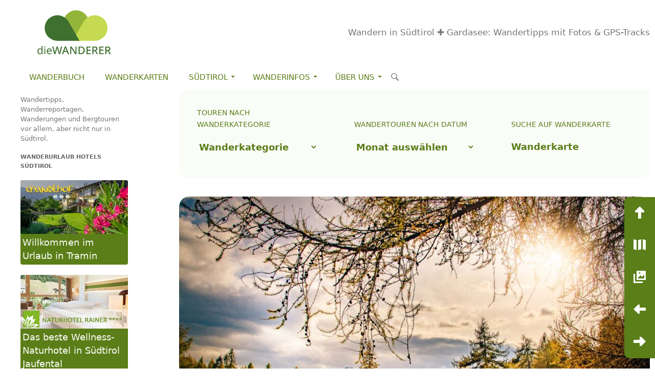

--- FILE ---
content_type: text/html; charset=UTF-8
request_url: https://www.diewanderer.it/rundwanderung-laerchenwaelder-altrei/
body_size: 33446
content:
<!DOCTYPE html>
<!--[if IE 7]>
<html class="ie ie7" lang="de" prefix="og: http://ogp.me/ns#">
<![endif]-->
<!--[if IE 8]>
<html class="ie ie8" lang="de" prefix="og: http://ogp.me/ns#">
<![endif]-->
<!--[if !(IE 7) & !(IE 8)]><!-->
<html lang="de" prefix="og: http://ogp.me/ns#">
<!--<![endif]-->
<head>
<meta charset="UTF-8">
<meta name="viewport" content="width=device-width, initial-scale=1"/>
<meta name="referrer" content="unsafe-url"/> 
<title>Grenzwanderung durch Lärchenwälder zwischen Altrei und Carano</title>
<link rel="profile" href="http://gmpg.org/xfn/11">
<link rel="canonical" href="https://www.diewanderer.it/rundwanderung-laerchenwaelder-altrei/"/>
<meta property="og:locale" content="de_DE"/>
<meta property="og:type" content="article"/>
<meta property="og:title" content="Grenzwanderung durch Lärchenwälder zwischen Altrei und Carano"/>
<meta property="og:description" content="Altrei, ein verschlafenes, aber idyllisches Dörfchen am äußersten Südostsporn Südtirols ist Startpunkt für eine herbstliche Grenzwanderung. Mitten durch orangebrennende Lärchenwälder soll es gehen. Als Bewohner eines Weindorfes sind wir im Herbst gelbgoldene Weinberge gewöhnt, da bieten orangeleuchtende Lärchen eine willkommene Abwechslung. Die beste Ehefrau von allen hatte Widerstand angekündigt. Altrei sei mit 1.200 m ü. &hellip; Grenzwanderung durch Lärchenwälder zwischen Altrei und Carano weiterlesen &rarr;"/>
<meta property="og:url" content="https://www.diewanderer.it/rundwanderung-laerchenwaelder-altrei/"/>
<meta property="og:site_name" content="Wandern in Südtirol ✚ Gardasee: Wandertipps mit Fotos &amp; GPS-Tracks"/>
<meta property="article:section" content="Wandern"/>
<meta property="og:image" content="https://www.diewanderer.it/wp-content/uploads/2020/10/8507561.jpg"/>
<meta property="og:image:secure_url" content="https://www.diewanderer.it/wp-content/uploads/2020/10/8507561.jpg"/>
<meta property="og:image:width" content="1600"/>
<meta property="og:image:height" content="1067"/>
<meta name="twitter:card" content="summary_large_image"/>
<meta name="twitter:description" content="Altrei, ein verschlafenes, aber idyllisches Dörfchen am äußersten Südostsporn Südtirols ist Startpunkt für eine herbstliche Grenzwanderung. Mitten durch orangebrennende Lärchenwälder soll es gehen. Als Bewohner eines Weindorfes sind wir im Herbst gelbgoldene Weinberge gewöhnt, da bieten orangeleuchtende Lärchen eine willkommene Abwechslung. Die beste Ehefrau von allen hatte Widerstand angekündigt. Altrei sei mit 1.200 m ü. &hellip; Grenzwanderung durch Lärchenwälder zwischen Altrei und Carano weiterlesen &rarr;"/>
<meta name="twitter:title" content="Grenzwanderung durch Lärchenwälder zwischen Altrei und Carano"/>
<meta name="twitter:image" content="https://www.diewanderer.it/wp-content/uploads/2020/10/8507561.jpg"/>
<link rel="stylesheet" type="text/css" href="//www.diewanderer.it/wp-content/cache/wpfc-minified/2yl11053/80xuo.css" media="all"/>
<!--[if lt IE 9]><link rel='stylesheet' id='twentyfourteen-ie-css' href='https://www.diewanderer.it/wp-content/themes/twentyfourteen/css/ie.css' type='text/css' media='all'/><![endif]-->
<link rel='https://api.w.org/' href='https://www.diewanderer.it/wp-json/'/>
<link rel="wlwmanifest" type="application/wlwmanifest+xml" href="https://www.diewanderer.it/wp-includes/wlwmanifest.xml"/> 
<meta name="generator" content="WordPress 4.9.26"/>
<link rel='shortlink' href='https://www.diewanderer.it/?p=40298'/>
<link rel="alternate" type="application/json+oembed" href="https://www.diewanderer.it/wp-json/oembed/1.0/embed?url=https%3A%2F%2Fwww.diewanderer.it%2Frundwanderung-laerchenwaelder-altrei%2F"/>
<link rel="alternate" type="text/xml+oembed" href="https://www.diewanderer.it/wp-json/oembed/1.0/embed?url=https%3A%2F%2Fwww.diewanderer.it%2Frundwanderung-laerchenwaelder-altrei%2F&#038;format=xml"/>
<script type="application/ld+json">{
"@context": "https://schema.org",
"@type": "Trip",
"name": "Grenzwanderung durch L\u00e4rchenw\u00e4lder zwischen Altrei und Carano",
"description": "Altrei, ein verschlafenes, aber idyllisches D\u00f6rfchen am \u00e4u\u00dfersten S\u00fcdostsporn S\u00fcdtirols ist Startpunkt f\u00fcr eine herbstliche Grenzwanderung. Mitten du",
"mainEntityOfPage": {
"@type": "WebPage",
"@id": "https://www.diewanderer.it/rundwanderung-laerchenwaelder-altrei/"
},
"potentialAction": "Herbstwanderungen, Wandern",
"touristTripType": "Herbstwanderungen, Wandern",
"touristTripLength": "bis 15 km",
"touristTripMountainType": "1.000er",
"touristTripAltitudeDifference": "bis 500 H\u00f6henmeter",
"tripOrigin": "Fleimstal",
"image": "https://www.diewanderer.it/wp-content/uploads/2020/10/8507561.jpg"
}</script><script type="application/ld+json">{
"@context": "https://schema.org",
"@type": "ItemList",
"itemListOrder": "http://schema.org/ItemListOrderAscending",
"itemListElement": [
{
"@type": "ListItem",
"position": 1,
"name": "Tour Beschreibung",
"url": "https://www.diewanderer.it/rundwanderung-laerchenwaelder-altrei/"
},
{
"@type": "ListItem",
"position": 2,
"name": "Karte Tour",
"url": "https://www.diewanderer.it/rundwanderung-laerchenwaelder-altrei/#toMap"
},
{
"@type": "ListItem",
"position": 3,
"name": "Eckdaten Tour",
"url": "https://www.diewanderer.it/rundwanderung-laerchenwaelder-altrei/#faqContainer"
},
{
"@type": "ListItem",
"position": 4,
"name": "Fotos Tour",
"url": "https://www.diewanderer.it/rundwanderung-laerchenwaelder-altrei/#toGallery"
}
]
}</script><script type="application/ld+json">{
"@context": "https://schema.org",
"@type": "WebPage",
"name": "Grenzwanderung durch L\u00e4rchenw\u00e4lder zwischen Altrei und Carano",
"url": "https://www.diewanderer.it/rundwanderung-laerchenwaelder-altrei/",
"description": "Altrei, ein verschlafenes, aber idyllisches D\u00f6rfchen am \u00e4u\u00dfersten S\u00fcdostsporn S\u00fcdtirols ist Startpunkt f\u00fcr eine herbstliche Grenzwanderung. Mitten durch orangebrennende L\u00e4rchenw\u00e4lder soll es gehen. Als Bewohner eines Weindorfes sind wir im Herbst gelbgoldene Weinberge gew\u00f6hnt, da bieten orangeleuchtende L\u00e4rchen eine willkommene Abwechslung. Die beste Ehefrau von allen hatte Widerstand angek\u00fcndigt. Altrei sei mit 1.200 m \u00fc. &hellip; <a href=\"https://www.diewanderer.it/rundwanderung-laerchenwaelder-altrei/\" class=\"more-link\"><span class=\"screen-reader-text\">Grenzwanderung durch L\u00e4rchenw\u00e4lder zwischen Altrei und Carano</span> weiterlesen <span class=\"meta-nav\">&rarr;</span></a>",
"mainEntityOfPage": "https://www.diewanderer.it/rundwanderung-laerchenwaelder-altrei/",
"author": {
"@type": "Person",
"name": "Dietmar Mitterer-Zublasing",
"url": "https://www.diewanderer.it/about/dietmar/"
},
"publisher": {
"@type": "Organization",
"name": "die Wanderer",
"url": "https://www.diewanderer.it/about/impressum/",
"logo": {
"@type": "ImageObject",
"url": "https://www.diewanderer.it/wp-content/themes/twentyfourteen-child/images/logo.svg"
}},
"text": "Altrei, ein verschlafenes, aber idyllisches D\u00f6rfchen am \u00e4u\u00dfersten S\u00fcdostsporn S\u00fcdtirols ist Startpunkt f\u00fcr eine herbstliche Grenzwanderung. Mitten durch orangebrennende L\u00e4rchenw\u00e4lder soll es gehen. Als Bewohner eines Weindorfes sind wir im Herbst gelbgoldene Weinberge gew\u00f6hnt, da bieten orangeleuchtende L\u00e4rchen eine willkommene Abwechslung.\r\n\r\n[caption id=\"attachment_40312\" align=\"alignnone\" width=\"672\"] Herbststimmung im L\u00e4rchenwald von Altrei[/caption]\r\n\r\nDie beste Ehefrau von allen hatte Widerstand angek\u00fcndigt. Altrei sei mit 1.200 m \u00fc. d. M. viel zu hoch gelegen, da sei es f\u00fcr diese Jahreszeit viel zu kalt und sie wolle, nein sie fordere, die letzte Herbstsonne genie\u00dfen zu d\u00fcrfen und und und.\r\n\r\nIch wusste, dass ich mit Erkl\u00e4rungen \u00e0 la: \"Nein, so viel k\u00fchler als bei uns werde es in Altrei sicherlich nicht sein. Die Quecksilbers\u00e4ule sinke pro 1.000 H\u00f6henmeter nur um 6 Grad und bei Inversionswetterlage, k\u00f6nne es sogar umgekehrt, sprich oben in der H\u00f6he w\u00e4rmer als unten sein. Au\u00dferdem, da wir keinen Gipfel besteigen, sondern mitten durch Wald wandern werden, sei es sicherlich angebracht zu vermuten, dass es Wind still sein werde und ohne Wind sei Wandern mit Temperaturen um die 12 Grad sehr gut auszuhalten, nein sogar recht angenehm und und und.\"\r\n\r\nIch wusste, dass ich mit solchen Argumenten nicht durchkommen w\u00fcrde, darum hatte ich mich f\u00fcr eine andere Strategie entschieden und sagte: \"Schau, so wie es mit der Pandemie zurzeit aussieht, werden wir heute vielleicht unsere letzte Wanderung, au\u00dferhalb von Tramin, in diesem Jahr machen k\u00f6nnen\". Das hatte die beste Ehefrau von allen zum Denken veranlasst und sie hat, wenn auch nicht mit Begeisterung, endlich zugestimmt. Nun sind wir hier in Altrei und es ist wider ihr Erwarten angenehm warm.\r\n\r\n\r\nAuf dem Sagenweg\r\nWir starten vom Parkplatz in der Prof.-Alois-Zwerger Stra\u00dfe am Nordeingang des Bergdorfes, marschieren, uns von Altrei entfernend, Richtung Norden, wenige Meter \u00fcber die Landstra\u00dfe \u00fcber die wir angereist sind und finden zu unserer Linken den Beginn des Altreier Sagenweges. Dem gut markierten Steig folgen wir. Immer wieder erz\u00e4hlen uns Tafeln mit Sagen rund um den Ort, was sich in fr\u00fcheren Tagen in dieser Gegend zugetragen hat. Die Sagen sind recht kurz gehalten, sie sind von Altreier Kinder nacherz\u00e4hlt worden. So kann der Wanderer, ohne viel Zeit zu verlieren, sie entweder f\u00fcr sich alleine leise lesen oder seinem Nachwuchs laut vorlesen. Eine kleine bunte Hexe, augenscheinlich als Wegweiser gedacht, begleitet uns auf dem Sagenweg.\r\n\r\n[caption id=\"attachment_40314\" align=\"alignnone\" width=\"672\"] Eine kleine Hexe begleitet uns auf dem Altreier Sagenweg[/caption]\r\n\r\n\u00dcber eine sumpfige Stelle f\u00fchrt ein kurzer Steg mit Gel\u00e4nder. Er markiert zugleich den Beginn der herrlichen L\u00e4rchenw\u00e4lder. Gelborange Farben h\u00fcllen uns ein. Traumhaft! Im Vergleich zu den als Weidewiesen genutzten L\u00e4rchenwiesen am Salten, sind diese hier mehr als L\u00e4rchenwald den als -wiese zu bezeichnen. Die B\u00e4ume sind gr\u00f6\u00dfer, archaischer, das Unterholz gleicht einem nat\u00fcrlichen Waldboden, nur hie und da sehen wir den Eingriff des Menschen, der herumliegende Zweige und \u00c4ste zu Haufen zusammengetragen hat, um dem Gras mehr Licht und somit freies Wachsen zu erm\u00f6glichen.\r\n\r\nEin Wegweiser, rechts Sportplatz, gerade aus Solaiolo (Nr. 14). Wir wandern gerade aus. Die L\u00e4rchen begleiten uns noch f\u00fcr einige 100 m. Ohne es zu merken passieren wir die Grenze zwischen S\u00fcdtirol und dem Trentino. Altrei ist eine Exklave, die einzige deutschsprachige Gemeinde im italienischen Fleimstal, umringt \u2013 au\u00dfer von Truden - von italienischsprachigen Ortschaften. Verst\u00e4ndlich, dass der Altrei-Wanderer darum schon mal ganz unbewusst einen Fu\u00df auf Welschtirol setzt.\r\n\r\nNun passieren wir einen Fichtenwald, folgen wieder einem Wegweiser Solaiolo und treten alsdann bei einer Baumaufzucht aus dem Wald heraus. Wir wandern nun auf der Stra\u00dfe bis nach Solaiolo, einer Fraktion von Carano (mittlerweile Ville di Fiemme), weiter. Das liegt zwar nicht direkt auf der geplanten Wanderroute, aber ich will einen Blick auf die aus wenigen H\u00e4usern bestehende Streusiedlung werfen und mehr als 200 m ist der kurze Abstecher eh nicht.\r\n\r\n[caption id=\"attachment_40315\" align=\"alignnone\" width=\"672\"]Kirche in Solaiolo[/caption]\r\n\r\nZwischen gelbfarbenen Birken und Ahorne lugt das Kirchlein \"Cuore Immacolato a Solaiolo\" hervor. Wir haben genug gesehen und kehren um. Zur\u00fcck bis fast zur Baumaufzucht und dann hinaus auf die Landstra\u00dfe LS 79. Wir m\u00fcssen derselben nun folgen. Wegweiser mit der Bezeichnung Fraulalm und Dorfner Rast (Nr. 13) bezeugen, dass wir auf dem rechten Weg sind.\r\nZur Dorfner Rast\r\nGl\u00fccklicherweise d\u00fcrfen wir die Landstra\u00dfe nach wenigen 100 m, nach rechts abbiegend, verlassen. Darauf hingewiesen werden wir wiederum mit den gleichen Wegweisern wie zuvor. Aber dieses Mal \u00fcberrascht uns ein am Pfahl der Wanderschilder angebrachtes Schild \"Naturdenkmal Larice di Confine\". Mit viel Vorfreude auf ein L\u00e4rchen-Naturdenkmal, wandern wir nun Richtung S\u00fcden. Schnell werden die L\u00e4rchen h\u00e4ufiger, der Waldboden lichter und mit Gras \u00fcberzogen. Genau was wir wollten! Eine Mischung aus L\u00e4rchenwald und L\u00e4rchenwiesen streichelt unserer Wanderseele!\r\n\r\n[caption id=\"attachment_40316\" align=\"alignnone\" width=\"672\"]Mit viel Sonne durch den L\u00e4rchenwald[/caption]\r\n\r\nDer weiche Waldsteig ist flach und wir k\u00f6nnten theoretisch den Wanderspaziergang in vollen Z\u00fcgen genie\u00dfen. W\u00e4re da nicht der b\u00f6se, kleine Teufel mit dem Bocksturrsch\u00e4del.\r\n\r\n\"Hunger, hunger!\", schreit er und zerrei\u00dft akustisch die makellose Waldidylle.\r\n\"Anna, lei nou zwo Minuten, do vorn, wo die Wies onfong, bleibm mir stean und essn.\"\r\n\"Na, jetzt, i hon Hunger, Hunger!\", schreit der Miniteufel, stampft zornig mit seinen Bocksklauen und bleibt an Ort und Stelle wie festgenagelt stehen.\r\nMir beginnt das Blut zu kochen: \"Zwo Minuten, lei zwoa Minuten, wo sein schun zwoa Minuten!\"\r\n\r\nDie beste Mami von allen w\u00e4re nicht die beste Mami von allen, wenn sie nicht merken w\u00fcrde, dass etwas anders ist. Sie wei\u00df, der Tati gibt normalerweise nach, denn der Tati hasst es den Teufel hinterher zu zerren, der Tati liebt es mit dem Goldengel dahin zu wandeln. Daf\u00fcr opfert er gerne wichtige Erziehungsprinzipien. Doch heute scheint der Tati geneigt zu sein, eine andere Strategie, eine alte, archaische Strategie, eine l\u00e4ngst \u00fcberholte Strategie ausgraben zu wollen. Darauf will sie es nicht ankommen lassen und so zerrt sie den bocksturren, schimpfenden H\u00f6llengesellen die wenigen 100 m weiter und schon stehen wir vor einer teilweise sumpfigen Lichtung, der Dorfner Rast. Richtung S\u00fcden wird der Blick frei auf die wei\u00dfen Gipfel der Lagorai. Wir lassen uns unter einer m\u00e4chtigen L\u00e4rche nieder und packen die Rucks\u00e4cke aus. So viel Herrlichkeit tut dem Teufel gar nicht gut. Er wird still und endlich schleicht er sich still und heimlich von dannen und \u00fcberl\u00e4sst das Feld dem Goldengel.\r\n\r\n[caption id=\"attachment_40317\" align=\"alignnone\" width=\"672\"]Auf der Dorfner Rast[/caption]\r\n\r\nNach Speis und Trank und um einiges leichteren Rucks\u00e4cken, wandern wir weiter, durchschreiten die sumpfige Magerwiese und treffen auf die gut sichtbare Grenze zwischen Welsch- und Deutsch-Tirol. Kein Grenzstein, sondern eine markige Baum-Silhouette, durch ihre Form klar als Besonderheit erkennbar, n\u00e4hert sich uns. Ich muss Abstand halten, wie sollte ich sonst einen so m\u00e4chtigen Baumriesen digital einfangen. Meine beiden M\u00e4dels marschierend direkt auf dem Stamm zu.\r\nComune di Anterivo - Gemeinde Altrei\r\nALBERO MONUMENTALE - NATURDENKMAL\r\n'LARICE di CONFINE'\r\nAltezza - h\u00f2he: 34 m\r\ncirconferenza - durchmesser: 4,60 m\r\nAnna di nascita-erste erw\u00e0hnung-stimato-vermutlich: 1798\r\nValle di Fiemme-Fleimstal\r\nDas krauderwelschige Schild, das jeglicher Rechtschreibung entbehrt, liegt am Boden. Wir fragen uns, ob der Fehlerteufel es auf dem Gewissen hat. Naja, die wichtigsten Eckdaten k\u00f6nnen wir auch trotz ung\u00fcnstiger Deutsch-Italienisch Mischung und Rechtschreibschw\u00e4chen erfassen und der m\u00e4chtigen Grenz-L\u00e4rche ist die Rechtschreibung der Menschen wahrscheinlich egal.\r\n\r\n[caption id=\"attachment_40318\" align=\"alignnone\" width=\"672\"]Die gro\u00dfe L\u00e4rche an der Grenze zwischen S\u00fcdtirol (Deutsch-Tirol) und Trentino (Welsch-Tirol)[/caption]\r\nZur Fraulalm und zum Sch\u00f6nblick\r\nNun wieder auf deutschem Boden, wandern wir gen\u00fcsslich unter unseren Lieblingsnadelb\u00e4umen, uns an den wei\u00dfroten Markierungen (Nr. 13) orientierend, gen S\u00fcdwesten und biegen bei dem Wegweiser \"Fraulalm \" rechts ab. Es dauert nicht lange bis wir sie erreichen. Die Fraulalm ist nicht bewirtschaftet. Uns ist das egal, wir haben volle M\u00e4gen.\r\n\r\n[caption id=\"attachment_40319\" align=\"alignnone\" width=\"672\"]Von der Fraulalm \u00fcber den Wandersteig Nr. 7 nach Altrei[/caption]\r\n\r\nLeicht oberhalb des Alm-Zufahrtweges, geht es nun auf einem grasigen Steig (Nr. 7) nach Altrei. Nach 200 m zeigt ein Wanderschild das verlockende Wort \"Sch\u00f6nblick\" an. Richtungsm\u00e4\u00dfig passt er zwar nicht mit jenem mit der Bezeichnung \"Altrei\" \u00fcberein, doch einen \"Sch\u00f6nblick\u201c k\u00f6nnen wir uns selbstverst\u00e4ndlich nicht entgehen lassen und so marschieren wir links des rechten Weges hinauf auf einen H\u00fcgel.\r\n\r\nEin gro\u00dfes Holzkreuz, eine Bank und der versprochene Ausblick erwarten uns. Getr\u00fcbt wird der Sch\u00f6nblick ein klein wenig von Fichten, die einen Teil des Dorfes Altrei verdecken. Den L\u00e4rchen h\u00e4tte ich das verziehen, aber den schn\u00f6den Fichten nicht unbedingt.\r\n\r\nWer nun nicht Querfeldein hinunter auf den Alm-Zufahrtsweg will, der muss zur\u00fcck zum Wegweiser und dann dem Schild mit der Bezeichnung Altrei folgen, der aber auch schlussendlich im Almzufahrtsweg m\u00fcndet.\r\n\r\n[caption id=\"attachment_40320\" align=\"alignnone\" width=\"672\"]Der Weg, der zur Fraulalm f\u00fchrt[/caption]\r\nNach Guggal\r\nAuf dem Almweg geht es nun hinaus ins Siedlungsgebiet. Nach einem ersten Hof biegen wir scharf links ab und folgen der asphaltierten Stra\u00dfe nach Guggal. Wir h\u00e4tten etwas fr\u00fcher links in den Wanderweg Nr. 13 einbiegen k\u00f6nnen, um das gleiche Ziel zu erreichen, aber die Abzweigung haben wir \u00fcbersehen. Das macht nichts, denn \u00fcber die wenig befahrene Stra\u00dfe, haben wir keinen schlechten Ausblick.\r\n\r\n[caption id=\"attachment_40321\" align=\"alignnone\" width=\"672\"]Auf geht es nach Guggal[/caption]\r\n\r\nIm Altreier Viertel Guggal gibt es f\u00fcr Slowfood-Liebhaber eine exzellente Einkehrm\u00f6glichkeit. Das \"S\u00fcdtiroler Gasthaus\" K\u00fcrbishof. Wir k\u00f6nnen das bezeugen, haben wir doch hier unser Hochzeitsessen genossen. Die Erinnerung daran l\u00e4sst uns heute noch das Wasser im Mund zusammen laufen!\r\n\r\nNun schreiten wir einen gepflasterten, etwas steilen Weg (Nr. 8) hinunter zum Kugelbach, der Guggal vom Kerndorf mit einem tiefen Einschnitt trennt. Das hei\u00dft es geht auf der gegen\u00fcberliegenden Seite wieder hinauf. Macht nichts, nein wir sind sogar froh, denn bis jetzt haben wir keine relevanten H\u00f6henmeter absolviert, ein wenig H\u00f6henleistung tut uns gut.\r\nZum Burgstall\r\nDas Dorf schon in Griffweite biegen wir beim ersten Geb\u00e4ude links ab und entfernen uns \u00fcber den Steig Nr. 9, indem wir bis fast zu den Karnatscherh\u00f6fen absteigen, vom Zentrum. Der teilweise mit Natursteinen gepflasterte Feldweg f\u00fchrt uns am Rand von Wiesen bis zu einem Wegweiser mit der Bezeichnung \"Burgstall\" hinunter. Wir folgen ihm nach rechts, wandern zuerst flach, dann etwas ansteigend zum bewaldeten Felskopf Burgstall hinauf.\r\n\r\n[caption id=\"attachment_40322\" align=\"alignnone\" width=\"672\"]unterhalb von Altrei hinauf zum Burgstall[/caption]\r\n\r\nAuf einer Informationstafel steht, dass die hier befindliche klimabeg\u00fcnstigte Hochfl\u00e4che oberhalb des Fleimstales schon in pr\u00e4historischer Zeiten den Menschen einen g\u00fcnstigen Siedlungsplatz geboten hat, dass der markanteste Punkt dieser Mittelgebirgsterrasse der zehn Meter hohe Burgstall (1.191 m) ist. Er besteht aus Fleimser Porphyr und st\u00fcrzt zur Avisioschlucht ab. Dann folgt eine Erkl\u00e4rung \u00fcber die geschichtliche Bedeutung des Bugstalls.\r\n\r\n[caption id=\"attachment_40323\" align=\"alignnone\" width=\"672\"] Blick hinunter auf den Avisio, hin\u00fcber auf den s\u00fcdlichsten Ort des Fleimstales Capriana und weiter ins Cembratal[/caption]\r\n\r\nF\u00fcr uns ist der Burgstall als Aussichtswarte auf das Fleimstal interessant. Der Blick reicht vom Fleimstal weit hinunter ins Cembratal. Vor allem auf das 580 Seelendorf Capriana k\u00f6nnen wir sehr gut hin\u00fcbersehen, aber auch die Trientner Bergwelt erschlie\u00dft sich uns von der Bergkette der Lagorai bis hinunter zu den Gardaseebergen. Von den Lagorai Gipfel sehen wir den Cimon di Val Moena, den Cimon di Busa Grana, die Pale di Buse, den Dosso di Segonzano, von den Gardaseebergen den Monte Bondono. Rechts reicht der Blick hinauf auf das Trudner Horn. Unten in der Talmitte flie\u00dft der Torrente Avisio seinem Ziel, der Etsch, entgegen.\r\nZur\u00fcck ins Zentrum von Altrei\r\nDie Sonne wei\u00df nicht so recht, ob sie zwischen den Wolken nochmals kurz hervorlugen soll. Wir wollen nicht darauf warten, wandern nun direkt auf die Kirche von Altrei zu. Das verschlafene Bergd\u00f6rfchen z\u00e4hlt nicht ganz 400 Einwohner. Das es als Enklave die einzige deutschsprachige Gemeinde im italienischsprachigen Fleimstal ist, hebt es sich von normalen S\u00fcdtirolern Bergd\u00f6rfern etwas ab und hat, wenn man mit den Menschen spricht, einen besonderen Reiz. Der leichte krauderwelschige Dialekt ist recht lustig anzuh\u00f6ren.\r\n\r\nBesonders stolz sind die Altreier auf Ihren Kaffee. Der stammt von der Altreier \"Kaffebohne\" einer Pflanze, die zwar so hei\u00dft, aber in Wirklichkeit weder Kaffee noch Bohne, sondern eine Lupine ist. Seit Alters her haben die Altreier aus den behaarten blauen Lupinien ein Gemisch aus Lupine mit Gerste, Weizen oder Feigen hergestellt und als Kaffeeersatz mit dem Namen \"\u201eVoltruier Kaffee\" (=Altreier Kaffee) getrunken. Nach Jahrzehnten der Vergessenheit wiederentdeckt, bauen die Bauern des Bergdorfes die blaue Lupinie, aus denen nicht nur der Altreier Kaffe, sondern auch eine Medizin f\u00fcr K\u00fche, ein Altreier Bier, Schokolade mit Altreier Kaffee, Schnaps mit der blauen Blume und ein blumiger K\u00e4se hergestellt wird, nun wieder an.\r\n\r\n[caption id=\"attachment_40324\" align=\"alignnone\" width=\"672\"]Altrei[/caption]\r\n\r\nWir finden heute leider keine M\u00f6glichkeit, das eine oder andere Altreier Lupinien Produkt zu verlosten. Schade. So marschieren wir vorbei an der Pfarrkirche St. Katharina durch das Zentrum des Dorfes bis an das Nordende und schlie\u00dfen die Altreier Rundwanderung, mit einem Ausrutscher ins italienische Carano -heute zusammen mit anderen Gemeinden zur neuen Gemeinde Ville di Fiemme fusioniert - ab.\r\nGPX Daten Herbstrundwanderung durch L\u00e4rchenw\u00e4lder in Altrei\r\n[map gpx=\"https://www.diewanderer.it/wp-content/uploads/2020/11/20201025-12h10min_Altrei.gpx\"]\r\nRundwanderung durch L\u00e4rchenw\u00e4lder in Altrei\r\n[gallery columns=\"4\" ids=\"40325,40326,40327,40328,40329,40330,40331,40332,40333,40334,40335,40336,40337,40338,40339,40340,40341,40342,40343,40344,40345,40346,40347,40348,40349,40350,40351,40352,40353,40354,40355,40356,40357,40358,40359,40360,40361,40362,40363,40364,40365,40366,40367,40368,40369,40370,40371,40372,40373,40374,40375,40376,40377,40378,40379,40380,40381,40382,40383,40384,40385,40386,40387,40388,40389,40390,40391,40392,40393,40394,40395,40396,40397,40398,40399,40400,40401,40402,40403,40404,40405,40406,40407,40408,40409,40410,40411,40412,40413,40414,40415,40416\"]",
"image": "https://www.diewanderer.it/wp-content/uploads/2020/10/8507561.jpg"
}</script>		<style>.recentcomments a{display:inline !important;padding:0 !important;margin:0 !important;}</style>
<style id="custom-background-css">body.custom-background{background-color:#ffffff;}</style>
<link rel="icon" href="https://www.diewanderer.it/wp-content/uploads/2024/09/cropped-favicon512-32x32.png" sizes="32x32"/>
<link rel="icon" href="https://www.diewanderer.it/wp-content/uploads/2024/09/cropped-favicon512-192x192.png" sizes="192x192"/>
<link rel="apple-touch-icon-precomposed" href="https://www.diewanderer.it/wp-content/uploads/2024/09/cropped-favicon512-180x180.png"/>
<meta name="msapplication-TileImage" content="https://www.diewanderer.it/wp-content/uploads/2024/09/cropped-favicon512-270x270.png"/>
</head>
<body class="post-template-default single single-post postid-40298 single-format-standard custom-background group-blog masthead-fixed full-width footer-widgets singular">
<div id="page" class="hfeed site">
<header id="masthead" class="site-header" role="banner">
<div class="header-main">
<div class="site-title"> <a href="https://www.diewanderer.it/" rel="home" class="logo"><img src="https://www.diewanderer.it/wp-content/themes/twentyfourteen-child/images/logo.svg" alt="dieWanderer Logo"></a> <a href="https://www.diewanderer.it/" rel="home" class="slogan">Wandern in Südtirol ✚ Gardasee: Wandertipps mit Fotos &amp; GPS-Tracks</a></div><div class="search-toggle"> <a href="#search-container" class="screen-reader-text" aria-expanded="false" aria-controls="search-container">Suchen</a></div><nav id="primary-navigation" class="site-navigation primary-navigation" role="navigation">
<button class="menu-toggle">Menu</button>
<a class="screen-reader-text skip-link" href="#content">Zum Inhalt springen</a>
<div class="menu-seiten-container"><ul id="primary-menu" class="nav-menu"><li id="menu-item-45875" class="menu-item menu-item-type-post_type menu-item-object-page menu-item-45875"><a href="https://www.diewanderer.it/das-buch/">Wanderbuch</a></li> <li id="menu-item-5787" class="menu-item menu-item-type-post_type menu-item-object-page menu-item-5787"><a href="https://www.diewanderer.it/shop-wanderkarten-sudtirol/">Wanderkarten</a></li> <li id="menu-item-52960" class="menu-item menu-item-type-custom menu-item-object-custom menu-item-has-children menu-item-52960"><a href="#">Südtirol</a> <ul class="sub-menu"> <li id="menu-item-5789" class="menu-item menu-item-type-post_type menu-item-object-page menu-item-5789"><a href="https://www.diewanderer.it/wanderurlaub/">Wanderurlaub</a></li> <li id="menu-item-53043" class="menu-item menu-item-type-post_type menu-item-object-page menu-item-53043"><a href="https://www.diewanderer.it/essen-trinken/">Essen &#038; Trinken</a></li> <li id="menu-item-52790" class="menu-item menu-item-type-post_type menu-item-object-page menu-item-52790"><a href="https://www.diewanderer.it/rezepte/">Rezepte aus Südtirol</a></li> <li id="menu-item-52963" class="menu-item menu-item-type-post_type menu-item-object-page menu-item-52963"><a href="https://www.diewanderer.it/toerggelen/">Törggelen</a></li> <li id="menu-item-5798" class="menu-item menu-item-type-post_type menu-item-object-page menu-item-5798"><a href="https://www.diewanderer.it/wetter-suedtirol/">Wetter</a></li> </ul> </li> <li id="menu-item-52962" class="menu-item menu-item-type-custom menu-item-object-custom menu-item-has-children menu-item-52962"><a href="#">Wanderinfos</a> <ul class="sub-menu"> <li id="menu-item-52983" class="menu-item menu-item-type-post_type menu-item-object-page menu-item-52983"><a href="https://www.diewanderer.it/wanderinfos/">Das Wanderparadies Südtirol</a></li> <li id="menu-item-52988" class="menu-item menu-item-type-post_type menu-item-object-page menu-item-has-children menu-item-52988"><a href="https://www.diewanderer.it/wege-pfade-steige-routen/">Wege, Pfade, Steige, Routen</a> <ul class="sub-menu"> <li id="menu-item-47047" class="menu-item menu-item-type-post_type menu-item-object-page menu-item-47047"><a href="https://www.diewanderer.it/wanderinfos/hoehenwege/">Höhenwege</a></li> <li id="menu-item-5807" class="menu-item menu-item-type-post_type menu-item-object-page menu-item-5807"><a href="https://www.diewanderer.it/wanderinfos/fernwanderwege/">Fernwanderwege</a></li> <li id="menu-item-5808" class="menu-item menu-item-type-post_type menu-item-object-page menu-item-5808"><a href="https://www.diewanderer.it/wanderinfos/fernwanderwege/fernwanderwege-europa/">Fernwanderwege Europa</a></li> <li id="menu-item-5810" class="menu-item menu-item-type-post_type menu-item-object-page menu-item-5810"><a href="https://www.diewanderer.it/wanderinfos/klettersteige/">Klettersteige</a></li> <li id="menu-item-5811" class="menu-item menu-item-type-post_type menu-item-object-page menu-item-5811"><a href="https://www.diewanderer.it/wanderinfos/lehrpfade-sudtirol/">Lehrpfade</a></li> <li id="menu-item-5809" class="menu-item menu-item-type-post_type menu-item-object-page menu-item-5809"><a href="https://www.diewanderer.it/wanderinfos/hochseilparks-suedtirol/">Hochseilparks</a></li> </ul> </li> <li id="menu-item-5800" class="menu-item menu-item-type-post_type menu-item-object-page menu-item-has-children menu-item-5800"><a href="https://www.diewanderer.it/wanderinfos/dolomiten/">Dolomiten</a> <ul class="sub-menu"> <li id="menu-item-5801" class="menu-item menu-item-type-post_type menu-item-object-page menu-item-5801"><a href="https://www.diewanderer.it/wanderinfos/dolomiten/dolomitengipfel/">Dolomitengipfel</a></li> <li id="menu-item-5802" class="menu-item menu-item-type-post_type menu-item-object-page menu-item-5802"><a href="https://www.diewanderer.it/wanderinfos/dolomiten/entstehung/">Entstehung</a></li> <li id="menu-item-5803" class="menu-item menu-item-type-post_type menu-item-object-page menu-item-5803"><a href="https://www.diewanderer.it/wanderinfos/dolomiten/hoehenwanderwege/">Höhenwanderwege</a></li> <li id="menu-item-5804" class="menu-item menu-item-type-post_type menu-item-object-page menu-item-5804"><a href="https://www.diewanderer.it/wanderinfos/dolomiten/naturparks/">Naturparks</a></li> <li id="menu-item-5805" class="menu-item menu-item-type-post_type menu-item-object-page menu-item-5805"><a href="https://www.diewanderer.it/wanderinfos/dolomiten/unesco-bergsystem/">Unesco Bergsystem</a></li> <li id="menu-item-5806" class="menu-item menu-item-type-post_type menu-item-object-page menu-item-5806"><a href="https://www.diewanderer.it/wanderinfos/dolomiten/unesco-weltnaturerbe/">Unesco Weltnaturerbe</a></li> </ul> </li> <li id="menu-item-5813" class="menu-item menu-item-type-post_type menu-item-object-page menu-item-5813"><a href="https://www.diewanderer.it/wanderinfos/suedtirols-schutzhuetten/">Südtirols Schutzhütten</a></li> <li id="menu-item-53097" class="menu-item menu-item-type-post_type menu-item-object-page menu-item-53097"><a href="https://www.diewanderer.it/seen/">Südtirols Seen</a></li> <li id="menu-item-53122" class="menu-item menu-item-type-post_type menu-item-object-page menu-item-53122"><a href="https://www.diewanderer.it/taeler/">Täler, Regionen</a></li> <li id="menu-item-53431" class="menu-item menu-item-type-custom menu-item-object-custom menu-item-has-children menu-item-53431"><a href="#">Nützliches</a> <ul class="sub-menu"> <li id="menu-item-52630" class="menu-item menu-item-type-post_type menu-item-object-page menu-item-52630"><a href="https://www.diewanderer.it/gehzeitrechner/">Gehzeitrechner</a></li> <li id="menu-item-52967" class="menu-item menu-item-type-post_type menu-item-object-page menu-item-52967"><a href="https://www.diewanderer.it/kalorienrechner/">Kalorienrechner</a></li> <li id="menu-item-5820" class="menu-item menu-item-type-post_type menu-item-object-page menu-item-5820"><a href="https://www.diewanderer.it/wanderinfos/kleines-wanderlexikon/">Wanderlexikon</a></li> <li id="menu-item-53432" class="menu-item menu-item-type-post_type menu-item-object-page menu-item-53432"><a href="https://www.diewanderer.it/wanderinfos/wandern-mit-anderen-worten/">Wandern mit anderen Worten</a></li> <li id="menu-item-59868" class="menu-item menu-item-type-post_type menu-item-object-page menu-item-59868"><a href="https://www.diewanderer.it/wanderinfos/orte-suedtirols/">Orte Südtirols</a></li> <li id="menu-item-5812" class="menu-item menu-item-type-post_type menu-item-object-page menu-item-5812"><a href="https://www.diewanderer.it/wanderinfos/sudtirol-karte/">Südtirol Karte</a></li> </ul> </li> </ul> </li> <li id="menu-item-52961" class="menu-item menu-item-type-custom menu-item-object-custom menu-item-has-children menu-item-52961"><a href="#">Über Uns</a> <ul class="sub-menu"> <li id="menu-item-5821" class="menu-item menu-item-type-post_type menu-item-object-page menu-item-5821"><a href="https://www.diewanderer.it/about/">Kontakt</a></li> <li id="menu-item-52660" class="menu-item menu-item-type-post_type menu-item-object-page menu-item-52660"><a href="https://www.diewanderer.it/about/organisation/">Organisation</a></li> <li id="menu-item-52667" class="menu-item menu-item-type-post_type menu-item-object-page menu-item-52667"><a href="https://www.diewanderer.it/about/dietmar/">Dietmar</a></li> <li id="menu-item-60204" class="menu-item menu-item-type-post_type menu-item-object-page menu-item-60204"><a href="https://www.diewanderer.it/about/andreas/">Andreas</a></li> <li id="menu-item-5822" class="menu-item menu-item-type-post_type menu-item-object-page menu-item-5822"><a href="https://www.diewanderer.it/about/impressum/">Impressum</a></li> <li id="menu-item-5823" class="menu-item menu-item-type-post_type menu-item-object-page menu-item-5823"><a href="https://www.diewanderer.it/about/datenschutz/">Datenschutz</a></li> <li id="menu-item-9092" class="menu-item menu-item-type-post_type menu-item-object-page menu-item-9092"><a href="https://www.diewanderer.it/andere-websites/">Andere Websites</a></li> </ul> </li> </ul></div></nav></div><div id="search-container" class="search-box-wrapper hide">
<div class="search-box"> <form role="search" method="get" class="search-form" action="https://www.diewanderer.it/"> <label> <span class="screen-reader-text">Suche nach:</span> <input type="search" class="search-field" placeholder="Suchen …" value="" name="s" /> </label> <input type="submit" class="search-submit" value="Suchen" /> </form></div></div></header>
<div id="main" class="site-main">
<div id="primary" class="content-area">
<div id="content" class="site-content" role="main">
<div id="wandertourenNav" class="ok wandertourenNav">          
<div> <p class="widgettitle">Touren nach Wanderkategorie</p><form action="https://www.diewanderer.it" method="get"><label class="screen-reader-text" for="cat">Touren nach Wanderkategorie</label><select name='cat' id='cat' class='postform' > <option value='-1'>Wanderkategorie</option> <option class="level-0" value="729">Art der Tour&nbsp;&nbsp;(570)</option> <option class="level-1" value="5176">&nbsp;&nbsp;&nbsp;Anspruchsvolle Gipfeltouren&nbsp;&nbsp;(22)</option> <option class="level-1" value="211">&nbsp;&nbsp;&nbsp;Bergtouren&nbsp;&nbsp;(107)</option> <option class="level-1" value="5173">&nbsp;&nbsp;&nbsp;Familienwanderungen&nbsp;&nbsp;(21)</option> <option class="level-1" value="5177">&nbsp;&nbsp;&nbsp;Frühjahrswanderungen&nbsp;&nbsp;(27)</option> <option class="level-1" value="5174">&nbsp;&nbsp;&nbsp;Herbstwanderungen&nbsp;&nbsp;(44)</option> <option class="level-1" value="762">&nbsp;&nbsp;&nbsp;Klettern&nbsp;&nbsp;(4)</option> <option class="level-1" value="5170">&nbsp;&nbsp;&nbsp;Leichte Wanderungen&nbsp;&nbsp;(68)</option> <option class="level-1" value="5172">&nbsp;&nbsp;&nbsp;Panoramawanderungen&nbsp;&nbsp;(20)</option> <option class="level-1" value="5139">&nbsp;&nbsp;&nbsp;Radwandern&nbsp;&nbsp;(4)</option> <option class="level-1" value="199">&nbsp;&nbsp;&nbsp;Schneeschuhwandern&nbsp;&nbsp;(27)</option> <option class="level-1" value="5175">&nbsp;&nbsp;&nbsp;Seenwanderungen&nbsp;&nbsp;(27)</option> <option class="level-1" value="212">&nbsp;&nbsp;&nbsp;Spaziergänge&nbsp;&nbsp;(217)</option> <option class="level-1" value="4966">&nbsp;&nbsp;&nbsp;Themenwege&nbsp;&nbsp;(29)</option> <option class="level-1" value="5178">&nbsp;&nbsp;&nbsp;Waalwege&nbsp;&nbsp;(9)</option> <option class="level-1" value="11">&nbsp;&nbsp;&nbsp;Wandern&nbsp;&nbsp;(267)</option> <option class="level-1" value="5125">&nbsp;&nbsp;&nbsp;Winterwandern&nbsp;&nbsp;(32)</option> <option class="level-0" value="711">Bergkategorie&nbsp;&nbsp;(553)</option> <option class="level-1" value="743">&nbsp;&nbsp;&nbsp;0er&nbsp;&nbsp;(244)</option> <option class="level-1" value="716">&nbsp;&nbsp;&nbsp;1.000er&nbsp;&nbsp;(151)</option> <option class="level-1" value="730">&nbsp;&nbsp;&nbsp;2.000er&nbsp;&nbsp;(148)</option> <option class="level-1" value="720">&nbsp;&nbsp;&nbsp;3.000er&nbsp;&nbsp;(11)</option> <option class="level-0" value="702">Gebiet&nbsp;&nbsp;(563)</option> <option class="level-1" value="4762">&nbsp;&nbsp;&nbsp;Adamello&nbsp;&nbsp;(2)</option> <option class="level-1" value="1459">&nbsp;&nbsp;&nbsp;Bayern&nbsp;&nbsp;(3)</option> <option class="level-1" value="793">&nbsp;&nbsp;&nbsp;Bondone&nbsp;&nbsp;(1)</option> <option class="level-1" value="494">&nbsp;&nbsp;&nbsp;Brenta Dolomiten&nbsp;&nbsp;(6)</option> <option class="level-1" value="975">&nbsp;&nbsp;&nbsp;Cembratal &amp; Altopiano Pinè&nbsp;&nbsp;(5)</option> <option class="level-1" value="101">&nbsp;&nbsp;&nbsp;Dolomiten&nbsp;&nbsp;(107)</option> <option class="level-1" value="4212">&nbsp;&nbsp;&nbsp;Eisacktal&nbsp;&nbsp;(10)</option> <option class="level-1" value="309">&nbsp;&nbsp;&nbsp;Etschtal&nbsp;&nbsp;(219)</option> <option class="level-1" value="4865">&nbsp;&nbsp;&nbsp;Fleimstal&nbsp;&nbsp;(3)</option> <option class="level-1" value="190">&nbsp;&nbsp;&nbsp;Gardasee&nbsp;&nbsp;(16)</option> <option class="level-1" value="5166">&nbsp;&nbsp;&nbsp;Gurktaler Alpen&nbsp;&nbsp;(5)</option> <option class="level-1" value="1057">&nbsp;&nbsp;&nbsp;Hochpustertal&nbsp;&nbsp;(5)</option> <option class="level-1" value="736">&nbsp;&nbsp;&nbsp;Hohe Tauern&nbsp;&nbsp;(2)</option> <option class="level-1" value="5168">&nbsp;&nbsp;&nbsp;Karawanken&nbsp;&nbsp;(1)</option> <option class="level-1" value="5165">&nbsp;&nbsp;&nbsp;Kärnten&nbsp;&nbsp;(9)</option> <option class="level-1" value="740">&nbsp;&nbsp;&nbsp;Kitzbühler Alpen&nbsp;&nbsp;(1)</option> <option class="level-1" value="86">&nbsp;&nbsp;&nbsp;Lago Maggiore&nbsp;&nbsp;(2)</option> <option class="level-1" value="734">&nbsp;&nbsp;&nbsp;Lagorai&nbsp;&nbsp;(4)</option> <option class="level-1" value="294">&nbsp;&nbsp;&nbsp;Meraner Land&nbsp;&nbsp;(32)</option> <option class="level-1" value="739">&nbsp;&nbsp;&nbsp;Nockberge&nbsp;&nbsp;(2)</option> <option class="level-1" value="731">&nbsp;&nbsp;&nbsp;Nonsberggruppe&nbsp;&nbsp;(18)</option> <option class="level-1" value="433">&nbsp;&nbsp;&nbsp;Obervinschgau&nbsp;&nbsp;(4)</option> <option class="level-1" value="742">&nbsp;&nbsp;&nbsp;Ortlergebiet&nbsp;&nbsp;(5)</option> <option class="level-1" value="1563">&nbsp;&nbsp;&nbsp;Palagruppe&nbsp;&nbsp;(1)</option> <option class="level-1" value="759">&nbsp;&nbsp;&nbsp;Pasubio&nbsp;&nbsp;(1)</option> <option class="level-1" value="4934">&nbsp;&nbsp;&nbsp;Pfunderer Berge&nbsp;&nbsp;(4)</option> <option class="level-1" value="738">&nbsp;&nbsp;&nbsp;Salzburger Land&nbsp;&nbsp;(2)</option> <option class="level-1" value="502">&nbsp;&nbsp;&nbsp;Sarntaler Alpen&nbsp;&nbsp;(42)</option> <option class="level-1" value="733">&nbsp;&nbsp;&nbsp;Schlern-Rosengarten&nbsp;&nbsp;(7)</option> <option class="level-1" value="140">&nbsp;&nbsp;&nbsp;Schnalstal&nbsp;&nbsp;(1)</option> <option class="level-1" value="1498">&nbsp;&nbsp;&nbsp;Schottland&nbsp;&nbsp;(7)</option> <option class="level-1" value="5078">&nbsp;&nbsp;&nbsp;Sizilien&nbsp;&nbsp;(2)</option> <option class="level-1" value="5169">&nbsp;&nbsp;&nbsp;Slowenien&nbsp;&nbsp;(1)</option> <option class="level-1" value="4956">&nbsp;&nbsp;&nbsp;Stubaier Alpen&nbsp;&nbsp;(3)</option> <option class="level-1" value="1058">&nbsp;&nbsp;&nbsp;Tauferer Ahrntal&nbsp;&nbsp;(3)</option> <option class="level-1" value="735">&nbsp;&nbsp;&nbsp;Texelgruppe&nbsp;&nbsp;(3)</option> <option class="level-1" value="737">&nbsp;&nbsp;&nbsp;Tuxer Alpen&nbsp;&nbsp;(1)</option> <option class="level-1" value="5171">&nbsp;&nbsp;&nbsp;Ultental&nbsp;&nbsp;(8)</option> <option class="level-1" value="694">&nbsp;&nbsp;&nbsp;Val di Non&nbsp;&nbsp;(9)</option> <option class="level-1" value="732">&nbsp;&nbsp;&nbsp;Valle dei Laghi&nbsp;&nbsp;(2)</option> <option class="level-1" value="1456">&nbsp;&nbsp;&nbsp;Valsugana&nbsp;&nbsp;(2)</option> <option class="level-1" value="5164">&nbsp;&nbsp;&nbsp;Veneto&nbsp;&nbsp;(1)</option> <option class="level-1" value="741">&nbsp;&nbsp;&nbsp;Vinschgau&nbsp;&nbsp;(13)</option> <option class="level-1" value="728">&nbsp;&nbsp;&nbsp;Wipptal&nbsp;&nbsp;(3)</option> <option class="level-0" value="722">Höhenmeter Tour&nbsp;&nbsp;(537)</option> <option class="level-1" value="724">&nbsp;&nbsp;&nbsp;bis 1.000 Höhenmeter&nbsp;&nbsp;(149)</option> <option class="level-1" value="725">&nbsp;&nbsp;&nbsp;bis 1.500 Höhenmeter&nbsp;&nbsp;(61)</option> <option class="level-1" value="726">&nbsp;&nbsp;&nbsp;bis 2.000 Höhenmeter&nbsp;&nbsp;(16)</option> <option class="level-1" value="723">&nbsp;&nbsp;&nbsp;bis 500 Höhenmeter&nbsp;&nbsp;(310)</option> <option class="level-1" value="727">&nbsp;&nbsp;&nbsp;über 2.000 Höhenmeter&nbsp;&nbsp;(1)</option> <option class="level-0" value="7">Rund ums Wandern&nbsp;&nbsp;(61)</option> <option class="level-0" value="703">Tourlänge&nbsp;&nbsp;(559)</option> <option class="level-1" value="704">&nbsp;&nbsp;&nbsp;bis 05 km&nbsp;&nbsp;(115)</option> <option class="level-1" value="705">&nbsp;&nbsp;&nbsp;bis 10 km&nbsp;&nbsp;(190)</option> <option class="level-1" value="706">&nbsp;&nbsp;&nbsp;bis 15 km&nbsp;&nbsp;(134)</option> <option class="level-1" value="707">&nbsp;&nbsp;&nbsp;bis 20 km&nbsp;&nbsp;(78)</option> <option class="level-1" value="708">&nbsp;&nbsp;&nbsp;bis 25 km&nbsp;&nbsp;(29)</option> <option class="level-1" value="709">&nbsp;&nbsp;&nbsp;bis 30 km&nbsp;&nbsp;(8)</option> <option class="level-1" value="5008">&nbsp;&nbsp;&nbsp;bis 35 km&nbsp;&nbsp;(2)</option> <option class="level-1" value="5140">&nbsp;&nbsp;&nbsp;bis 50 km&nbsp;&nbsp;(1)</option> <option class="level-1" value="5141">&nbsp;&nbsp;&nbsp;bis 60 km&nbsp;&nbsp;(2)</option> </select> </form></div><div> <p class="widgettitle">Wandertouren nach Datum</p> <label class="screen-reader-text" for="archives-dropdown--1">Wandertouren nach Datum</label> <select id="archives-dropdown--1" name="archive-dropdown" onchange='document.location.href=this.options[this.selectedIndex].value;'> <option value="">Monat auswählen</option> <option value='https://www.diewanderer.it/2025/12/'> Dezember 2025 &nbsp;(1)</option> <option value='https://www.diewanderer.it/2025/11/'> November 2025 &nbsp;(2)</option> <option value='https://www.diewanderer.it/2025/10/'> Oktober 2025 &nbsp;(2)</option> <option value='https://www.diewanderer.it/2025/09/'> September 2025 &nbsp;(1)</option> <option value='https://www.diewanderer.it/2025/08/'> August 2025 &nbsp;(5)</option> <option value='https://www.diewanderer.it/2025/07/'> Juli 2025 &nbsp;(2)</option> <option value='https://www.diewanderer.it/2025/06/'> Juni 2025 &nbsp;(12)</option> <option value='https://www.diewanderer.it/2025/03/'> März 2025 &nbsp;(2)</option> <option value='https://www.diewanderer.it/2024/11/'> November 2024 &nbsp;(2)</option> <option value='https://www.diewanderer.it/2024/10/'> Oktober 2024 &nbsp;(3)</option> <option value='https://www.diewanderer.it/2024/09/'> September 2024 &nbsp;(1)</option> <option value='https://www.diewanderer.it/2024/08/'> August 2024 &nbsp;(3)</option> <option value='https://www.diewanderer.it/2024/07/'> Juli 2024 &nbsp;(1)</option> <option value='https://www.diewanderer.it/2024/06/'> Juni 2024 &nbsp;(2)</option> <option value='https://www.diewanderer.it/2024/05/'> Mai 2024 &nbsp;(1)</option> <option value='https://www.diewanderer.it/2024/04/'> April 2024 &nbsp;(2)</option> <option value='https://www.diewanderer.it/2024/01/'> Januar 2024 &nbsp;(3)</option> <option value='https://www.diewanderer.it/2023/12/'> Dezember 2023 &nbsp;(1)</option> <option value='https://www.diewanderer.it/2023/11/'> November 2023 &nbsp;(1)</option> <option value='https://www.diewanderer.it/2023/10/'> Oktober 2023 &nbsp;(1)</option> <option value='https://www.diewanderer.it/2023/09/'> September 2023 &nbsp;(3)</option> <option value='https://www.diewanderer.it/2023/08/'> August 2023 &nbsp;(6)</option> <option value='https://www.diewanderer.it/2023/07/'> Juli 2023 &nbsp;(6)</option> <option value='https://www.diewanderer.it/2023/06/'> Juni 2023 &nbsp;(3)</option> <option value='https://www.diewanderer.it/2023/05/'> Mai 2023 &nbsp;(3)</option> <option value='https://www.diewanderer.it/2023/04/'> April 2023 &nbsp;(5)</option> <option value='https://www.diewanderer.it/2023/02/'> Februar 2023 &nbsp;(1)</option> <option value='https://www.diewanderer.it/2022/11/'> November 2022 &nbsp;(3)</option> <option value='https://www.diewanderer.it/2022/10/'> Oktober 2022 &nbsp;(4)</option> <option value='https://www.diewanderer.it/2022/09/'> September 2022 &nbsp;(2)</option> <option value='https://www.diewanderer.it/2022/08/'> August 2022 &nbsp;(3)</option> <option value='https://www.diewanderer.it/2022/07/'> Juli 2022 &nbsp;(4)</option> <option value='https://www.diewanderer.it/2022/06/'> Juni 2022 &nbsp;(3)</option> <option value='https://www.diewanderer.it/2022/05/'> Mai 2022 &nbsp;(1)</option> <option value='https://www.diewanderer.it/2022/04/'> April 2022 &nbsp;(3)</option> <option value='https://www.diewanderer.it/2022/02/'> Februar 2022 &nbsp;(1)</option> <option value='https://www.diewanderer.it/2022/01/'> Januar 2022 &nbsp;(1)</option> <option value='https://www.diewanderer.it/2021/12/'> Dezember 2021 &nbsp;(1)</option> <option value='https://www.diewanderer.it/2021/11/'> November 2021 &nbsp;(5)</option> <option value='https://www.diewanderer.it/2021/10/'> Oktober 2021 &nbsp;(7)</option> <option value='https://www.diewanderer.it/2021/09/'> September 2021 &nbsp;(5)</option> <option value='https://www.diewanderer.it/2021/08/'> August 2021 &nbsp;(4)</option> <option value='https://www.diewanderer.it/2021/07/'> Juli 2021 &nbsp;(6)</option> <option value='https://www.diewanderer.it/2021/06/'> Juni 2021 &nbsp;(2)</option> <option value='https://www.diewanderer.it/2021/05/'> Mai 2021 &nbsp;(2)</option> <option value='https://www.diewanderer.it/2021/04/'> April 2021 &nbsp;(4)</option> <option value='https://www.diewanderer.it/2021/03/'> März 2021 &nbsp;(1)</option> <option value='https://www.diewanderer.it/2021/02/'> Februar 2021 &nbsp;(2)</option> <option value='https://www.diewanderer.it/2021/01/'> Januar 2021 &nbsp;(1)</option> <option value='https://www.diewanderer.it/2020/11/'> November 2020 &nbsp;(2)</option> <option value='https://www.diewanderer.it/2020/10/'> Oktober 2020 &nbsp;(4)</option> <option value='https://www.diewanderer.it/2020/09/'> September 2020 &nbsp;(3)</option> <option value='https://www.diewanderer.it/2020/08/'> August 2020 &nbsp;(4)</option> <option value='https://www.diewanderer.it/2020/07/'> Juli 2020 &nbsp;(6)</option> <option value='https://www.diewanderer.it/2020/06/'> Juni 2020 &nbsp;(4)</option> <option value='https://www.diewanderer.it/2020/05/'> Mai 2020 &nbsp;(3)</option> <option value='https://www.diewanderer.it/2020/04/'> April 2020 &nbsp;(1)</option> <option value='https://www.diewanderer.it/2020/02/'> Februar 2020 &nbsp;(5)</option> <option value='https://www.diewanderer.it/2019/12/'> Dezember 2019 &nbsp;(4)</option> <option value='https://www.diewanderer.it/2019/11/'> November 2019 &nbsp;(1)</option> <option value='https://www.diewanderer.it/2019/10/'> Oktober 2019 &nbsp;(5)</option> <option value='https://www.diewanderer.it/2019/09/'> September 2019 &nbsp;(6)</option> <option value='https://www.diewanderer.it/2019/08/'> August 2019 &nbsp;(8)</option> <option value='https://www.diewanderer.it/2019/07/'> Juli 2019 &nbsp;(2)</option> <option value='https://www.diewanderer.it/2019/06/'> Juni 2019 &nbsp;(6)</option> <option value='https://www.diewanderer.it/2019/05/'> Mai 2019 &nbsp;(4)</option> <option value='https://www.diewanderer.it/2019/04/'> April 2019 &nbsp;(5)</option> <option value='https://www.diewanderer.it/2019/03/'> März 2019 &nbsp;(4)</option> <option value='https://www.diewanderer.it/2019/02/'> Februar 2019 &nbsp;(1)</option> <option value='https://www.diewanderer.it/2019/01/'> Januar 2019 &nbsp;(1)</option> <option value='https://www.diewanderer.it/2018/12/'> Dezember 2018 &nbsp;(2)</option> <option value='https://www.diewanderer.it/2018/11/'> November 2018 &nbsp;(2)</option> <option value='https://www.diewanderer.it/2018/10/'> Oktober 2018 &nbsp;(1)</option> <option value='https://www.diewanderer.it/2018/09/'> September 2018 &nbsp;(4)</option> <option value='https://www.diewanderer.it/2018/08/'> August 2018 &nbsp;(3)</option> <option value='https://www.diewanderer.it/2018/07/'> Juli 2018 &nbsp;(6)</option> <option value='https://www.diewanderer.it/2018/06/'> Juni 2018 &nbsp;(3)</option> <option value='https://www.diewanderer.it/2018/05/'> Mai 2018 &nbsp;(3)</option> <option value='https://www.diewanderer.it/2018/04/'> April 2018 &nbsp;(8)</option> <option value='https://www.diewanderer.it/2018/03/'> März 2018 &nbsp;(1)</option> <option value='https://www.diewanderer.it/2017/12/'> Dezember 2017 &nbsp;(1)</option> <option value='https://www.diewanderer.it/2017/11/'> November 2017 &nbsp;(3)</option> <option value='https://www.diewanderer.it/2017/10/'> Oktober 2017 &nbsp;(6)</option> <option value='https://www.diewanderer.it/2017/09/'> September 2017 &nbsp;(2)</option> <option value='https://www.diewanderer.it/2017/08/'> August 2017 &nbsp;(4)</option> <option value='https://www.diewanderer.it/2017/07/'> Juli 2017 &nbsp;(7)</option> <option value='https://www.diewanderer.it/2017/06/'> Juni 2017 &nbsp;(6)</option> <option value='https://www.diewanderer.it/2017/05/'> Mai 2017 &nbsp;(2)</option> <option value='https://www.diewanderer.it/2017/04/'> April 2017 &nbsp;(6)</option> <option value='https://www.diewanderer.it/2017/03/'> März 2017 &nbsp;(4)</option> <option value='https://www.diewanderer.it/2017/01/'> Januar 2017 &nbsp;(4)</option> <option value='https://www.diewanderer.it/2016/12/'> Dezember 2016 &nbsp;(4)</option> <option value='https://www.diewanderer.it/2016/11/'> November 2016 &nbsp;(4)</option> <option value='https://www.diewanderer.it/2016/10/'> Oktober 2016 &nbsp;(2)</option> <option value='https://www.diewanderer.it/2016/09/'> September 2016 &nbsp;(2)</option> <option value='https://www.diewanderer.it/2016/08/'> August 2016 &nbsp;(3)</option> <option value='https://www.diewanderer.it/2016/07/'> Juli 2016 &nbsp;(9)</option> <option value='https://www.diewanderer.it/2016/05/'> Mai 2016 &nbsp;(1)</option> <option value='https://www.diewanderer.it/2016/04/'> April 2016 &nbsp;(3)</option> <option value='https://www.diewanderer.it/2016/03/'> März 2016 &nbsp;(2)</option> <option value='https://www.diewanderer.it/2015/11/'> November 2015 &nbsp;(2)</option> <option value='https://www.diewanderer.it/2015/10/'> Oktober 2015 &nbsp;(4)</option> <option value='https://www.diewanderer.it/2015/09/'> September 2015 &nbsp;(4)</option> <option value='https://www.diewanderer.it/2015/08/'> August 2015 &nbsp;(3)</option> <option value='https://www.diewanderer.it/2015/07/'> Juli 2015 &nbsp;(5)</option> <option value='https://www.diewanderer.it/2015/06/'> Juni 2015 &nbsp;(3)</option> <option value='https://www.diewanderer.it/2015/05/'> Mai 2015 &nbsp;(3)</option> <option value='https://www.diewanderer.it/2015/04/'> April 2015 &nbsp;(2)</option> <option value='https://www.diewanderer.it/2015/03/'> März 2015 &nbsp;(1)</option> <option value='https://www.diewanderer.it/2014/12/'> Dezember 2014 &nbsp;(3)</option> <option value='https://www.diewanderer.it/2014/11/'> November 2014 &nbsp;(2)</option> <option value='https://www.diewanderer.it/2014/10/'> Oktober 2014 &nbsp;(3)</option> <option value='https://www.diewanderer.it/2014/09/'> September 2014 &nbsp;(1)</option> <option value='https://www.diewanderer.it/2014/08/'> August 2014 &nbsp;(2)</option> <option value='https://www.diewanderer.it/2014/07/'> Juli 2014 &nbsp;(1)</option> <option value='https://www.diewanderer.it/2014/06/'> Juni 2014 &nbsp;(4)</option> <option value='https://www.diewanderer.it/2014/05/'> Mai 2014 &nbsp;(6)</option> <option value='https://www.diewanderer.it/2014/04/'> April 2014 &nbsp;(1)</option> <option value='https://www.diewanderer.it/2014/03/'> März 2014 &nbsp;(3)</option> <option value='https://www.diewanderer.it/2014/02/'> Februar 2014 &nbsp;(2)</option> <option value='https://www.diewanderer.it/2013/11/'> November 2013 &nbsp;(1)</option> <option value='https://www.diewanderer.it/2013/09/'> September 2013 &nbsp;(1)</option> <option value='https://www.diewanderer.it/2013/08/'> August 2013 &nbsp;(2)</option> <option value='https://www.diewanderer.it/2013/07/'> Juli 2013 &nbsp;(6)</option> <option value='https://www.diewanderer.it/2013/06/'> Juni 2013 &nbsp;(2)</option> <option value='https://www.diewanderer.it/2013/05/'> Mai 2013 &nbsp;(1)</option> <option value='https://www.diewanderer.it/2013/04/'> April 2013 &nbsp;(2)</option> <option value='https://www.diewanderer.it/2013/03/'> März 2013 &nbsp;(3)</option> <option value='https://www.diewanderer.it/2013/02/'> Februar 2013 &nbsp;(2)</option> <option value='https://www.diewanderer.it/2013/01/'> Januar 2013 &nbsp;(1)</option> <option value='https://www.diewanderer.it/2012/10/'> Oktober 2012 &nbsp;(2)</option> <option value='https://www.diewanderer.it/2012/09/'> September 2012 &nbsp;(4)</option> <option value='https://www.diewanderer.it/2012/08/'> August 2012 &nbsp;(3)</option> <option value='https://www.diewanderer.it/2012/07/'> Juli 2012 &nbsp;(6)</option> <option value='https://www.diewanderer.it/2012/06/'> Juni 2012 &nbsp;(6)</option> <option value='https://www.diewanderer.it/2012/05/'> Mai 2012 &nbsp;(3)</option> <option value='https://www.diewanderer.it/2012/04/'> April 2012 &nbsp;(5)</option> <option value='https://www.diewanderer.it/2012/03/'> März 2012 &nbsp;(5)</option> <option value='https://www.diewanderer.it/2012/02/'> Februar 2012 &nbsp;(4)</option> <option value='https://www.diewanderer.it/2012/01/'> Januar 2012 &nbsp;(2)</option> <option value='https://www.diewanderer.it/2011/12/'> Dezember 2011 &nbsp;(1)</option> <option value='https://www.diewanderer.it/2011/11/'> November 2011 &nbsp;(2)</option> <option value='https://www.diewanderer.it/2011/10/'> Oktober 2011 &nbsp;(5)</option> <option value='https://www.diewanderer.it/2011/09/'> September 2011 &nbsp;(3)</option> <option value='https://www.diewanderer.it/2011/08/'> August 2011 &nbsp;(13)</option> <option value='https://www.diewanderer.it/2011/07/'> Juli 2011 &nbsp;(7)</option> <option value='https://www.diewanderer.it/2011/06/'> Juni 2011 &nbsp;(5)</option> <option value='https://www.diewanderer.it/2011/05/'> Mai 2011 &nbsp;(2)</option> <option value='https://www.diewanderer.it/2011/04/'> April 2011 &nbsp;(4)</option> <option value='https://www.diewanderer.it/2011/03/'> März 2011 &nbsp;(3)</option> <option value='https://www.diewanderer.it/2011/01/'> Januar 2011 &nbsp;(2)</option> <option value='https://www.diewanderer.it/2010/12/'> Dezember 2010 &nbsp;(3)</option> <option value='https://www.diewanderer.it/2010/11/'> November 2010 &nbsp;(2)</option> <option value='https://www.diewanderer.it/2010/09/'> September 2010 &nbsp;(3)</option> <option value='https://www.diewanderer.it/2010/08/'> August 2010 &nbsp;(5)</option> <option value='https://www.diewanderer.it/2010/07/'> Juli 2010 &nbsp;(6)</option> <option value='https://www.diewanderer.it/2010/06/'> Juni 2010 &nbsp;(3)</option> <option value='https://www.diewanderer.it/2010/05/'> Mai 2010 &nbsp;(4)</option> <option value='https://www.diewanderer.it/2010/04/'> April 2010 &nbsp;(3)</option> <option value='https://www.diewanderer.it/2010/03/'> März 2010 &nbsp;(3)</option> <option value='https://www.diewanderer.it/2010/02/'> Februar 2010 &nbsp;(2)</option> <option value='https://www.diewanderer.it/2010/01/'> Januar 2010 &nbsp;(2)</option> <option value='https://www.diewanderer.it/2009/12/'> Dezember 2009 &nbsp;(1)</option> <option value='https://www.diewanderer.it/2009/10/'> Oktober 2009 &nbsp;(3)</option> <option value='https://www.diewanderer.it/2009/09/'> September 2009 &nbsp;(5)</option> <option value='https://www.diewanderer.it/2009/08/'> August 2009 &nbsp;(6)</option> <option value='https://www.diewanderer.it/2009/07/'> Juli 2009 &nbsp;(5)</option> <option value='https://www.diewanderer.it/2009/06/'> Juni 2009 &nbsp;(8)</option> <option value='https://www.diewanderer.it/2009/05/'> Mai 2009 &nbsp;(1)</option> <option value='https://www.diewanderer.it/2009/04/'> April 2009 &nbsp;(3)</option> <option value='https://www.diewanderer.it/2009/03/'> März 2009 &nbsp;(3)</option> <option value='https://www.diewanderer.it/2009/02/'> Februar 2009 &nbsp;(3)</option> <option value='https://www.diewanderer.it/2009/01/'> Januar 2009 &nbsp;(3)</option> <option value='https://www.diewanderer.it/2008/12/'> Dezember 2008 &nbsp;(5)</option> <option value='https://www.diewanderer.it/2008/11/'> November 2008 &nbsp;(3)</option> <option value='https://www.diewanderer.it/2008/10/'> Oktober 2008 &nbsp;(4)</option> <option value='https://www.diewanderer.it/2008/09/'> September 2008 &nbsp;(4)</option> <option value='https://www.diewanderer.it/2008/08/'> August 2008 &nbsp;(10)</option> <option value='https://www.diewanderer.it/2008/07/'> Juli 2008 &nbsp;(2)</option> <option value='https://www.diewanderer.it/2008/06/'> Juni 2008 &nbsp;(1)</option> <option value='https://www.diewanderer.it/2008/04/'> April 2008 &nbsp;(3)</option> <option value='https://www.diewanderer.it/2008/03/'> März 2008 &nbsp;(1)</option> <option value='https://www.diewanderer.it/2007/11/'> November 2007 &nbsp;(2)</option> <option value='https://www.diewanderer.it/2007/10/'> Oktober 2007 &nbsp;(2)</option> <option value='https://www.diewanderer.it/2007/09/'> September 2007 &nbsp;(1)</option> <option value='https://www.diewanderer.it/2007/08/'> August 2007 &nbsp;(7)</option> <option value='https://www.diewanderer.it/2007/07/'> Juli 2007 &nbsp;(1)</option> </select></div><div> <p class="widgettitle">Suche auf Wanderkarte</p> <p class="hotelText"><a href="//www.diewanderer.it/wanderungen-suedtirol-karte/" class="btn-gray">Wanderkarte</a></p></div></div><article id="post-40298" class="post-40298 post type-post status-publish format-standard has-post-thumbnail hentry category-1000er category-bis-15-km category-bis-500-hoehenmeter category-fleimstal category-herbstwanderungen category-wandern">
<div class="post-thumbnail"> <a href="https://www.diewanderer.it/rundwanderung-laerchenwaelder-altrei/"> <picture><img src="https://www.diewanderer.it/wp-content/uploads/2020/10/8507561-920x576.jpg" alt="Herbst, Lärchen, Lärchenwald" width="920" height="576" srcset="https://www.diewanderer.it/wp-content/uploads/2020/10/8507561-150x150.jpg 150w, https://www.diewanderer.it/wp-content/uploads/2020/10/8507561-336x224.jpg 336w, https://www.diewanderer.it/wp-content/uploads/2020/10/8507561-672x448.jpg 672w, https://www.diewanderer.it/wp-content/uploads/2020/10/8507561-920x576.jpg 920w" sizes="(max-width: 920px) 100vw, 920px" fetchpriority="high" decoding="async"></picture> </a></div><header class="entry-header">
<div class="entry-meta"> <span class="cat-links" data-nosnippet><a href="https://www.diewanderer.it/category/max-hoehe/1000er/" rel="category tag">1.000er</a>&nbsp;<a href="https://www.diewanderer.it/category/laenge/bis-15-km/" rel="category tag">bis 15 km</a>&nbsp;<a href="https://www.diewanderer.it/category/hoehenmeter/bis-500-hoehenmeter/" rel="category tag">bis 500 Höhenmeter</a>&nbsp;<a href="https://www.diewanderer.it/category/gebiet/fleimstal/" rel="category tag">Fleimstal</a>&nbsp;<a href="https://www.diewanderer.it/category/art-der-tour/herbstwanderungen/" rel="category tag">Herbstwanderungen</a>&nbsp;<a href="https://www.diewanderer.it/category/art-der-tour/wandern/" rel="category tag">Wandern</a></span></div><h1 class="entry-title">Grenzwanderung durch Lärchenwälder zwischen Altrei und Carano</h1>    <div class="pfeilnavi"><a href="#wandertourenNav" class="toTop" title="zum Anfang"><span class="icon"><svg  viewBox="0 0 16 16" fill="none" xmlns="http://www.w3.org/2000/svg"><path d="M6 8L2 8L2 6L8 5.24536e-07L14 6L14 8L10 8L10 16L6 16L6 8Z" fill="currentColor"/></svg></span></a><a href="#toMap" class="toMap" title="zur Karte"><span class="icon"><svg  viewBox="0 0 16 16" fill="none" xmlns="http://www.w3.org/2000/svg"><path d="M4 2L0 1V14L4 15V2Z" fill="currentColor"/>
<path d="M16 2L12 1V14L16 15V2Z" fill="currentColor"/><path d="M10 1L6 2V15L10 14V1Z" fill="currentColor"/></svg></span></a><a href="#toGallery" class="toGallery" title="zur Bildergalerie"><span class="icon"><svg viewBox="0 0 16 16" fill="none" xmlns="http://www.w3.org/2000/svg"><path fill-rule="evenodd" clip-rule="evenodd" d="M16 0H4V12H16V0ZM9 6L11 8L14 5V10H6V9L9 6ZM9 3C9 3.55228 8.55228 4 8 4C7.44772 4 7 3.55228 7 3C7 2.44772 7.44772 2 8 2C8.55228 2 9 2.44772 9 3Z" fill="currentColor"/><path d="M0 4V16H12V14H2V4H0Z" fill="currentColor"/></svg></span></a>    <nav class="navigation post-navigation" role="navigation">
<span class="screen-reader-text">Beitrags-Navigation</span>
<div class="nav-links"> <a href="https://www.diewanderer.it/weinlehrpfade-tramin-und-kurtatsch/" title="Weinlehrpfade Tramin und Kurtatsch" rel="prev"><span class="icon"><svg viewBox="0 0 16 16" fill="none" xmlns="http://www.w3.org/2000/svg"><path d="M8 10L8 14L6 14L-2.62268e-07 8L6 2L8 2L8 6L16 6L16 10L8 10Z" fill="currentColor"/></svg></span></a><a href="https://www.diewanderer.it/panoramawanderung-aschbach-naturnser-alm-vigiljoch/" title="Panoramawanderung Aschbach-Naturnser Alm-Vigiljoch" rel="next"><span class="icon"><svg viewBox="0 0 16 16" fill="none" xmlns="http://www.w3.org/2000/svg"><path d="M8 6L8 2L10 2L16 8L10 14L8 14L8 10L-1.74845e-07 10L-3.01991e-07 6L8 6Z" fill="currentColor"/></svg></span></a></div></nav></div></header>
<div class="entry-content">
<p><strong>Altrei</strong>, ein verschlafenes, aber idyllisches Dörfchen am äußersten Südostsporn Südtirols ist Startpunkt für eine herbstliche Grenzwanderung. Mitten durch orangebrennende <strong>Lärchenwälder</strong> soll es gehen. Als Bewohner eines Weindorfes sind wir im Herbst gelbgoldene Weinberge gewöhnt, da bieten orangeleuchtende Lärchen eine willkommene Abwechslung.</p>
<figure id="attachment_40312" style="width: 672px" class="wp-caption alignnone"><a href="https://www.diewanderer.it/wp-content/uploads/2020/10/20201025123645_8507344.jpg" title="Altrei, Herbst, Lärchen, Sagenweg, wandern" rel="attachment wp-att-40312 lightbox"><img loading="lazy" class="wp-image-40312 size-medium" src="https://www.diewanderer.it/wp-content/uploads/2020/10/20201025123645_8507344-672x448.jpg" alt="Herbststimmung im Lärchenwald von Altrei" width="672" height="448" srcset="https://www.diewanderer.it/wp-content/uploads/2020/10/20201025123645_8507344-672x448.jpg 672w, https://www.diewanderer.it/wp-content/uploads/2020/10/20201025123645_8507344-863x576.jpg 863w, https://www.diewanderer.it/wp-content/uploads/2020/10/20201025123645_8507344-336x224.jpg 336w, https://www.diewanderer.it/wp-content/uploads/2020/10/20201025123645_8507344.jpg 1280w" sizes="(max-width: 672px) 100vw, 672px"/></a><figcaption class="wp-caption-text">Herbststimmung im Lärchenwald von Altrei</figcaption></figure>
<p>Die beste Ehefrau von allen hatte Widerstand angekündigt. Altrei sei mit 1.200 m ü. d. M. viel zu hoch gelegen, da sei es für diese Jahreszeit viel zu kalt und sie wolle, nein sie fordere, die letzte <strong>Herbstsonne</strong> genießen zu dürfen und und und.</p>
<p>Ich wusste, dass ich mit Erklärungen à la: &#8222;Nein, so viel kühler als bei uns werde es in Altrei sicherlich nicht sein. Die Quecksilbersäule sinke pro 1.000 Höhenmeter nur um 6 Grad und bei Inversionswetterlage, könne es sogar umgekehrt, sprich oben in der Höhe wärmer als unten sein. Außerdem, da wir keinen Gipfel besteigen, sondern mitten durch Wald wandern werden, sei es sicherlich angebracht zu vermuten, dass es Wind still sein werde und ohne Wind sei Wandern mit Temperaturen um die 12 Grad sehr gut auszuhalten, nein sogar recht angenehm und und und.&#8220;</p>
<p>Ich wusste, dass ich mit solchen Argumenten nicht durchkommen würde, darum hatte ich mich für eine andere Strategie entschieden und sagte: &#8222;Schau, so wie es mit der Pandemie zurzeit aussieht, werden wir heute vielleicht unsere letzte Wanderung, außerhalb von Tramin, in diesem Jahr machen können&#8220;. Das hatte die beste Ehefrau von allen zum Denken veranlasst und sie hat, wenn auch nicht mit Begeisterung, endlich zugestimmt. Nun sind wir hier in Altrei und es ist wider ihr Erwarten angenehm warm.</p>
<p><span id="more-40298"></span></p>
<h2>Auf dem Sagenweg</h2>
<p>Wir starten vom Parkplatz in der Prof.-Alois-Zwerger Straße am Nordeingang des Bergdorfes, marschieren, uns von Altrei entfernend, Richtung Norden, wenige Meter über die Landstraße über die wir angereist sind und finden zu unserer Linken den Beginn des <strong>Altreier Sagenweges</strong>. Dem gut markierten Steig folgen wir. Immer wieder erzählen uns Tafeln mit <strong>Sagen</strong> rund um den Ort, was sich in früheren Tagen in dieser Gegend zugetragen hat. Die <strong>Sagen</strong> sind recht kurz gehalten, sie sind von Altreier Kinder nacherzählt worden. So kann der Wanderer, ohne viel Zeit zu verlieren, sie entweder für sich alleine leise lesen oder seinem Nachwuchs laut vorlesen. Eine kleine bunte Hexe, augenscheinlich als Wegweiser gedacht, begleitet uns auf dem <strong>Sagenweg</strong>.</p>
<figure id="attachment_40314" style="width: 672px" class="wp-caption alignnone"><a href="https://www.diewanderer.it/wp-content/uploads/2020/10/20201025123412_8507334.jpg" title="Altrei, Herbst, Sagenweg" rel="attachment wp-att-40314 lightbox"><img loading="lazy" class="wp-image-40314 size-medium" src="https://www.diewanderer.it/wp-content/uploads/2020/10/20201025123412_8507334-672x448.jpg" alt="Eine kleine Hexe begleitet uns auf dem Altreier Sagenweg" width="672" height="448" srcset="https://www.diewanderer.it/wp-content/uploads/2020/10/20201025123412_8507334-672x448.jpg 672w, https://www.diewanderer.it/wp-content/uploads/2020/10/20201025123412_8507334-863x576.jpg 863w, https://www.diewanderer.it/wp-content/uploads/2020/10/20201025123412_8507334-336x224.jpg 336w, https://www.diewanderer.it/wp-content/uploads/2020/10/20201025123412_8507334.jpg 1280w" sizes="(max-width: 672px) 100vw, 672px"/></a><figcaption class="wp-caption-text">Eine kleine Hexe begleitet uns auf dem Altreier Sagenweg</figcaption></figure>
<p>Über eine sumpfige Stelle führt ein kurzer Steg mit Geländer. Er markiert zugleich den Beginn der herrlichen <strong>Lärchenwälder</strong>. Gelborange Farben hüllen uns ein. Traumhaft! Im Vergleich zu den als Weidewiesen genutzten <a href="https://www.diewanderer.it/wandern-salten/">Lärchenwiesen am Salten</a>, sind diese hier mehr als Lärchenwald den als -wiese zu bezeichnen. Die Bäume sind größer, archaischer, das Unterholz gleicht einem natürlichen Waldboden, nur hie und da sehen wir den Eingriff des Menschen, der herumliegende Zweige und Äste zu Haufen zusammengetragen hat, um dem Gras mehr Licht und somit freies Wachsen zu ermöglichen.</p>
<p>Ein Wegweiser, rechts Sportplatz, gerade aus Solaiolo (Nr. 14). Wir wandern gerade aus. Die Lärchen begleiten uns noch für einige 100 m. Ohne es zu merken passieren wir die <strong>Grenze</strong> zwischen Südtirol und dem Trentino. Altrei ist eine <strong>Exklave</strong>, die einzige deutschsprachige Gemeinde im italienischen Fleimstal, umringt – außer von Truden &#8211; von italienischsprachigen Ortschaften. Verständlich, dass der Altrei-Wanderer darum schon mal ganz unbewusst einen Fuß auf <strong>Welschtirol</strong> setzt.</p>
<p>Nun passieren wir einen Fichtenwald, folgen wieder einem Wegweiser Solaiolo und treten alsdann bei einer Baumaufzucht aus dem Wald heraus. Wir wandern nun auf der Straße bis nach <strong>Solaiolo</strong>, einer Fraktion von Carano (mittlerweile Ville di Fiemme), weiter. Das liegt zwar nicht direkt auf der geplanten Wanderroute, aber ich will einen Blick auf die aus wenigen Häusern bestehende Streusiedlung werfen und mehr als 200 m ist der kurze Abstecher eh nicht.</p>
<figure id="attachment_40315" style="width: 672px" class="wp-caption alignnone"><a href="https://www.diewanderer.it/wp-content/uploads/2020/10/20201025125524_8507379.jpg" title="Kirche in Solaiolo" rel="attachment wp-att-40315 lightbox"><img loading="lazy" class="wp-image-40315 size-large" title="Kirche in Solaiolo" src="https://www.diewanderer.it/wp-content/uploads/2020/10/20201025125524_8507379-672x448.jpg" alt="Kirche in Solaiolo" width="672" height="448" srcset="https://www.diewanderer.it/wp-content/uploads/2020/10/20201025125524_8507379-672x448.jpg 672w, https://www.diewanderer.it/wp-content/uploads/2020/10/20201025125524_8507379-863x576.jpg 863w, https://www.diewanderer.it/wp-content/uploads/2020/10/20201025125524_8507379-336x224.jpg 336w, https://www.diewanderer.it/wp-content/uploads/2020/10/20201025125524_8507379.jpg 1280w" sizes="(max-width: 672px) 100vw, 672px"/></a><figcaption class="wp-caption-text">Kirche in Solaiolo</figcaption></figure>
<p>Zwischen gelbfarbenen Birken und Ahorne lugt das Kirchlein &#8222;Cuore Immacolato a Solaiolo&#8220; hervor. Wir haben genug gesehen und kehren um. Zurück bis fast zur Baumaufzucht und dann hinaus auf die Landstraße LS 79. Wir müssen derselben nun folgen. Wegweiser mit der Bezeichnung Fraulalm und Dorfner Rast (Nr. 13) bezeugen, dass wir auf dem rechten Weg sind.</p>
<h2>Zur Dorfner Rast</h2>
<p>Glücklicherweise dürfen wir die Landstraße nach wenigen 100 m, nach rechts abbiegend, verlassen. Darauf hingewiesen werden wir wiederum mit den gleichen Wegweisern wie zuvor. Aber dieses Mal überrascht uns ein am Pfahl der Wanderschilder angebrachtes Schild &#8222;<strong>Naturdenkmal Larice di Confine</strong>&#8222;. Mit viel Vorfreude auf ein Lärchen-Naturdenkmal, wandern wir nun Richtung Süden. Schnell werden die Lärchen häufiger, der Waldboden lichter und mit Gras überzogen. Genau was wir wollten! Eine Mischung aus Lärchenwald und Lärchenwiesen streichelt unserer Wanderseele!</p>
<figure id="attachment_40316" style="width: 672px" class="wp-caption alignnone"><a href="https://www.diewanderer.it/wp-content/uploads/2020/10/20201025131558_8507401.jpg" title="Mit viel Sonne durch den Lärchenwald" rel="attachment wp-att-40316 lightbox"><img loading="lazy" class="wp-image-40316 size-large" title="Mit viel Sonne durch den Lärchenwald" src="https://www.diewanderer.it/wp-content/uploads/2020/10/20201025131558_8507401-672x448.jpg" alt="Mit viel Sonne durch den Lärchenwald" width="672" height="448" srcset="https://www.diewanderer.it/wp-content/uploads/2020/10/20201025131558_8507401-672x448.jpg 672w, https://www.diewanderer.it/wp-content/uploads/2020/10/20201025131558_8507401-863x576.jpg 863w, https://www.diewanderer.it/wp-content/uploads/2020/10/20201025131558_8507401-336x224.jpg 336w, https://www.diewanderer.it/wp-content/uploads/2020/10/20201025131558_8507401.jpg 1280w" sizes="(max-width: 672px) 100vw, 672px"/></a><figcaption class="wp-caption-text">Mit viel Sonne durch den Lärchenwald</figcaption></figure>
<p>Der weiche Waldsteig ist flach und wir könnten theoretisch den Wanderspaziergang in vollen Zügen genießen. Wäre da nicht der böse, kleine Teufel mit dem Bocksturrschädel.</p>
<p>&#8222;Hunger, hunger!&#8220;, schreit er und zerreißt akustisch die makellose Waldidylle.<br />
&#8222;Anna, lei nou zwo Minuten, do vorn, wo die Wies onfong, bleibm mir stean und essn.&#8220;<br />
&#8222;Na, jetzt, i hon Hunger, Hunger!&#8220;, schreit der Miniteufel, stampft zornig mit seinen Bocksklauen und bleibt an Ort und Stelle wie festgenagelt stehen.<br />
Mir beginnt das Blut zu kochen: &#8222;Zwo Minuten, lei zwoa Minuten, wo sein schun zwoa Minuten!&#8220;</p>
<p>Die beste Mami von allen wäre nicht die beste Mami von allen, wenn sie nicht merken würde, dass etwas anders ist. Sie weiß, der Tati gibt normalerweise nach, denn der Tati hasst es den Teufel hinterher zu zerren, der Tati liebt es mit dem Goldengel dahin zu wandeln. Dafür opfert er gerne wichtige Erziehungsprinzipien. Doch heute scheint der Tati geneigt zu sein, eine andere Strategie, eine alte, archaische Strategie, eine längst überholte Strategie ausgraben zu wollen. Darauf will sie es nicht ankommen lassen und so zerrt sie den bocksturren, schimpfenden Höllengesellen die wenigen 100 m weiter und schon stehen wir vor einer teilweise sumpfigen Lichtung, der <strong>Dorfner Rast</strong>. Richtung Süden wird der Blick frei auf die weißen Gipfel der <a href="https://www.diewanderer.it/drei-seen-lago-moregna-lago-brutto-lago-delle-trute/">Lagorai</a>. Wir lassen uns unter einer mächtigen Lärche nieder und packen die Rucksäcke aus. So viel Herrlichkeit tut dem Teufel gar nicht gut. Er wird still und endlich schleicht er sich still und heimlich von dannen und überlässt das Feld dem Goldengel.</p>
<figure id="attachment_40317" style="width: 672px" class="wp-caption alignnone"><a href="https://www.diewanderer.it/wp-content/uploads/2020/10/20201025132805_8507477.jpg" title="Auf der Dorfner Rast" rel="attachment wp-att-40317 lightbox"><img loading="lazy" class="wp-image-40317 size-large" title="Auf der Dorfner Rast" src="https://www.diewanderer.it/wp-content/uploads/2020/10/20201025132805_8507477-672x448.jpg" alt="Auf der Dorfner Rast" width="672" height="448" srcset="https://www.diewanderer.it/wp-content/uploads/2020/10/20201025132805_8507477-672x448.jpg 672w, https://www.diewanderer.it/wp-content/uploads/2020/10/20201025132805_8507477-863x576.jpg 863w, https://www.diewanderer.it/wp-content/uploads/2020/10/20201025132805_8507477-336x224.jpg 336w, https://www.diewanderer.it/wp-content/uploads/2020/10/20201025132805_8507477.jpg 1280w" sizes="(max-width: 672px) 100vw, 672px"/></a><figcaption class="wp-caption-text">Auf der Dorfner Rast</figcaption></figure>
<p>Nach Speis und Trank und um einiges leichteren Rucksäcken, wandern wir weiter, durchschreiten die sumpfige Magerwiese und treffen auf die gut sichtbare <strong>Grenze zwischen Welsch- und Deutsch-Tirol</strong>. Kein Grenzstein, sondern eine markige Baum-Silhouette, durch ihre Form klar als Besonderheit erkennbar, nähert sich uns. Ich muss Abstand halten, wie sollte ich sonst einen so mächtigen Baumriesen digital einfangen. Meine beiden Mädels marschierend direkt auf dem Stamm zu.</p>
<blockquote><p>Comune di Anterivo &#8211; Gemeinde Altrei<br />
ALBERO MONUMENTALE &#8211; NATURDENKMAL<br />
&#8218;LARICE di CONFINE&#8216;<br />
Altezza &#8211; hòhe: 34 m<br />
circonferenza &#8211; durchmesser: 4,60 m<br />
Anna di nascita-erste erwàhnung-stimato-vermutlich: 1798<br />
Valle di Fiemme-Fleimstal</p></blockquote>
<p>Das krauderwelschige Schild, das jeglicher Rechtschreibung entbehrt, liegt am Boden. Wir fragen uns, ob der Fehlerteufel es auf dem Gewissen hat. Naja, die wichtigsten Eckdaten können wir auch trotz ungünstiger Deutsch-Italienisch Mischung und Rechtschreibschwächen erfassen und der mächtigen <strong>Grenz-Lärche</strong> ist die Rechtschreibung der Menschen wahrscheinlich egal.</p>
<figure id="attachment_40318" style="width: 672px" class="wp-caption alignnone"><a href="https://www.diewanderer.it/wp-content/uploads/2020/10/20201025140510_8507524.jpg" title="Die große Lärche an der Grenze zwischen Südtirol (Deutsch-Tirol) und Trentino (Welsch-Tirol)" rel="attachment wp-att-40318 lightbox"><img loading="lazy" class="wp-image-40318 size-large" title="Die große Lärche an der Grenze zwischen Südtirol (Deutsch-Tirol) und Trentino (Welsch-Tirol)" src="https://www.diewanderer.it/wp-content/uploads/2020/10/20201025140510_8507524-672x448.jpg" alt="Die große Lärche an der Grenze zwischen Südtirol (Deutsch-Tirol) und Trentino (Welsch-Tirol)" width="672" height="448" srcset="https://www.diewanderer.it/wp-content/uploads/2020/10/20201025140510_8507524-672x448.jpg 672w, https://www.diewanderer.it/wp-content/uploads/2020/10/20201025140510_8507524-863x576.jpg 863w, https://www.diewanderer.it/wp-content/uploads/2020/10/20201025140510_8507524-336x224.jpg 336w, https://www.diewanderer.it/wp-content/uploads/2020/10/20201025140510_8507524.jpg 1280w" sizes="(max-width: 672px) 100vw, 672px"/></a><figcaption class="wp-caption-text">Die große Lärche an der Grenze zwischen Südtirol (Deutsch-Tirol) und Trentino (Welsch-Tirol)</figcaption></figure>
<h2>Zur Fraulalm und zum Schönblick</h2>
<p>Nun wieder auf deutschem Boden, wandern wir genüsslich unter unseren Lieblingsnadelbäumen, uns an den weißroten Markierungen (Nr. 13) orientierend, gen Südwesten und biegen bei dem Wegweiser &#8222;Fraulalm &#8220; rechts ab. Es dauert nicht lange bis wir sie erreichen. Die Fraulalm ist nicht bewirtschaftet. Uns ist das egal, wir haben volle Mägen.</p>
<figure id="attachment_40319" style="width: 672px" class="wp-caption alignnone"><a href="https://www.diewanderer.it/wp-content/uploads/2020/10/20201025143906_8507629.jpg" title="Von der Fraulalm über den Wandersteig Nr. 7 nach Altrei" rel="attachment wp-att-40319 lightbox"><img loading="lazy" class="wp-image-40319 size-large" title="Von der Fraulalm über den Wandersteig Nr. 7 nach Altrei" src="https://www.diewanderer.it/wp-content/uploads/2020/10/20201025143906_8507629-672x448.jpg" alt="Von der Fraulalm über den Wandersteig Nr. 7 nach Altrei" width="672" height="448" srcset="https://www.diewanderer.it/wp-content/uploads/2020/10/20201025143906_8507629-672x448.jpg 672w, https://www.diewanderer.it/wp-content/uploads/2020/10/20201025143906_8507629-863x576.jpg 863w, https://www.diewanderer.it/wp-content/uploads/2020/10/20201025143906_8507629-336x224.jpg 336w, https://www.diewanderer.it/wp-content/uploads/2020/10/20201025143906_8507629.jpg 1280w" sizes="(max-width: 672px) 100vw, 672px"/></a><figcaption class="wp-caption-text">Von der Fraulalm über den Wandersteig Nr. 7 nach Altrei</figcaption></figure>
<p>Leicht oberhalb des Alm-Zufahrtweges, geht es nun auf einem grasigen Steig (Nr. 7) nach Altrei. Nach 200 m zeigt ein Wanderschild das verlockende Wort &#8222;<strong>Schönblick</strong>&#8220; an. Richtungsmäßig passt er zwar nicht mit jenem mit der Bezeichnung &#8222;Altrei&#8220; überein, doch einen &#8222;Schönblick“ können wir uns selbstverständlich nicht entgehen lassen und so marschieren wir links des rechten Weges hinauf auf einen Hügel.</p>
<p>Ein großes Holzkreuz, eine Bank und der versprochene Ausblick erwarten uns. Getrübt wird der Schönblick ein klein wenig von Fichten, die einen Teil des Dorfes Altrei verdecken. Den Lärchen hätte ich das verziehen, aber den schnöden Fichten nicht unbedingt.</p>
<p>Wer nun nicht Querfeldein hinunter auf den Alm-Zufahrtsweg will, der muss zurück zum Wegweiser und dann dem Schild mit der Bezeichnung Altrei folgen, der aber auch schlussendlich im Almzufahrtsweg mündet.</p>
<figure id="attachment_40320" style="width: 672px" class="wp-caption alignnone"><a href="https://www.diewanderer.it/wp-content/uploads/2020/10/20201025145258_8507697.jpg" title="Der Weg, der zur Fraulalm führt" rel="attachment wp-att-40320 lightbox"><img loading="lazy" class="wp-image-40320 size-large" title="Der Weg, der zur Fraulalm führt" src="https://www.diewanderer.it/wp-content/uploads/2020/10/20201025145258_8507697-672x448.jpg" alt="Der Weg, der zur Fraulalm führt" width="672" height="448" srcset="https://www.diewanderer.it/wp-content/uploads/2020/10/20201025145258_8507697-672x448.jpg 672w, https://www.diewanderer.it/wp-content/uploads/2020/10/20201025145258_8507697-863x576.jpg 863w, https://www.diewanderer.it/wp-content/uploads/2020/10/20201025145258_8507697-336x224.jpg 336w, https://www.diewanderer.it/wp-content/uploads/2020/10/20201025145258_8507697.jpg 1280w" sizes="(max-width: 672px) 100vw, 672px"/></a><figcaption class="wp-caption-text">Der Weg, der zur Fraulalm führt</figcaption></figure>
<h2>Nach Guggal</h2>
<p>Auf dem Almweg geht es nun hinaus ins Siedlungsgebiet. Nach einem ersten Hof biegen wir scharf links ab und folgen der asphaltierten Straße nach <strong>Guggal</strong>. Wir hätten etwas früher links in den Wanderweg Nr. 13 einbiegen können, um das gleiche Ziel zu erreichen, aber die Abzweigung haben wir übersehen. Das macht nichts, denn über die wenig befahrene Straße, haben wir keinen schlechten Ausblick.</p>
<figure id="attachment_40321" style="width: 672px" class="wp-caption alignnone"><a href="https://www.diewanderer.it/wp-content/uploads/2020/10/20201025150812_8507713.jpg" title="Auf geht es nach Guggal" rel="attachment wp-att-40321 lightbox"><img loading="lazy" class="wp-image-40321 size-large" title="Auf geht es nach Guggal" src="https://www.diewanderer.it/wp-content/uploads/2020/10/20201025150812_8507713-672x448.jpg" alt="Auf geht es nach Guggal" width="672" height="448" srcset="https://www.diewanderer.it/wp-content/uploads/2020/10/20201025150812_8507713-672x448.jpg 672w, https://www.diewanderer.it/wp-content/uploads/2020/10/20201025150812_8507713-863x576.jpg 863w, https://www.diewanderer.it/wp-content/uploads/2020/10/20201025150812_8507713-336x224.jpg 336w, https://www.diewanderer.it/wp-content/uploads/2020/10/20201025150812_8507713.jpg 1280w" sizes="(max-width: 672px) 100vw, 672px"/></a><figcaption class="wp-caption-text">Auf geht es nach Guggal</figcaption></figure>
<p>Im Altreier Viertel Guggal gibt es für Slowfood-Liebhaber eine exzellente Einkehrmöglichkeit. Das &#8222;Südtiroler Gasthaus&#8220; <a href="http://www.kuerbishof.it/" target="_blank" rel="noopener">Kürbishof</a>. Wir können das bezeugen, haben wir doch hier unser Hochzeitsessen genossen. Die Erinnerung daran lässt uns heute noch das Wasser im Mund zusammen laufen!</p>
<p>Nun schreiten wir einen gepflasterten, etwas steilen Weg (Nr. 8) hinunter zum <strong>Kugelbach</strong>, der Guggal vom Kerndorf mit einem tiefen Einschnitt trennt. Das heißt es geht auf der gegenüberliegenden Seite wieder hinauf. Macht nichts, nein wir sind sogar froh, denn bis jetzt haben wir keine relevanten Höhenmeter absolviert, ein wenig Höhenleistung tut uns gut.</p>
<h2>Zum Burgstall</h2>
<p>Das Dorf schon in Griffweite biegen wir beim ersten Gebäude links ab und entfernen uns über den Steig Nr. 9, indem wir bis fast zu den <strong>Karnatscherhöfen</strong> absteigen, vom Zentrum. Der teilweise mit <strong>Natursteinen gepflasterte Feldweg</strong> führt uns am Rand von Wiesen bis zu einem Wegweiser mit der Bezeichnung &#8222;<strong>Burgstall</strong>&#8220; hinunter. Wir folgen ihm nach rechts, wandern zuerst flach, dann etwas ansteigend zum bewaldeten Felskopf Burgstall hinauf.</p>
<figure id="attachment_40322" style="width: 672px" class="wp-caption alignnone"><a href="https://www.diewanderer.it/wp-content/uploads/2020/10/20201025153432_8507740.jpg" title="unterhalb von Altrei hinauf zum Burgstall" rel="attachment wp-att-40322 lightbox"><img loading="lazy" class="wp-image-40322 size-large" title="unterhalb von Altrei hinauf zum Burgstall" src="https://www.diewanderer.it/wp-content/uploads/2020/10/20201025153432_8507740-672x448.jpg" alt="unterhalb von Altrei hinauf zum Burgstall" width="672" height="448" srcset="https://www.diewanderer.it/wp-content/uploads/2020/10/20201025153432_8507740-672x448.jpg 672w, https://www.diewanderer.it/wp-content/uploads/2020/10/20201025153432_8507740-863x576.jpg 863w, https://www.diewanderer.it/wp-content/uploads/2020/10/20201025153432_8507740-336x224.jpg 336w, https://www.diewanderer.it/wp-content/uploads/2020/10/20201025153432_8507740.jpg 1280w" sizes="(max-width: 672px) 100vw, 672px"/></a><figcaption class="wp-caption-text">unterhalb von Altrei hinauf zum Burgstall</figcaption></figure>
<p>Auf einer Informationstafel steht, dass die hier befindliche klimabegünstigte Hochfläche oberhalb des Fleimstales schon in prähistorischer Zeiten den Menschen einen günstigen Siedlungsplatz geboten hat, dass der markanteste Punkt dieser Mittelgebirgsterrasse der zehn Meter hohe Burgstall (1.191 m) ist. Er besteht aus Fleimser Porphyr und stürzt zur Avisioschlucht ab. Dann folgt eine Erklärung über die geschichtliche Bedeutung des Bugstalls.</p>
<figure id="attachment_40323" style="width: 672px" class="wp-caption alignnone"><a href="https://www.diewanderer.it/wp-content/uploads/2020/10/20201025155045_8507757.jpg" title="Blick hinunter auf den Avisio, hinüber auf den südlichsten Ort des Fleimstales Capriana und weiter ins Cembratal" rel="attachment wp-att-40323 lightbox"><img loading="lazy" class="wp-image-40323 size-medium" src="https://www.diewanderer.it/wp-content/uploads/2020/10/20201025155045_8507757-672x448.jpg" alt="Blick hinunter auf den Avisio, hinüber auf den südlichsten Ort des Fleimstales Capriana und weiter ins Cembratal" width="672" height="448" srcset="https://www.diewanderer.it/wp-content/uploads/2020/10/20201025155045_8507757-672x448.jpg 672w, https://www.diewanderer.it/wp-content/uploads/2020/10/20201025155045_8507757-863x576.jpg 863w, https://www.diewanderer.it/wp-content/uploads/2020/10/20201025155045_8507757-336x224.jpg 336w, https://www.diewanderer.it/wp-content/uploads/2020/10/20201025155045_8507757.jpg 1280w" sizes="(max-width: 672px) 100vw, 672px"/></a><figcaption class="wp-caption-text">Blick hinunter auf den Avisio, hinüber auf den südlichsten Ort des Fleimstales Capriana und weiter ins Cembratal</figcaption></figure>
<p>Für uns ist der Burgstall als Aussichtswarte auf das Fleimstal interessant. Der Blick reicht vom <strong>Fleimstal</strong> weit hinunter ins <a href="https://www.diewanderer.it/spaziergang-cembra/"><strong>Cembratal</strong></a>. Vor allem auf das 580 Seelendorf Capriana können wir sehr gut hinübersehen, aber auch die Trientner Bergwelt erschließt sich uns von der Bergkette der Lagorai bis hinunter zu den Gardaseebergen. Von den Lagorai Gipfel sehen wir den Cimon di Val Moena, den Cimon di Busa Grana, die Pale di Buse, den <a href="https://www.diewanderer.it/cembratal-erdpyramiden/">Dosso di Segonzano</a>, von den Gardaseebergen den <a href="https://www.diewanderer.it/giardino-botanico-alpino-viotte-monte-bondone/">Monte Bondono</a>. Rechts reicht der Blick hinauf auf das <a href="https://www.diewanderer.it/cisloner-alm/">Trudner Horn</a>. Unten in der Talmitte fließt der Torrente Avisio seinem Ziel, der Etsch, entgegen.</p>
<h2>Zurück ins Zentrum von Altrei</h2>
<p>Die Sonne weiß nicht so recht, ob sie zwischen den Wolken nochmals kurz hervorlugen soll. Wir wollen nicht darauf warten, wandern nun direkt auf die <strong>Kirche von Altrei</strong> zu. Das verschlafene Bergdörfchen zählt nicht ganz 400 Einwohner. Das es als Enklave die einzige deutschsprachige Gemeinde im italienischsprachigen Fleimstal ist, hebt es sich von normalen Südtirolern Bergdörfern etwas ab und hat, wenn man mit den Menschen spricht, einen besonderen Reiz. Der leichte krauderwelschige Dialekt ist recht lustig anzuhören.</p>
<p>Besonders stolz sind die Altreier auf Ihren <strong>Kaffee</strong>. Der stammt von der Altreier &#8222;Kaffebohne&#8220; einer Pflanze, die zwar so heißt, aber in Wirklichkeit weder Kaffee noch Bohne, sondern eine Lupine ist. Seit Alters her haben die Altreier aus den behaarten blauen Lupinien ein Gemisch aus Lupine mit Gerste, Weizen oder Feigen hergestellt und als Kaffeeersatz mit dem Namen &#8222;„Voltruier Kaffee&#8220; (=<strong>Altreier Kaffee</strong>) getrunken. Nach Jahrzehnten der Vergessenheit wiederentdeckt, bauen die Bauern des Bergdorfes die blaue Lupinie, aus denen nicht nur der Altreier Kaffe, sondern auch eine Medizin für Kühe, ein Altreier Bier, Schokolade mit Altreier Kaffee, Schnaps mit der blauen Blume und ein blumiger Käse hergestellt wird, nun wieder an.</p>
<figure id="attachment_40324" style="width: 672px" class="wp-caption alignnone"><a href="https://www.diewanderer.it/wp-content/uploads/2020/10/20201025155754_8507808.jpg" title="Altrei" rel="attachment wp-att-40324 lightbox"><img loading="lazy" class="wp-image-40324 size-large" title="Altrei" src="https://www.diewanderer.it/wp-content/uploads/2020/10/20201025155754_8507808-672x448.jpg" alt="Altrei" width="672" height="448" srcset="https://www.diewanderer.it/wp-content/uploads/2020/10/20201025155754_8507808-672x448.jpg 672w, https://www.diewanderer.it/wp-content/uploads/2020/10/20201025155754_8507808-863x576.jpg 863w, https://www.diewanderer.it/wp-content/uploads/2020/10/20201025155754_8507808-336x224.jpg 336w, https://www.diewanderer.it/wp-content/uploads/2020/10/20201025155754_8507808.jpg 1280w" sizes="(max-width: 672px) 100vw, 672px"/></a><figcaption class="wp-caption-text">Altrei</figcaption></figure>
<p>Wir finden heute leider keine Möglichkeit, das eine oder andere Altreier Lupinien Produkt zu verlosten. Schade. So marschieren wir vorbei an der Pfarrkirche St. Katharina durch das Zentrum des Dorfes bis an das Nordende und schließen die Altreier Rundwanderung, mit einem Ausrutscher ins italienische Carano -heute zusammen mit anderen Gemeinden zur neuen Gemeinde Ville di Fiemme fusioniert &#8211; ab.</p>
<h2>GPX Daten Herbstrundwanderung durch Lärchenwälder in Altrei</h2>
<div id="toMap" class="gpxv-view"><div id="map-container-20201025-12h10min_Altrei" class="map-container" style="width:100%">
<div class="hook">
<div id="20201025-12h10min_Altrei" style="height:500px" class="track-map"></div><div id="track20201025-12h10min_Altrei" class="track-info">
<h3>
<div>Akt. Position: <span class="kmhoehe">-km, -m</span></div><a href="https://www.diewanderer.it/wp-content/uploads/2020/11/20201025-12h10min_Altrei.gpx" download="20201025-12h10min_Altrei.gpx" class="gpx-file">
↓ download GPX
</a>
</h3>
<div class="content"> <svg class="elevation-profile" viewBox="0 0 490 230" > <defs> <marker id="t" markerWidth="4" markerHeight="4" orient="auto" refY="2" refX="3"> <path d="M0,0 L4,2 0,4" fill="#000"></path> </marker> </defs> <g transform="translate(50,10)">   <line class="line" x1="-5" y1="160" x2="420" y2="160"></line> <text class="h1 line" x="-5" y="160" text-anchor="end">50</text> <line class="line" x1="-5" y1="120" x2="420" y2="120"></line> <text class="h2 line" x="-5" y="120" text-anchor="end">100</text> <line class="line" x1="-5" y1="80" x2="420" y2="80"></line> <text class="h3 line" x="-5" y="80" text-anchor="end">150</text> <line class="line" x1="-5" y1="40" x2="420" y2="40"></line> <text class="h4 line" x="-5" y="40" text-anchor="end">200</text>  <g class="v1" transform="translate(60,0)"> <line class="line" x1="0" y1="0" x2="0" y2="185"></line> <text class="line" x="0" y="193" text-anchor="middle">5</text> </g> <g class="v2" transform="translate(120,0)"> <line class="line" x1="0" y1="0" x2="0" y2="185"></line> <text class="line" x="0" y="193" text-anchor="middle">10</text> </g> <g class="v3" transform="translate(180,0)"> <line class="line" x1="0" y1="0" x2="0" y2="185"></line> <text id="v3" class="line" x="0" y="193" text-anchor="middle">15</text> </g>  <rect x="0" y="0" width="420" height="180" ></rect>  <line class="axis" x1="0" y1="180" x2="410" y2="180" marker-end="url(#t)"></line> <text x="420" y="215" text-anchor="end">Entfernung (km)</text>  <line class="axis" x1="0" y1="180" x2="0" y2="10" marker-end="url(#t)"></line> <text x="0" y="0" transform="rotate(-90) translate(0, -35)" text-anchor="end">Höhe (m)</text> <path class="profile-line" d=""></path> <line class="move-line" x1="0" y1="185" x2="0" y2="-5"></line> </g> </svg></div></div></div></div></div><div id="faqContainer" class="faqContainer"><h2>Eckdaten der Tour</h2><p><strong>Grenzwanderung durch Lärchenwälder zwischen Altrei und Carano</strong></p><ul class="eckdaten"><li>Dauer: <strong>3:35 h</strong></li><li>Distanz: <strong>11,1 km</strong></li><li>Bergauf: <strong>417 m</strong></li><li>Bergab: <strong>423 m</strong></li></ul><details><summary><span>Um welche <strong>Art</strong> von Tour handelt es sich?</span></summary><div>Es handelt sich um eine Tour der Kategorie <strong>Herbstwanderungen, Wandern</strong></div></details><details><summary><span>In welcher <strong>Region</strong> befindet sich die Tour?</span></summary><div>Die Tour befindet sich in der Region <strong>Fleimstal</strong></div></details><details><summary><span>Um welche Bergkategorie handelt es sich? Auf welcher <strong>Höhe</strong> liegt die Tour?</span></summary><div>Es handelt sich hierbei um einen Berg der <strong>1.000er</strong> Kategorie. Der tiefste Punkt der Tour liegt auf <strong>1.110 m</strong> über dem Meeresspiegel. Der höchste Punkt der Tour liegt auf <strong>1.344 m</strong> über dem Meeresspiegel.</div></details><details><summary><span>Wie <strong>lang</strong> ist die Strecke?</span></summary><div>Die Tour ist <strong>11,1 km</strong> lang.</div></details><details><summary><span>Wie streng ist der <strong>Aufstieg</strong> (Länge, Höhenmeter, Steigung)?</span></summary><div>Es sind <strong>5,7 Kilometer</strong> und <strong>417 Höhenmeter </strong> im Aufstieg zu bewältigen. Das entspricht einer durchschnittlichen Steigung von <strong>8,7 %</strong>.</div></details><details><summary><span>Wie anspruchsvoll ist der <strong>Abstieg</strong> (Länge, Höhenmeter, Steigung)?</span></summary><div>Im Abstieg sind <strong>5,3 Kilometer</strong> und <strong>423 Höhenmeter </strong> zu bewältigen. Das entspricht einem durchschnittlichen Gefälle von <strong>9,4 %</strong>.</div></details><details><summary><span>Wie viel <strong>Zeit</strong> werde ich für die Tour brauchen?</span></summary><div>Ein durchschnittlicher Wanderer benötigt für die reine Gehzeit ca. <strong>3:55 Stunden</strong>, ein geübter Wanderer ca. <strong>3:35 Stunden</strong>.<br><small>Dieser Wert kann individuell stark variieren. Siehe <a href="https://www.diewanderer.it/gehzeitrechner/" title="Gehzeit- und Fahrtzeitrechner">Gehzeitrechner</a>.</small></div></details><details><summary><span>Wie viele <strong>Kalorien</strong> werden bei der Tour verbrannt?</span></summary><div>Bei der Wanderung werden ca. <strong>1.239 kcal</strong> verbrannt. <br><small>Es ist zu beachten, dass die Berechnung des Kalorienverbrauchs auf Faustformeln und allerlei Annahmen beruht, z.B. Gewicht=75 kg, Kalorienverbrauchsvorgaben für Aufstieg, Abstieg, flach usw. und daher nur eine Schätzung und keine exakte Angabe liefert. Wenn du deinen Kalorienverbrauch selbst berechnen möchtest, dann schau dir diesen <a href="https://www.diewanderer.it/kalorienrechner/" title="Kalorienrechner">Kalorienrechner</a> an.</small></div></details><details><summary><span>Gibt es interessante <strong>Wegpunkte</strong>?</span></summary><div><p>Ja, es gibt interessante Wegpunkte. Hier ist eine Liste:</p><ul><li><span class="name"><strong>Dorfner Rast</strong></span><span class="gps">GPS: <a href="https://www.google.com/maps?q=46.284599,11.394948" target="_blank">46.284599, 11.394948</a></span></li><li><span class="name"><strong>Fraulalm - Malga Fraul</strong></span><span class="gps">GPS: <a href="https://www.google.com/maps?q=46.278212,11.385291" target="_blank">46.278212, 11.385291</a></span></li><li><span class="name"><strong>Guggal</strong></span><span class="gps">GPS: <a href="https://www.google.com/maps?q=46.274607,11.372480" target="_blank">46.274607, 11.372480</a></span></li><li><span class="name"><strong>Kirche zur Hl. Katharina und Jakobus (Kirche, Anbetungsort)</strong></span><span class="gps">GPS: <a href="https://www.google.com/maps?q=46.275938,11.365185" target="_blank">46.275938, 11.365185</a></span><span class="cmt"><em>Kirche zur Hl. Katharina und Jakobus (Kirche, Anbetungsort) Anterivo - Altrei, Bolzano - Bozen, ITA</em></span></li><li><span class="name"><strong>Naturdenkmal Lärche Larice di confine</strong></span><span class="gps">GPS: <a href="https://www.google.com/maps?q=46.283237,11.393859" target="_blank">46.283237, 11.393859</a></span></li><li><span class="name"><strong>Schönblick</strong></span><span class="hoehe">Höhe: 1.340 m ü. d. M.</span><span class="gps">GPS: <a href="https://www.google.com/maps?q=46.276783,11.380360" target="_blank">46.276783, 11.380360</a></span></li><li><span class="name"><strong>Solaiolo</strong></span><span class="gps">GPS: <a href="https://www.google.com/maps?q=46.297095,11.385698" target="_blank">46.297095, 11.385698</a></span></li><li><span class="name"><strong>Start (Prof.-Alois-Zwerger-Straße)</strong></span><span class="gps">GPS: <a href="https://www.google.com/maps?q=46.281192,11.370130" target="_blank">46.281192, 11.370130</a></span></li></ul></div></details></div><h2>Rundwanderung durch Lärchenwälder in Altrei</h2>
<div id="toGallery">
<div id='gallery-2' class='gallery galleryid-40298 gallery-columns-4 gallery-size-thumbnail'><figure class='gallery-item'>
<div class='gallery-icon landscape'> <a href="https://www.diewanderer.it/wp-content/uploads/2020/10/20201025122116_8507325.jpg" rel="lightbox" title="Altrei, Herbst, Sagenweg"><img width="150" height="150" src="https://www.diewanderer.it/wp-content/uploads/2020/10/20201025122116_8507325-150x150.jpg" class="attachment-thumbnail size-thumbnail" alt="Altrei, Herbst, Sagenweg" loading="lazy"/></a></div><figcaption class='gallery-caption'>
Altrei, Herbst, Sagenweg
</figcaption></figure><figure class='gallery-item'>
<div class='gallery-icon landscape'> <a href="https://www.diewanderer.it/wp-content/uploads/2020/10/20201025123228_8507329.jpg" rel="lightbox" title="Altrei, Herbst, Sagenweg"><img width="150" height="150" src="https://www.diewanderer.it/wp-content/uploads/2020/10/20201025123228_8507329-150x150.jpg" class="attachment-thumbnail size-thumbnail" alt="Altrei, Herbst, Sagenweg" loading="lazy"/></a></div><figcaption class='gallery-caption'>
Altrei, Herbst, Sagenweg
</figcaption></figure><figure class='gallery-item'>
<div class='gallery-icon landscape'> <a href="https://www.diewanderer.it/wp-content/uploads/2020/10/20201025123304_8507332.jpg" rel="lightbox" title="Altrei, Herbst, Sagenweg"><img width="150" height="150" src="https://www.diewanderer.it/wp-content/uploads/2020/10/20201025123304_8507332-150x150.jpg" class="attachment-thumbnail size-thumbnail" alt="Altrei, Herbst, Sagenweg" loading="lazy"/></a></div><figcaption class='gallery-caption'>
Altrei, Herbst, Sagenweg
</figcaption></figure><figure class='gallery-item'>
<div class='gallery-icon landscape'> <a href="https://www.diewanderer.it/wp-content/uploads/2020/10/20201025123516_8507340.jpg" rel="lightbox" title="Altrei, Herbst, Lärchen, Sagenweg"><img width="150" height="150" src="https://www.diewanderer.it/wp-content/uploads/2020/10/20201025123516_8507340-150x150.jpg" class="attachment-thumbnail size-thumbnail" alt="Altrei, Herbst, Lärchen, Sagenweg" loading="lazy"/></a></div><figcaption class='gallery-caption'>
Altrei, Herbst, Lärchen, Sagenweg
</figcaption></figure><figure class='gallery-item'>
<div class='gallery-icon landscape'> <a href="https://www.diewanderer.it/wp-content/uploads/2020/10/20201025123614_8507341.jpg" rel="lightbox" title="Altrei, Herbst, Lärchen, Sagenweg, wandern"><img width="150" height="150" src="https://www.diewanderer.it/wp-content/uploads/2020/10/20201025123614_8507341-150x150.jpg" class="attachment-thumbnail size-thumbnail" alt="Altrei, Herbst, Lärchen, Sagenweg, wandern" loading="lazy"/></a></div><figcaption class='gallery-caption'>
Altrei, Herbst, Lärchen, Sagenweg, wandern
</figcaption></figure><figure class='gallery-item'>
<div class='gallery-icon landscape'> <a href="https://www.diewanderer.it/wp-content/uploads/2020/10/20201025123641_8507343.jpg" rel="lightbox" title="Altrei, Herbst, Lärchen, Sagenweg, wandern"><img width="150" height="150" src="https://www.diewanderer.it/wp-content/uploads/2020/10/20201025123641_8507343-150x150.jpg" class="attachment-thumbnail size-thumbnail" alt="Altrei, Herbst, Lärchen, Sagenweg, wandern" loading="lazy"/></a></div><figcaption class='gallery-caption'>
Altrei, Herbst, Lärchen, Sagenweg, wandern
</figcaption></figure><figure class='gallery-item'>
<div class='gallery-icon landscape'> <a href="https://www.diewanderer.it/wp-content/uploads/2020/10/20201025123926_8507347.jpg" rel="lightbox" title="Altrei, Herbst, Lärchen, Sagenweg"><img width="150" height="150" src="https://www.diewanderer.it/wp-content/uploads/2020/10/20201025123926_8507347-150x150.jpg" class="attachment-thumbnail size-thumbnail" alt="Altrei, Herbst, Lärchen, Sagenweg" loading="lazy"/></a></div><figcaption class='gallery-caption'>
Altrei, Herbst, Lärchen, Sagenweg
</figcaption></figure><figure class='gallery-item'>
<div class='gallery-icon landscape'> <a href="https://www.diewanderer.it/wp-content/uploads/2020/10/20201025124306_8507360.jpg" rel="lightbox" title="Altrei, Lärchen"><img width="150" height="150" src="https://www.diewanderer.it/wp-content/uploads/2020/10/20201025124306_8507360-150x150.jpg" class="attachment-thumbnail size-thumbnail" alt="Altrei, Lärchen" loading="lazy"/></a></div><figcaption class='gallery-caption'>
Altrei, Lärchen
</figcaption></figure><figure class='gallery-item'>
<div class='gallery-icon landscape'> <a href="https://www.diewanderer.it/wp-content/uploads/2020/10/20201025125053_8507373.jpg" rel="lightbox" title="Baumaufzucht, Solaiolo"><img width="150" height="150" src="https://www.diewanderer.it/wp-content/uploads/2020/10/20201025125053_8507373-150x150.jpg" class="attachment-thumbnail size-thumbnail" alt="Baumaufzucht, Solaiolo" loading="lazy"/></a></div><figcaption class='gallery-caption'>
Baumaufzucht, Solaiolo
</figcaption></figure><figure class='gallery-item'>
<div class='gallery-icon landscape'> <a href="https://www.diewanderer.it/wp-content/uploads/2020/10/20201025125249_8507377.jpg" rel="lightbox" title="Baumstämme, Lärchen, Solaiolo, Sonne"><img width="150" height="150" src="https://www.diewanderer.it/wp-content/uploads/2020/10/20201025125249_8507377-150x150.jpg" class="attachment-thumbnail size-thumbnail" alt="Baumstämme, Lärchen, Solaiolo, Sonne" loading="lazy"/></a></div><figcaption class='gallery-caption'>
Baumstämme, Lärchen, Solaiolo, Sonne
</figcaption></figure><figure class='gallery-item'>
<div class='gallery-icon landscape'> <a href="https://www.diewanderer.it/wp-content/uploads/2020/10/20201025130601_8507380.jpg" rel="lightbox" title="Straße, Wegweiser, Wildwechsel"><img width="150" height="150" src="https://www.diewanderer.it/wp-content/uploads/2020/10/20201025130601_8507380-150x150.jpg" class="attachment-thumbnail size-thumbnail" alt="Straße, Wegweiser, Wildwechsel" loading="lazy"/></a></div><figcaption class='gallery-caption'>
Straße, Wegweiser, Wildwechsel
</figcaption></figure><figure class='gallery-item'>
<div class='gallery-icon landscape'> <a href="https://www.diewanderer.it/wp-content/uploads/2020/10/20201025131549_8507399.jpg" rel="lightbox" title="Herbst, Lärchen, Lärchenwald, wandern"><img width="150" height="150" src="https://www.diewanderer.it/wp-content/uploads/2020/10/20201025131549_8507399-150x150.jpg" class="attachment-thumbnail size-thumbnail" alt="Herbst, Lärchen, Lärchenwald, wandern" loading="lazy"/></a></div><figcaption class='gallery-caption'>
Herbst, Lärchen, Lärchenwald, wandern
</figcaption></figure><figure class='gallery-item'>
<div class='gallery-icon landscape'> <a href="https://www.diewanderer.it/wp-content/uploads/2020/10/20201025131626_8507416.jpg" rel="lightbox" title="Herbst, Lärchen, Lärchenwald, wandern"><img width="150" height="150" src="https://www.diewanderer.it/wp-content/uploads/2020/10/20201025131626_8507416-150x150.jpg" class="attachment-thumbnail size-thumbnail" alt="Herbst, Lärchen, Lärchenwald, wandern" loading="lazy"/></a></div><figcaption class='gallery-caption'>
Herbst, Lärchen, Lärchenwald, wandern
</figcaption></figure><figure class='gallery-item'>
<div class='gallery-icon landscape'> <a href="https://www.diewanderer.it/wp-content/uploads/2020/10/20201025131808_8507419.jpg" rel="lightbox" title="Herbst, Lärchen, Lärchenwald, wandern"><img width="150" height="150" src="https://www.diewanderer.it/wp-content/uploads/2020/10/20201025131808_8507419-150x150.jpg" class="attachment-thumbnail size-thumbnail" alt="Herbst, Lärchen, Lärchenwald, wandern" loading="lazy"/></a></div><figcaption class='gallery-caption'>
Herbst, Lärchen, Lärchenwald, wandern
</figcaption></figure><figure class='gallery-item'>
<div class='gallery-icon landscape'> <a href="https://www.diewanderer.it/wp-content/uploads/2020/10/20201025131819_8507438.jpg" rel="lightbox" title="Herbst, Lärchen, Lärchenwald"><img width="150" height="150" src="https://www.diewanderer.it/wp-content/uploads/2020/10/20201025131819_8507438-150x150.jpg" class="attachment-thumbnail size-thumbnail" alt="Herbst, Lärchen, Lärchenwald" loading="lazy"/></a></div><figcaption class='gallery-caption'>
Herbst, Lärchen, Lärchenwald
</figcaption></figure><figure class='gallery-item'>
<div class='gallery-icon landscape'> <a href="https://www.diewanderer.it/wp-content/uploads/2020/10/20201025131902_8507443.jpg" rel="lightbox" title="Herbst, Lärchen, Lärchenwald, wandern"><img width="150" height="150" src="https://www.diewanderer.it/wp-content/uploads/2020/10/20201025131902_8507443-150x150.jpg" class="attachment-thumbnail size-thumbnail" alt="Herbst, Lärchen, Lärchenwald, wandern" loading="lazy"/></a></div><figcaption class='gallery-caption'>
Herbst, Lärchen, Lärchenwald, wandern
</figcaption></figure><figure class='gallery-item'>
<div class='gallery-icon landscape'> <a href="https://www.diewanderer.it/wp-content/uploads/2020/10/20201025131937_8507444.jpg" rel="lightbox" title="Herbst, Lärchen, Lärchenwald"><img width="150" height="150" src="https://www.diewanderer.it/wp-content/uploads/2020/10/20201025131937_8507444-150x150.jpg" class="attachment-thumbnail size-thumbnail" alt="Herbst, Lärchen, Lärchenwald" loading="lazy"/></a></div><figcaption class='gallery-caption'>
Herbst, Lärchen, Lärchenwald
</figcaption></figure><figure class='gallery-item'>
<div class='gallery-icon landscape'> <a href="https://www.diewanderer.it/wp-content/uploads/2020/10/20201025132254_8507445.jpg" rel="lightbox" title="Herbst, Lärchen, Lärchenwald, wandern"><img width="150" height="150" src="https://www.diewanderer.it/wp-content/uploads/2020/10/20201025132254_8507445-150x150.jpg" class="attachment-thumbnail size-thumbnail" alt="Herbst, Lärchen, Lärchenwald, wandern" loading="lazy"/></a></div><figcaption class='gallery-caption'>
Herbst, Lärchen, Lärchenwald, wandern
</figcaption></figure><figure class='gallery-item'>
<div class='gallery-icon landscape'> <a href="https://www.diewanderer.it/wp-content/uploads/2020/10/20201025132339_8507448.jpg" rel="lightbox" title="Dorfner Rast, Herbst, Lärchen, Lärchenwald, wandern"><img width="150" height="150" src="https://www.diewanderer.it/wp-content/uploads/2020/10/20201025132339_8507448-150x150.jpg" class="attachment-thumbnail size-thumbnail" alt="Dorfner Rast, Herbst, Lärchen, Lärchenwald, wandern" loading="lazy"/></a></div><figcaption class='gallery-caption'>
Dorfner Rast, Herbst, Lärchen, Lärchenwald, wandern
</figcaption></figure><figure class='gallery-item'>
<div class='gallery-icon landscape'> <a href="https://www.diewanderer.it/wp-content/uploads/2020/10/20201025132356_8507451.jpg" rel="lightbox" title="Dorfner Rast, Herbst, Lärchen, Lärchenwald, wandern"><img width="150" height="150" src="https://www.diewanderer.it/wp-content/uploads/2020/10/20201025132356_8507451-150x150.jpg" class="attachment-thumbnail size-thumbnail" alt="Dorfner Rast, Herbst, Lärchen, Lärchenwald, wandern" loading="lazy"/></a></div><figcaption class='gallery-caption'>
Dorfner Rast, Herbst, Lärchen, Lärchenwald, wandern
</figcaption></figure><figure class='gallery-item'>
<div class='gallery-icon landscape'> <a href="https://www.diewanderer.it/wp-content/uploads/2020/10/20201025132642_8507459.jpg" rel="lightbox" title="Herbst, Lärchen, rasten"><img width="150" height="150" src="https://www.diewanderer.it/wp-content/uploads/2020/10/20201025132642_8507459-150x150.jpg" class="attachment-thumbnail size-thumbnail" alt="Herbst, Lärchen, rasten" loading="lazy"/></a></div><figcaption class='gallery-caption'>
Herbst, Lärchen, rasten
</figcaption></figure><figure class='gallery-item'>
<div class='gallery-icon landscape'> <a href="https://www.diewanderer.it/wp-content/uploads/2020/10/20201025132727_8507474.jpg" rel="lightbox" title="Dorfner Rast, Herbst, Lärchen, Lärchenwald"><img width="150" height="150" src="https://www.diewanderer.it/wp-content/uploads/2020/10/20201025132727_8507474-150x150.jpg" class="attachment-thumbnail size-thumbnail" alt="Dorfner Rast, Herbst, Lärchen, Lärchenwald" loading="lazy"/></a></div><figcaption class='gallery-caption'>
Dorfner Rast, Herbst, Lärchen, Lärchenwald
</figcaption></figure><figure class='gallery-item'>
<div class='gallery-icon landscape'> <a href="https://www.diewanderer.it/wp-content/uploads/2020/10/20201025132752_8507476.jpg" rel="lightbox" title="Dorfner Rast, Herbst, Lärchen, Lärchenwald"><img width="150" height="150" src="https://www.diewanderer.it/wp-content/uploads/2020/10/20201025132752_8507476-150x150.jpg" class="attachment-thumbnail size-thumbnail" alt="Dorfner Rast, Herbst, Lärchen, Lärchenwald" loading="lazy"/></a></div><figcaption class='gallery-caption'>
Dorfner Rast, Herbst, Lärchen, Lärchenwald
</figcaption></figure><figure class='gallery-item'>
<div class='gallery-icon landscape'> <a href="https://www.diewanderer.it/wp-content/uploads/2020/10/20201025132907_8507478.jpg" rel="lightbox" title="Dorfner Rast, Herbst, Lärchen, Lärchenwald"><img width="150" height="150" src="https://www.diewanderer.it/wp-content/uploads/2020/10/20201025132907_8507478-150x150.jpg" class="attachment-thumbnail size-thumbnail" alt="Dorfner Rast, Herbst, Lärchen, Lärchenwald" loading="lazy"/></a></div><figcaption class='gallery-caption'>
Dorfner Rast, Herbst, Lärchen, Lärchenwald
</figcaption></figure><figure class='gallery-item'>
<div class='gallery-icon landscape'> <a href="https://www.diewanderer.it/wp-content/uploads/2020/10/20201025133236_8507491.jpg" rel="lightbox" title="Dorfner Rast, Herbst, Lärchen, Lärchenwald"><img width="150" height="150" src="https://www.diewanderer.it/wp-content/uploads/2020/10/20201025133236_8507491-150x150.jpg" class="attachment-thumbnail size-thumbnail" alt="Dorfner Rast, Herbst, Lärchen, Lärchenwald" loading="lazy"/></a></div><figcaption class='gallery-caption'>
Dorfner Rast, Herbst, Lärchen, Lärchenwald
</figcaption></figure><figure class='gallery-item'>
<div class='gallery-icon landscape'> <a href="https://www.diewanderer.it/wp-content/uploads/2020/10/20201025133301_8507496.jpg" rel="lightbox" title="Dorfner Rast, Herbst, Lärchen, Lärchenwald"><img width="150" height="150" src="https://www.diewanderer.it/wp-content/uploads/2020/10/20201025133301_8507496-150x150.jpg" class="attachment-thumbnail size-thumbnail" alt="Dorfner Rast, Herbst, Lärchen, Lärchenwald" loading="lazy"/></a></div><figcaption class='gallery-caption'>
Dorfner Rast, Herbst, Lärchen, Lärchenwald
</figcaption></figure><figure class='gallery-item'>
<div class='gallery-icon landscape'> <a href="https://www.diewanderer.it/wp-content/uploads/2020/10/20201025133350_8507500.jpg" rel="lightbox" title="Dorfner Rast, Herbst, Lärchen, Lärchenwald"><img width="150" height="150" src="https://www.diewanderer.it/wp-content/uploads/2020/10/20201025133350_8507500-150x150.jpg" class="attachment-thumbnail size-thumbnail" alt="Dorfner Rast, Herbst, Lärchen, Lärchenwald" loading="lazy"/></a></div><figcaption class='gallery-caption'>
Dorfner Rast, Herbst, Lärchen, Lärchenwald
</figcaption></figure><figure class='gallery-item'>
<div class='gallery-icon landscape'> <a href="https://www.diewanderer.it/wp-content/uploads/2020/10/20201025133621_8507504.jpg" rel="lightbox" title="Dorfner Rast, Herbst, Lärchen, Lärchenwald"><img width="150" height="150" src="https://www.diewanderer.it/wp-content/uploads/2020/10/20201025133621_8507504-150x150.jpg" class="attachment-thumbnail size-thumbnail" alt="Dorfner Rast, Herbst, Lärchen, Lärchenwald" loading="lazy"/></a></div><figcaption class='gallery-caption'>
Dorfner Rast, Herbst, Lärchen, Lärchenwald
</figcaption></figure><figure class='gallery-item'>
<div class='gallery-icon landscape'> <a href="https://www.diewanderer.it/wp-content/uploads/2020/10/20201025133707_8507514.jpg" rel="lightbox" title="Dorfner Rast, Herbst, Lärchen, Lärchenwald, rasten"><img width="150" height="150" src="https://www.diewanderer.it/wp-content/uploads/2020/10/20201025133707_8507514-150x150.jpg" class="attachment-thumbnail size-thumbnail" alt="Dorfner Rast, Herbst, Lärchen, Lärchenwald, rasten" loading="lazy"/></a></div><figcaption class='gallery-caption'>
Dorfner Rast, Herbst, Lärchen, Lärchenwald, rasten
</figcaption></figure><figure class='gallery-item'>
<div class='gallery-icon landscape'> <a href="https://www.diewanderer.it/wp-content/uploads/2020/10/20201025133709_8507515.jpg" rel="lightbox" title="Dorfner Rast, Herbst, Lärchen, Lärchenwald, rasten"><img width="150" height="150" src="https://www.diewanderer.it/wp-content/uploads/2020/10/20201025133709_8507515-150x150.jpg" class="attachment-thumbnail size-thumbnail" alt="Dorfner Rast, Herbst, Lärchen, Lärchenwald, rasten" loading="lazy"/></a></div><figcaption class='gallery-caption'>
Dorfner Rast, Herbst, Lärchen, Lärchenwald, rasten
</figcaption></figure><figure class='gallery-item'>
<div class='gallery-icon landscape'> <a href="https://www.diewanderer.it/wp-content/uploads/2020/10/20201025140525_8507533.jpg" rel="lightbox" title="Grenzlärche, Herbst, Lärchen, Lärchenwald"><img width="150" height="150" src="https://www.diewanderer.it/wp-content/uploads/2020/10/20201025140525_8507533-150x150.jpg" class="attachment-thumbnail size-thumbnail" alt="Grenzlärche, Herbst, Lärchen, Lärchenwald" loading="lazy"/></a></div><figcaption class='gallery-caption'>
Grenzlärche, Herbst, Lärchen, Lärchenwald
</figcaption></figure><figure class='gallery-item'>
<div class='gallery-icon landscape'> <a href="https://www.diewanderer.it/wp-content/uploads/2020/10/20201025140534_8507539.jpg" rel="lightbox" title="Grenzlärche, Herbst, Lärchen, Lärchenwald, wandern"><img width="150" height="150" src="https://www.diewanderer.it/wp-content/uploads/2020/10/20201025140534_8507539-150x150.jpg" class="attachment-thumbnail size-thumbnail" alt="Grenzlärche, Herbst, Lärchen, Lärchenwald, wandern" loading="lazy"/></a></div><figcaption class='gallery-caption'>
Grenzlärche, Herbst, Lärchen, Lärchenwald, wandern
</figcaption></figure><figure class='gallery-item'>
<div class='gallery-icon landscape'> <a href="https://www.diewanderer.it/wp-content/uploads/2020/10/20201025140625_8507545.jpg" rel="lightbox" title="Herbst, Lärchen, Lärchenwald, wandern"><img width="150" height="150" src="https://www.diewanderer.it/wp-content/uploads/2020/10/20201025140625_8507545-150x150.jpg" class="attachment-thumbnail size-thumbnail" alt="Herbst, Lärchen, Lärchenwald, wandern" loading="lazy"/></a></div><figcaption class='gallery-caption'>
Herbst, Lärchen, Lärchenwald, wandern
</figcaption></figure><figure class='gallery-item'>
<div class='gallery-icon landscape'> <a href="https://www.diewanderer.it/wp-content/uploads/2020/10/20201025140700_8507558.jpg" rel="lightbox" title="Herbst, Lärchen, Lärchenwald, wandern"><img width="150" height="150" src="https://www.diewanderer.it/wp-content/uploads/2020/10/20201025140700_8507558-150x150.jpg" class="attachment-thumbnail size-thumbnail" alt="Herbst, Lärchen, Lärchenwald, wandern" loading="lazy"/></a></div><figcaption class='gallery-caption'>
Herbst, Lärchen, Lärchenwald, wandern
</figcaption></figure><figure class='gallery-item'>
<div class='gallery-icon landscape'> <a href="https://www.diewanderer.it/wp-content/uploads/2020/10/20201025140723_8507565.jpg" rel="lightbox" title="Altrei, Herbst, Lärchen, Lärchenwald"><img width="150" height="150" src="https://www.diewanderer.it/wp-content/uploads/2020/10/20201025140723_8507565-150x150.jpg" class="attachment-thumbnail size-thumbnail" alt="Altrei, Herbst, Lärchen, Lärchenwald" loading="lazy"/></a></div><figcaption class='gallery-caption'>
Altrei, Herbst, Lärchen, Lärchenwald
</figcaption></figure><figure class='gallery-item'>
<div class='gallery-icon landscape'> <a href="https://www.diewanderer.it/wp-content/uploads/2020/10/20201025140802_8507570.jpg" rel="lightbox" title="Altrei, Herbst, Lärchen, Lärchenwald"><img width="150" height="150" src="https://www.diewanderer.it/wp-content/uploads/2020/10/20201025140802_8507570-150x150.jpg" class="attachment-thumbnail size-thumbnail" alt="Altrei, Herbst, Lärchen, Lärchenwald" loading="lazy"/></a></div><figcaption class='gallery-caption'>
Altrei, Herbst, Lärchen, Lärchenwald
</figcaption></figure><figure class='gallery-item'>
<div class='gallery-icon landscape'> <a href="https://www.diewanderer.it/wp-content/uploads/2020/10/20201025140835_8507575.jpg" rel="lightbox" title="Altrei, Herbst, Lärchen, Lärchenwald, wandern"><img width="150" height="150" src="https://www.diewanderer.it/wp-content/uploads/2020/10/20201025140835_8507575-150x150.jpg" class="attachment-thumbnail size-thumbnail" alt="Altrei, Herbst, Lärchen, Lärchenwald, wandern" loading="lazy"/></a></div><figcaption class='gallery-caption'>
Altrei, Herbst, Lärchen, Lärchenwald, wandern
</figcaption></figure><figure class='gallery-item'>
<div class='gallery-icon landscape'> <a href="https://www.diewanderer.it/wp-content/uploads/2020/10/20201025141034_8507578.jpg" rel="lightbox" title="Altrei, Herbst, Lärchen, Lärchenwald, wandern"><img width="150" height="150" src="https://www.diewanderer.it/wp-content/uploads/2020/10/20201025141034_8507578-150x150.jpg" class="attachment-thumbnail size-thumbnail" alt="Altrei, Herbst, Lärchen, Lärchenwald, wandern" loading="lazy"/></a></div><figcaption class='gallery-caption'>
Altrei, Herbst, Lärchen, Lärchenwald, wandern
</figcaption></figure><figure class='gallery-item'>
<div class='gallery-icon landscape'> <a href="https://www.diewanderer.it/wp-content/uploads/2020/10/20201025141038_8507580.jpg" rel="lightbox" title="Altrei, Herbst, Lärchen, Lärchenwald, wandern"><img width="150" height="150" src="https://www.diewanderer.it/wp-content/uploads/2020/10/20201025141038_8507580-150x150.jpg" class="attachment-thumbnail size-thumbnail" alt="Altrei, Herbst, Lärchen, Lärchenwald, wandern" loading="lazy"/></a></div><figcaption class='gallery-caption'>
Altrei, Herbst, Lärchen, Lärchenwald, wandern
</figcaption></figure><figure class='gallery-item'>
<div class='gallery-icon landscape'> <a href="https://www.diewanderer.it/wp-content/uploads/2020/10/20201025141304_8507582.jpg" rel="lightbox" title="Altrei, Herbst, Lärchen, Lärchenwald, wandern"><img width="150" height="150" src="https://www.diewanderer.it/wp-content/uploads/2020/10/20201025141304_8507582-150x150.jpg" class="attachment-thumbnail size-thumbnail" alt="Altrei, Herbst, Lärchen, Lärchenwald, wandern" loading="lazy"/></a></div><figcaption class='gallery-caption'>
Altrei, Herbst, Lärchen, Lärchenwald, wandern
</figcaption></figure><figure class='gallery-item'>
<div class='gallery-icon landscape'> <a href="https://www.diewanderer.it/wp-content/uploads/2020/10/20201025141311_8507584.jpg" rel="lightbox" title="Altrei, Herbst, Lärchen, Lärchenwald"><img width="150" height="150" src="https://www.diewanderer.it/wp-content/uploads/2020/10/20201025141311_8507584-150x150.jpg" class="attachment-thumbnail size-thumbnail" alt="Altrei, Herbst, Lärchen, Lärchenwald" loading="lazy"/></a></div><figcaption class='gallery-caption'>
Altrei, Herbst, Lärchen, Lärchenwald
</figcaption></figure><figure class='gallery-item'>
<div class='gallery-icon landscape'> <a href="https://www.diewanderer.it/wp-content/uploads/2020/10/20201025141347_8507585.jpg" rel="lightbox" title="Altrei, Herbst, Lärchen, Lärchenwald"><img width="150" height="150" src="https://www.diewanderer.it/wp-content/uploads/2020/10/20201025141347_8507585-150x150.jpg" class="attachment-thumbnail size-thumbnail" alt="Altrei, Herbst, Lärchen, Lärchenwald" loading="lazy"/></a></div><figcaption class='gallery-caption'>
Altrei, Herbst, Lärchen, Lärchenwald
</figcaption></figure><figure class='gallery-item'>
<div class='gallery-icon landscape'> <a href="https://www.diewanderer.it/wp-content/uploads/2020/10/20201025141559_8507587.jpg" rel="lightbox" title="Altrei, gelb, Herbst, Lärchen"><img width="150" height="150" src="https://www.diewanderer.it/wp-content/uploads/2020/10/20201025141559_8507587-150x150.jpg" class="attachment-thumbnail size-thumbnail" alt="Altrei, gelb, Herbst, Lärchen" loading="lazy"/></a></div><figcaption class='gallery-caption'>
Altrei, gelb, Herbst, Lärchen
</figcaption></figure><figure class='gallery-item'>
<div class='gallery-icon landscape'> <a href="https://www.diewanderer.it/wp-content/uploads/2020/10/20201025141624_8507588.jpg" rel="lightbox" title="Altrei, gelb, Herbst, Lärchen"><img width="150" height="150" src="https://www.diewanderer.it/wp-content/uploads/2020/10/20201025141624_8507588-150x150.jpg" class="attachment-thumbnail size-thumbnail" alt="Altrei, gelb, Herbst, Lärchen" loading="lazy"/></a></div><figcaption class='gallery-caption'>
Altrei, gelb, Herbst, Lärchen
</figcaption></figure><figure class='gallery-item'>
<div class='gallery-icon landscape'> <a href="https://www.diewanderer.it/wp-content/uploads/2020/10/20201025141643_8507589.jpg" rel="lightbox" title="Altrei, Herbst, Lärchen"><img width="150" height="150" src="https://www.diewanderer.it/wp-content/uploads/2020/10/20201025141643_8507589-150x150.jpg" class="attachment-thumbnail size-thumbnail" alt="Altrei, Herbst, Lärchen" loading="lazy"/></a></div><figcaption class='gallery-caption'>
Altrei, Herbst, Lärchen
</figcaption></figure><figure class='gallery-item'>
<div class='gallery-icon landscape'> <a href="https://www.diewanderer.it/wp-content/uploads/2020/10/20201025141807_8507593.jpg" rel="lightbox" title="Altrei, Herbst, Lärchen, Lärchenwald, wandern"><img width="150" height="150" src="https://www.diewanderer.it/wp-content/uploads/2020/10/20201025141807_8507593-150x150.jpg" class="attachment-thumbnail size-thumbnail" alt="Altrei, Herbst, Lärchen, Lärchenwald, wandern" loading="lazy"/></a></div><figcaption class='gallery-caption'>
Altrei, Herbst, Lärchen, Lärchenwald, wandern
</figcaption></figure><figure class='gallery-item'>
<div class='gallery-icon landscape'> <a href="https://www.diewanderer.it/wp-content/uploads/2020/10/20201025141816_8507602.jpg" rel="lightbox" title="Altrei, Herbst, Lärchen, Lärchenwald"><img width="150" height="150" src="https://www.diewanderer.it/wp-content/uploads/2020/10/20201025141816_8507602-150x150.jpg" class="attachment-thumbnail size-thumbnail" alt="Altrei, Herbst, Lärchen, Lärchenwald" loading="lazy"/></a></div><figcaption class='gallery-caption'>
Altrei, Herbst, Lärchen, Lärchenwald
</figcaption></figure><figure class='gallery-item'>
<div class='gallery-icon landscape'> <a href="https://www.diewanderer.it/wp-content/uploads/2020/10/20201025141908_8507606.jpg" rel="lightbox" title="Altrei, Herbst, Lärchen, Lärchenwald, wandern"><img width="150" height="150" src="https://www.diewanderer.it/wp-content/uploads/2020/10/20201025141908_8507606-150x150.jpg" class="attachment-thumbnail size-thumbnail" alt="Altrei, Herbst, Lärchen, Lärchenwald, wandern" loading="lazy"/></a></div><figcaption class='gallery-caption'>
Altrei, Herbst, Lärchen, Lärchenwald, wandern
</figcaption></figure><figure class='gallery-item'>
<div class='gallery-icon landscape'> <a href="https://www.diewanderer.it/wp-content/uploads/2020/10/20201025141945_8507610.jpg" rel="lightbox" title="Altrei, Herbst, Lärchen, Lärchenwald, wandern"><img width="150" height="150" src="https://www.diewanderer.it/wp-content/uploads/2020/10/20201025141945_8507610-150x150.jpg" class="attachment-thumbnail size-thumbnail" alt="Altrei, Herbst, Lärchen, Lärchenwald, wandern" loading="lazy"/></a></div><figcaption class='gallery-caption'>
Altrei, Herbst, Lärchen, Lärchenwald, wandern
</figcaption></figure><figure class='gallery-item'>
<div class='gallery-icon landscape'> <a href="https://www.diewanderer.it/wp-content/uploads/2020/10/20201025142026_8507616.jpg" rel="lightbox" title="Altrei, Herbst, Lärchen, Lärchenwald"><img width="150" height="150" src="https://www.diewanderer.it/wp-content/uploads/2020/10/20201025142026_8507616-150x150.jpg" class="attachment-thumbnail size-thumbnail" alt="Altrei, Herbst, Lärchen, Lärchenwald" loading="lazy"/></a></div><figcaption class='gallery-caption'>
Altrei, Herbst, Lärchen, Lärchenwald
</figcaption></figure><figure class='gallery-item'>
<div class='gallery-icon landscape'> <a href="https://www.diewanderer.it/wp-content/uploads/2020/10/20201025142054_8507622.jpg" rel="lightbox" title="Altrei, Herbst, Lärchen, Lärchenwald"><img width="150" height="150" src="https://www.diewanderer.it/wp-content/uploads/2020/10/20201025142054_8507622-150x150.jpg" class="attachment-thumbnail size-thumbnail" alt="Altrei, Herbst, Lärchen, Lärchenwald" loading="lazy"/></a></div><figcaption class='gallery-caption'>
Altrei, Herbst, Lärchen, Lärchenwald
</figcaption></figure><figure class='gallery-item'>
<div class='gallery-icon landscape'> <a href="https://www.diewanderer.it/wp-content/uploads/2020/10/20201025142430_8507623.jpg" rel="lightbox" title="Altrei, Herbst, Lärchen, Lärchenwald"><img width="150" height="150" src="https://www.diewanderer.it/wp-content/uploads/2020/10/20201025142430_8507623-150x150.jpg" class="attachment-thumbnail size-thumbnail" alt="Altrei, Herbst, Lärchen, Lärchenwald" loading="lazy"/></a></div><figcaption class='gallery-caption'>
Altrei, Herbst, Lärchen, Lärchenwald
</figcaption></figure><figure class='gallery-item'>
<div class='gallery-icon landscape'> <a href="https://www.diewanderer.it/wp-content/uploads/2020/10/20201025142434_8507624.jpg" rel="lightbox" title="Altrei, Herbst, Lärchen, Lärchenwald"><img width="150" height="150" src="https://www.diewanderer.it/wp-content/uploads/2020/10/20201025142434_8507624-150x150.jpg" class="attachment-thumbnail size-thumbnail" alt="Altrei, Herbst, Lärchen, Lärchenwald" loading="lazy"/></a></div><figcaption class='gallery-caption'>
Altrei, Herbst, Lärchen, Lärchenwald
</figcaption></figure><figure class='gallery-item'>
<div class='gallery-icon landscape'> <a href="https://www.diewanderer.it/wp-content/uploads/2020/10/20201025143436_8507625.jpg" rel="lightbox" title="Altrei, Fraulalm, Herbst, Lärchen, Lärchenwald"><img width="150" height="150" src="https://www.diewanderer.it/wp-content/uploads/2020/10/20201025143436_8507625-150x150.jpg" class="attachment-thumbnail size-thumbnail" alt="Altrei, Fraulalm, Herbst, Lärchen, Lärchenwald" loading="lazy"/></a></div><figcaption class='gallery-caption'>
Altrei, Fraulalm, Herbst, Lärchen, Lärchenwald
</figcaption></figure><figure class='gallery-item'>
<div class='gallery-icon landscape'> <a href="https://www.diewanderer.it/wp-content/uploads/2020/10/20201025144136_8507637.jpg" rel="lightbox" title="Altrei, Herbst, Lärchen, Lärchenwald, wandern"><img width="150" height="150" src="https://www.diewanderer.it/wp-content/uploads/2020/10/20201025144136_8507637-150x150.jpg" class="attachment-thumbnail size-thumbnail" alt="Altrei, Herbst, Lärchen, Lärchenwald, wandern" loading="lazy"/></a></div><figcaption class='gallery-caption'>
Altrei, Herbst, Lärchen, Lärchenwald, wandern
</figcaption></figure><figure class='gallery-item'>
<div class='gallery-icon landscape'> <a href="https://www.diewanderer.it/wp-content/uploads/2020/10/20201025144254_8507638.jpg" rel="lightbox" title="Altrei, Herbst, Lärchen, Lärchenwald, Wegweiser"><img width="150" height="150" src="https://www.diewanderer.it/wp-content/uploads/2020/10/20201025144254_8507638-150x150.jpg" class="attachment-thumbnail size-thumbnail" alt="Altrei, Herbst, Lärchen, Lärchenwald, Wegweiser" loading="lazy"/></a></div><figcaption class='gallery-caption'>
Altrei, Herbst, Lärchen, Lärchenwald, Wegweiser
</figcaption></figure><figure class='gallery-item'>
<div class='gallery-icon landscape'> <a href="https://www.diewanderer.it/wp-content/uploads/2020/10/20201025144256_8507639.jpg" rel="lightbox" title="Altrei, Herbst, Lärchen, Lärchenwald, Markierung"><img width="150" height="150" src="https://www.diewanderer.it/wp-content/uploads/2020/10/20201025144256_8507639-150x150.jpg" class="attachment-thumbnail size-thumbnail" alt="Altrei, Herbst, Lärchen, Lärchenwald, Markierung" loading="lazy"/></a></div><figcaption class='gallery-caption'>
Altrei, Herbst, Lärchen, Lärchenwald, Markierung
</figcaption></figure><figure class='gallery-item'>
<div class='gallery-icon landscape'> <a href="https://www.diewanderer.it/wp-content/uploads/2020/10/20201025144301_8507640.jpg" rel="lightbox" title="Altrei, Herbst, Lärchen, Lärchenwald, wandern"><img width="150" height="150" src="https://www.diewanderer.it/wp-content/uploads/2020/10/20201025144301_8507640-150x150.jpg" class="attachment-thumbnail size-thumbnail" alt="Altrei, Herbst, Lärchen, Lärchenwald, wandern" loading="lazy"/></a></div><figcaption class='gallery-caption'>
Altrei, Herbst, Lärchen, Lärchenwald, wandern
</figcaption></figure><figure class='gallery-item'>
<div class='gallery-icon landscape'> <a href="https://www.diewanderer.it/wp-content/uploads/2020/10/20201025144304_8507641.jpg" rel="lightbox" title="Altrei, Herbst, Lärchen, Lärchenwald, wandern"><img width="150" height="150" src="https://www.diewanderer.it/wp-content/uploads/2020/10/20201025144304_8507641-150x150.jpg" class="attachment-thumbnail size-thumbnail" alt="Altrei, Herbst, Lärchen, Lärchenwald, wandern" loading="lazy"/></a></div><figcaption class='gallery-caption'>
Altrei, Herbst, Lärchen, Lärchenwald, wandern
</figcaption></figure><figure class='gallery-item'>
<div class='gallery-icon landscape'> <a href="https://www.diewanderer.it/wp-content/uploads/2020/10/20201025144359_8507643.jpg" rel="lightbox" title="Altrei, Herbst, Lärchen, Lärchenwald, wandern"><img width="150" height="150" src="https://www.diewanderer.it/wp-content/uploads/2020/10/20201025144359_8507643-150x150.jpg" class="attachment-thumbnail size-thumbnail" alt="Altrei, Herbst, Lärchen, Lärchenwald, wandern" loading="lazy"/></a></div><figcaption class='gallery-caption'>
Altrei, Herbst, Lärchen, Lärchenwald, wandern
</figcaption></figure><figure class='gallery-item'>
<div class='gallery-icon landscape'> <a href="https://www.diewanderer.it/wp-content/uploads/2020/10/20201025144419_8507647.jpg" rel="lightbox" title="Altrei, Herbst, Lärchen, Lärchenwald, wandern"><img width="150" height="150" src="https://www.diewanderer.it/wp-content/uploads/2020/10/20201025144419_8507647-150x150.jpg" class="attachment-thumbnail size-thumbnail" alt="Altrei, Herbst, Lärchen, Lärchenwald, wandern" loading="lazy"/></a></div><figcaption class='gallery-caption'>
Altrei, Herbst, Lärchen, Lärchenwald, wandern
</figcaption></figure><figure class='gallery-item'>
<div class='gallery-icon landscape'> <a href="https://www.diewanderer.it/wp-content/uploads/2020/10/20201025144429_8507653.jpg" rel="lightbox" title="Altrei, Herbst, Lärchen, Lärchenwald, wandern"><img width="150" height="150" src="https://www.diewanderer.it/wp-content/uploads/2020/10/20201025144429_8507653-150x150.jpg" class="attachment-thumbnail size-thumbnail" alt="Altrei, Herbst, Lärchen, Lärchenwald, wandern" loading="lazy"/></a></div><figcaption class='gallery-caption'>
Altrei, Herbst, Lärchen, Lärchenwald, wandern
</figcaption></figure><figure class='gallery-item'>
<div class='gallery-icon landscape'> <a href="https://www.diewanderer.it/wp-content/uploads/2020/10/20201025144506_8507656.jpg" rel="lightbox" title="Altrei, Herbst, Lärchen, Lärchenwald, Sonne"><img width="150" height="150" src="https://www.diewanderer.it/wp-content/uploads/2020/10/20201025144506_8507656-150x150.jpg" class="attachment-thumbnail size-thumbnail" alt="Altrei, Herbst, Lärchen, Lärchenwald, Sonne" loading="lazy"/></a></div><figcaption class='gallery-caption'>
Altrei, Herbst, Lärchen, Lärchenwald, Sonne
</figcaption></figure><figure class='gallery-item'>
<div class='gallery-icon landscape'> <a href="https://www.diewanderer.it/wp-content/uploads/2020/10/20201025144544_8507659.jpg" rel="lightbox" title="Altrei, Herbst, Lärchen, Lärchenwald"><img width="150" height="150" src="https://www.diewanderer.it/wp-content/uploads/2020/10/20201025144544_8507659-150x150.jpg" class="attachment-thumbnail size-thumbnail" alt="Altrei, Herbst, Lärchen, Lärchenwald" loading="lazy"/></a></div><figcaption class='gallery-caption'>
Altrei, Herbst, Lärchen, Lärchenwald
</figcaption></figure><figure class='gallery-item'>
<div class='gallery-icon landscape'> <a href="https://www.diewanderer.it/wp-content/uploads/2020/10/20201025144641_8507670.jpg" rel="lightbox" title="Altrei, Herbst, Lärchen, Lärchenwald, Schönblick"><img width="150" height="150" src="https://www.diewanderer.it/wp-content/uploads/2020/10/20201025144641_8507670-150x150.jpg" class="attachment-thumbnail size-thumbnail" alt="Altrei, Herbst, Lärchen, Lärchenwald, Schönblick" loading="lazy"/></a></div><figcaption class='gallery-caption'>
Altrei, Herbst, Lärchen, Lärchenwald, Schönblick
</figcaption></figure><figure class='gallery-item'>
<div class='gallery-icon landscape'> <a href="https://www.diewanderer.it/wp-content/uploads/2020/10/20201025144729_8507673.jpg" rel="lightbox" title="Altrei, Herbst, Lärchen, Lärchenwald, Schönblick"><img width="150" height="150" src="https://www.diewanderer.it/wp-content/uploads/2020/10/20201025144729_8507673-150x150.jpg" class="attachment-thumbnail size-thumbnail" alt="Altrei, Herbst, Lärchen, Lärchenwald, Schönblick" loading="lazy"/></a></div><figcaption class='gallery-caption'>
Altrei, Herbst, Lärchen, Lärchenwald, Schönblick
</figcaption></figure><figure class='gallery-item'>
<div class='gallery-icon landscape'> <a href="https://www.diewanderer.it/wp-content/uploads/2020/10/20201025145055_8507675.jpg" rel="lightbox" title="Altrei, Herbst, Lärchen, Lärchenwald"><img width="150" height="150" src="https://www.diewanderer.it/wp-content/uploads/2020/10/20201025145055_8507675-150x150.jpg" class="attachment-thumbnail size-thumbnail" alt="Altrei, Herbst, Lärchen, Lärchenwald" loading="lazy"/></a></div><figcaption class='gallery-caption'>
Altrei, Herbst, Lärchen, Lärchenwald
</figcaption></figure><figure class='gallery-item'>
<div class='gallery-icon landscape'> <a href="https://www.diewanderer.it/wp-content/uploads/2020/10/20201025145125_8507680.jpg" rel="lightbox" title="Altrei, Herbst, Lärchen, Lärchenwald"><img width="150" height="150" src="https://www.diewanderer.it/wp-content/uploads/2020/10/20201025145125_8507680-150x150.jpg" class="attachment-thumbnail size-thumbnail" alt="Altrei, Herbst, Lärchen, Lärchenwald" loading="lazy"/></a></div><figcaption class='gallery-caption'>
Altrei, Herbst, Lärchen, Lärchenwald
</figcaption></figure><figure class='gallery-item'>
<div class='gallery-icon landscape'> <a href="https://www.diewanderer.it/wp-content/uploads/2020/10/20201025145159_8507683.jpg" rel="lightbox" title="Altrei, Herbst, Lärchen, Lärchenwald"><img width="150" height="150" src="https://www.diewanderer.it/wp-content/uploads/2020/10/20201025145159_8507683-150x150.jpg" class="attachment-thumbnail size-thumbnail" alt="Altrei, Herbst, Lärchen, Lärchenwald" loading="lazy"/></a></div><figcaption class='gallery-caption'>
Altrei, Herbst, Lärchen, Lärchenwald
</figcaption></figure><figure class='gallery-item'>
<div class='gallery-icon landscape'> <a href="https://www.diewanderer.it/wp-content/uploads/2020/10/20201025150455_8507705.jpg" rel="lightbox" title="Altrei, Kühe"><img width="150" height="150" src="https://www.diewanderer.it/wp-content/uploads/2020/10/20201025150455_8507705-150x150.jpg" class="attachment-thumbnail size-thumbnail" alt="Altrei, Kühe" loading="lazy"/></a></div><figcaption class='gallery-caption'>
Altrei, Kühe
</figcaption></figure><figure class='gallery-item'>
<div class='gallery-icon landscape'> <a href="https://www.diewanderer.it/wp-content/uploads/2020/10/20201025150759_8507707.jpg" rel="lightbox" title="Altrei, Herbst, Rad fahren"><img width="150" height="150" src="https://www.diewanderer.it/wp-content/uploads/2020/10/20201025150759_8507707-150x150.jpg" class="attachment-thumbnail size-thumbnail" alt="Altrei, Herbst, Rad fahren" loading="lazy"/></a></div><figcaption class='gallery-caption'>
Altrei, Herbst, Rad fahren
</figcaption></figure><figure class='gallery-item'>
<div class='gallery-icon landscape'> <a href="https://www.diewanderer.it/wp-content/uploads/2020/10/20201025151021_8507715.jpg" rel="lightbox" title="Altrei"><img width="150" height="150" src="https://www.diewanderer.it/wp-content/uploads/2020/10/20201025151021_8507715-150x150.jpg" class="attachment-thumbnail size-thumbnail" alt="Altrei" loading="lazy"/></a></div><figcaption class='gallery-caption'>
Altrei
</figcaption></figure><figure class='gallery-item'>
<div class='gallery-icon landscape'> <a href="https://www.diewanderer.it/wp-content/uploads/2020/10/20201025151330_8507716.jpg" rel="lightbox" title="Altrei, Brunnen, Guggal"><img width="150" height="150" src="https://www.diewanderer.it/wp-content/uploads/2020/10/20201025151330_8507716-150x150.jpg" class="attachment-thumbnail size-thumbnail" alt="Altrei, Brunnen, Guggal" loading="lazy"/></a></div><figcaption class='gallery-caption'>
Altrei, Brunnen, Guggal
</figcaption></figure><figure class='gallery-item'>
<div class='gallery-icon landscape'> <a href="https://www.diewanderer.it/wp-content/uploads/2020/10/20201025151416_8507717.jpg" rel="lightbox" title="Capriana, Fleimstal"><img width="150" height="150" src="https://www.diewanderer.it/wp-content/uploads/2020/10/20201025151416_8507717-150x150.jpg" class="attachment-thumbnail size-thumbnail" alt="Capriana, Fleimstal" loading="lazy"/></a></div><figcaption class='gallery-caption'>
Capriana, Fleimstal
</figcaption></figure><figure class='gallery-item'>
<div class='gallery-icon landscape'> <a href="https://www.diewanderer.it/wp-content/uploads/2020/10/20201025151504_8507719.jpg" rel="lightbox" title="Altrei, gepflastert"><img width="150" height="150" src="https://www.diewanderer.it/wp-content/uploads/2020/10/20201025151504_8507719-150x150.jpg" class="attachment-thumbnail size-thumbnail" alt="Altrei, gepflastert" loading="lazy"/></a></div><figcaption class='gallery-caption'>
Altrei, gepflastert
</figcaption></figure><figure class='gallery-item'>
<div class='gallery-icon landscape'> <a href="https://www.diewanderer.it/wp-content/uploads/2020/10/20201025152618_8507720.jpg" rel="lightbox" title="Altrei"><img width="150" height="150" src="https://www.diewanderer.it/wp-content/uploads/2020/10/20201025152618_8507720-150x150.jpg" class="attachment-thumbnail size-thumbnail" alt="Altrei" loading="lazy"/></a></div><figcaption class='gallery-caption'>
Altrei
</figcaption></figure><figure class='gallery-item'>
<div class='gallery-icon landscape'> <a href="https://www.diewanderer.it/wp-content/uploads/2020/10/20201025152706_8507722.jpg" rel="lightbox" title="Altrei, Guggal"><img width="150" height="150" src="https://www.diewanderer.it/wp-content/uploads/2020/10/20201025152706_8507722-150x150.jpg" class="attachment-thumbnail size-thumbnail" alt="Altrei, Guggal" loading="lazy"/></a></div><figcaption class='gallery-caption'>
Altrei, Guggal
</figcaption></figure><figure class='gallery-item'>
<div class='gallery-icon landscape'> <a href="https://www.diewanderer.it/wp-content/uploads/2020/10/20201025152758_8507723.jpg" rel="lightbox" title="Altrei, wandern"><img width="150" height="150" src="https://www.diewanderer.it/wp-content/uploads/2020/10/20201025152758_8507723-150x150.jpg" class="attachment-thumbnail size-thumbnail" alt="Altrei, wandern" loading="lazy"/></a></div><figcaption class='gallery-caption'>
Altrei, wandern
</figcaption></figure><figure class='gallery-item'>
<div class='gallery-icon landscape'> <a href="https://www.diewanderer.it/wp-content/uploads/2020/10/20201025152826_8507727.jpg" rel="lightbox" title="Altrei, wandern"><img width="150" height="150" src="https://www.diewanderer.it/wp-content/uploads/2020/10/20201025152826_8507727-150x150.jpg" class="attachment-thumbnail size-thumbnail" alt="Altrei, wandern" loading="lazy"/></a></div><figcaption class='gallery-caption'>
Altrei, wandern
</figcaption></figure><figure class='gallery-item'>
<div class='gallery-icon portrait'> <a href="https://www.diewanderer.it/wp-content/uploads/2020/10/20201025153126_8507731.jpg" rel="lightbox" title="Altrei"><img width="150" height="150" src="https://www.diewanderer.it/wp-content/uploads/2020/10/20201025153126_8507731-150x150.jpg" class="attachment-thumbnail size-thumbnail" alt="Altrei" loading="lazy"/></a></div><figcaption class='gallery-caption'>
Altrei
</figcaption></figure><figure class='gallery-item'>
<div class='gallery-icon landscape'> <a href="https://www.diewanderer.it/wp-content/uploads/2020/10/20201025153130_8507732.jpg" rel="lightbox" title="Altrei"><img width="150" height="150" src="https://www.diewanderer.it/wp-content/uploads/2020/10/20201025153130_8507732-150x150.jpg" class="attachment-thumbnail size-thumbnail" alt="Altrei" loading="lazy"/></a></div><figcaption class='gallery-caption'>
Altrei
</figcaption></figure><figure class='gallery-item'>
<div class='gallery-icon landscape'> <a href="https://www.diewanderer.it/wp-content/uploads/2020/10/20201025153353_8507734.jpg" rel="lightbox" title="Altrei"><img width="150" height="150" src="https://www.diewanderer.it/wp-content/uploads/2020/10/20201025153353_8507734-150x150.jpg" class="attachment-thumbnail size-thumbnail" alt="Altrei" loading="lazy"/></a></div><figcaption class='gallery-caption'>
Altrei
</figcaption></figure><figure class='gallery-item'>
<div class='gallery-icon landscape'> <a href="https://www.diewanderer.it/wp-content/uploads/2020/10/20201025153358_8507737.jpg" rel="lightbox" title="Altrei, wandern"><img width="150" height="150" src="https://www.diewanderer.it/wp-content/uploads/2020/10/20201025153358_8507737-150x150.jpg" class="attachment-thumbnail size-thumbnail" alt="Altrei, wandern" loading="lazy"/></a></div><figcaption class='gallery-caption'>
Altrei, wandern
</figcaption></figure><figure class='gallery-item'>
<div class='gallery-icon landscape'> <a href="https://www.diewanderer.it/wp-content/uploads/2020/10/20201025153405_8507739.jpg" rel="lightbox" title="Altrei"><img width="150" height="150" src="https://www.diewanderer.it/wp-content/uploads/2020/10/20201025153405_8507739-150x150.jpg" class="attachment-thumbnail size-thumbnail" alt="Altrei" loading="lazy"/></a></div><figcaption class='gallery-caption'>
Altrei
</figcaption></figure><figure class='gallery-item'>
<div class='gallery-icon landscape'> <a href="https://www.diewanderer.it/wp-content/uploads/2020/10/20201025153900_8507742.jpg" rel="lightbox" title="Altrei, wandern"><img width="150" height="150" src="https://www.diewanderer.it/wp-content/uploads/2020/10/20201025153900_8507742-150x150.jpg" class="attachment-thumbnail size-thumbnail" alt="Altrei, wandern" loading="lazy"/></a></div><figcaption class='gallery-caption'>
Altrei, wandern
</figcaption></figure><figure class='gallery-item'>
<div class='gallery-icon landscape'> <a href="https://www.diewanderer.it/wp-content/uploads/2020/10/20201025153906_8507744.jpg" rel="lightbox" title="Altrei"><img width="150" height="150" src="https://www.diewanderer.it/wp-content/uploads/2020/10/20201025153906_8507744-150x150.jpg" class="attachment-thumbnail size-thumbnail" alt="Altrei" loading="lazy"/></a></div><figcaption class='gallery-caption'>
Altrei
</figcaption></figure><figure class='gallery-item'>
<div class='gallery-icon landscape'> <a href="https://www.diewanderer.it/wp-content/uploads/2020/10/20201025154036_8507745.jpg" rel="lightbox" title="Altrei, wandern"><img width="150" height="150" src="https://www.diewanderer.it/wp-content/uploads/2020/10/20201025154036_8507745-150x150.jpg" class="attachment-thumbnail size-thumbnail" alt="Altrei, wandern" loading="lazy"/></a></div><figcaption class='gallery-caption'>
Altrei, wandern
</figcaption></figure><figure class='gallery-item'>
<div class='gallery-icon landscape'> <a href="https://www.diewanderer.it/wp-content/uploads/2020/10/20201025154551_8507748.jpg" rel="lightbox" title="Altrei"><img width="150" height="150" src="https://www.diewanderer.it/wp-content/uploads/2020/10/20201025154551_8507748-150x150.jpg" class="attachment-thumbnail size-thumbnail" alt="Altrei" loading="lazy"/></a></div><figcaption class='gallery-caption'>
Altrei
</figcaption></figure><figure class='gallery-item'>
<div class='gallery-icon landscape'> <a href="https://www.diewanderer.it/wp-content/uploads/2020/10/20201025154705_8507750.jpg" rel="lightbox" title="Avisio, Cembratal, Grumes, Grauno"><img width="150" height="150" src="https://www.diewanderer.it/wp-content/uploads/2020/10/20201025154705_8507750-150x150.jpg" class="attachment-thumbnail size-thumbnail" alt="Avisio, Cembratal, Grumes, Grauno" loading="lazy"/></a></div><figcaption class='gallery-caption'>
Avisio, Cembratal, Grumes, Grauno
</figcaption></figure><figure class='gallery-item'>
<div class='gallery-icon landscape'> <a href="https://www.diewanderer.it/wp-content/uploads/2020/10/20201025155352_8507778.jpg" rel="lightbox" title="Avisio, Capriana, Cembratal, Fleimstal"><img width="150" height="150" src="https://www.diewanderer.it/wp-content/uploads/2020/10/20201025155352_8507778-150x150.jpg" class="attachment-thumbnail size-thumbnail" alt="Avisio, Capriana, Cembratal, Fleimstal" loading="lazy"/></a></div><figcaption class='gallery-caption'>
Avisio, Capriana, Cembratal, Fleimstal
</figcaption></figure><figure class='gallery-item'>
<div class='gallery-icon landscape'> <a href="https://www.diewanderer.it/wp-content/uploads/2020/10/20201025155512_8507803.jpg" rel="lightbox" title="Avisio, Capriana, Cembratal, Fleimstal"><img width="150" height="150" src="https://www.diewanderer.it/wp-content/uploads/2020/10/20201025155512_8507803-150x150.jpg" class="attachment-thumbnail size-thumbnail" alt="Avisio, Capriana, Cembratal, Fleimstal" loading="lazy"/></a></div><figcaption class='gallery-caption'>
Avisio, Capriana, Cembratal, Fleimstal
</figcaption></figure><figure class='gallery-item'>
<div class='gallery-icon landscape'> <a href="https://www.diewanderer.it/wp-content/uploads/2020/10/20201025160032_8507809.jpg" rel="lightbox" title="Cimon di Val Moena, Herbst, Lagorai"><img width="150" height="150" src="https://www.diewanderer.it/wp-content/uploads/2020/10/20201025160032_8507809-150x150.jpg" class="attachment-thumbnail size-thumbnail" alt="Cimon di Val Moena, Herbst, Lagorai" loading="lazy"/></a></div><figcaption class='gallery-caption'>
Cimon di Val Moena, Herbst, Lagorai
</figcaption></figure></div></div><div class="folgeunsInstagram"><a href="https://www.instagram.com/diewanderer.it/" target="_blank" title="Folge uns auf Instagram. Danke!"> <span class="icon icon2x"> <svg viewBox="0 0 32 32" fill="none" xmlns="http://www.w3.org/2000/svg"> <rect x="2" y="2" width="28" height="28" rx="6" fill="url(#paint0_radial_87_7153)"/> <rect x="2" y="2" width="28" height="28" rx="6" fill="url(#paint1_radial_87_7153)"/> <rect x="2" y="2" width="28" height="28" rx="6" fill="url(#paint2_radial_87_7153)"/> <path d="M23 10.5C23 11.3284 22.3284 12 21.5 12C20.6716 12 20 11.3284 20 10.5C20 9.67157 20.6716 9 21.5 9C22.3284 9 23 9.67157 23 10.5Z" fill="white"/> <path fill-rule="evenodd" clip-rule="evenodd" d="M16 21C18.7614 21 21 18.7614 21 16C21 13.2386 18.7614 11 16 11C13.2386 11 11 13.2386 11 16C11 18.7614 13.2386 21 16 21ZM16 19C17.6569 19 19 17.6569 19 16C19 14.3431 17.6569 13 16 13C14.3431 13 13 14.3431 13 16C13 17.6569 14.3431 19 16 19Z" fill="white"/> <path fill-rule="evenodd" clip-rule="evenodd" d="M6 15.6C6 12.2397 6 10.5595 6.65396 9.27606C7.2292 8.14708 8.14708 7.2292 9.27606 6.65396C10.5595 6 12.2397 6 15.6 6H16.4C19.7603 6 21.4405 6 22.7239 6.65396C23.8529 7.2292 24.7708 8.14708 25.346 9.27606C26 10.5595 26 12.2397 26 15.6V16.4C26 19.7603 26 21.4405 25.346 22.7239C24.7708 23.8529 23.8529 24.7708 22.7239 25.346C21.4405 26 19.7603 26 16.4 26H15.6C12.2397 26 10.5595 26 9.27606 25.346C8.14708 24.7708 7.2292 23.8529 6.65396 22.7239C6 21.4405 6 19.7603 6 16.4V15.6ZM15.6 8H16.4C18.1132 8 19.2777 8.00156 20.1779 8.0751C21.0548 8.14674 21.5032 8.27659 21.816 8.43597C22.5686 8.81947 23.1805 9.43139 23.564 10.184C23.7234 10.4968 23.8533 10.9452 23.9249 11.8221C23.9984 12.7223 24 13.8868 24 15.6V16.4C24 18.1132 23.9984 19.2777 23.9249 20.1779C23.8533 21.0548 23.7234 21.5032 23.564 21.816C23.1805 22.5686 22.5686 23.1805 21.816 23.564C21.5032 23.7234 21.0548 23.8533 20.1779 23.9249C19.2777 23.9984 18.1132 24 16.4 24H15.6C13.8868 24 12.7223 23.9984 11.8221 23.9249C10.9452 23.8533 10.4968 23.7234 10.184 23.564C9.43139 23.1805 8.81947 22.5686 8.43597 21.816C8.27659 21.5032 8.14674 21.0548 8.0751 20.1779C8.00156 19.2777 8 18.1132 8 16.4V15.6C8 13.8868 8.00156 12.7223 8.0751 11.8221C8.14674 10.9452 8.27659 10.4968 8.43597 10.184C8.81947 9.43139 9.43139 8.81947 10.184 8.43597C10.4968 8.27659 10.9452 8.14674 11.8221 8.0751C12.7223 8.00156 13.8868 8 15.6 8Z" fill="white"/> <defs> <radialGradient id="paint0_radial_87_7153" cx="0" cy="0" r="1" gradientUnits="userSpaceOnUse" gradientTransform="translate(12 23) rotate(-55.3758) scale(25.5196)"> <stop stop-color="#B13589"/> <stop offset="0.79309" stop-color="#C62F94"/> <stop offset="1" stop-color="#8A3AC8"/> </radialGradient> <radialGradient id="paint1_radial_87_7153" cx="0" cy="0" r="1" gradientUnits="userSpaceOnUse" gradientTransform="translate(11 31) rotate(-65.1363) scale(22.5942)"> <stop stop-color="#E0E8B7"/> <stop offset="0.444662" stop-color="#FB8A2E"/> <stop offset="0.71474" stop-color="#E2425C"/> <stop offset="1" stop-color="#E2425C" stop-opacity="0"/> </radialGradient> <radialGradient id="paint2_radial_87_7153" cx="0" cy="0" r="1" gradientUnits="userSpaceOnUse" gradientTransform="translate(0.500002 3) rotate(-8.1301) scale(38.8909 8.31836)"> <stop offset="0.156701" stop-color="#406ADC"/> <stop offset="0.467799" stop-color="#6A45BE"/> <stop offset="1" stop-color="#6A45BE" stop-opacity="0"/> </radialGradient> </defs> </svg> </span> Folge uns auf Instagram!</a> <a href="https://www.facebook.com/sharer/sharer.php?u=https%3A%2F%2Fwww.diewanderer.it%2Frundwanderung-laerchenwaelder-altrei%2F" title="Mit Facebook teilen" target="_blank" rel="nofollow noopener"> <span class="icon icon2x"> <svg viewBox="0 0 32 32" fill="none" xmlns="http://www.w3.org/2000/svg"> <circle cx="16" cy="16" r="14" fill="url(#paint0_linear_87_7208)"/> <path d="M21.2137 20.2816L21.8356 16.3301H17.9452V13.767C17.9452 12.6857 18.4877 11.6311 20.2302 11.6311H22V8.26699C22 8.26699 20.3945 8 18.8603 8C15.6548 8 13.5617 9.89294 13.5617 13.3184V16.3301H10V20.2816H13.5617V29.8345C14.2767 29.944 15.0082 30 15.7534 30C16.4986 30 17.2302 29.944 17.9452 29.8345V20.2816H21.2137Z" fill="white"/> <defs> <linearGradient id="paint0_linear_87_7208" x1="16" y1="2" x2="16" y2="29.917" gradientUnits="userSpaceOnUse"> <stop stop-color="#18ACFE"/> <stop offset="1" stop-color="#0163E0"/> </linearGradient> </defs> </svg> </span>Teile auf Facebook!</a> <a href="http://pinterest.com/pin/create/button/?url=https%3A%2F%2Fwww.diewanderer.it%2Frundwanderung-laerchenwaelder-altrei%2F&media=https%3A%2F%2Fwww.diewanderer.it%2Fwp-content%2Fuploads%2F2020%2F10%2F8507561-672x448.jpg&description=Grenzwanderung+durch+L%C3%A4rchenw%C3%A4lder+zwischen+Altrei+und+Carano" title="Mit Pinterest teilen" target="_blank" rel="nofollow noopener"> <span class="icon icon2x"> <svg viewBox="0 0 32 32" fill="none" xmlns="http://www.w3.org/2000/svg"> <circle cx="16" cy="16" r="14" fill="white"/> <path d="M16 30C23.732 30 30 23.732 30 16C30 8.26801 23.732 2 16 2C8.26801 2 2 8.26801 2 16C2 21.6801 5.38269 26.5702 10.2435 28.7655C10.25 28.6141 10.2573 28.4752 10.2636 28.3561C10.2722 28.1938 10.2788 28.0682 10.2788 27.9976C10.2788 27.5769 10.5649 25.4904 10.5649 25.4904L12.3149 18.3053C12.0457 17.8678 11.8438 16.9423 11.8438 16.2356C11.8438 12.9711 13.6611 12.2644 14.7716 12.2644C16.1851 12.2644 16.5048 13.7957 16.5048 14.9231C16.5048 15.5194 16.1955 16.4528 15.8772 17.4134C15.5398 18.4314 15.1923 19.4799 15.1923 20.1899C15.1923 21.5697 16.5553 22.2596 17.4976 22.2596C19.988 22.2596 22.2764 19.1298 22.2764 16C22.2764 12.8702 20.8125 9.08412 16.0168 9.08412C11.2212 9.08412 9.06731 12.7356 9.06731 15.5288C9.06731 17.4134 9.77404 18.7933 10.1274 19.0288C10.2284 19.1186 10.4 19.3957 10.2788 19.786C10.1577 20.1764 9.9367 21.0481 9.84135 21.4351C9.83013 21.5248 9.72356 21.6774 9.38702 21.5697C8.96635 21.4351 6.29087 19.7524 6.29087 15.5288C6.29087 11.3053 9.60577 6.39182 16.0168 6.39182C22.4279 6.39182 25.7091 10.6995 25.7091 16C25.7091 21.3005 21.4183 24.6827 18.1538 24.6827C15.5423 24.6827 14.5192 23.516 14.3341 22.9327L13.3413 26.7187C13.1069 27.3468 12.6696 28.4757 12.1304 29.4583C13.3594 29.8111 14.6576 30 16 30Z" fill="#BB0F23"/> </svg> </span>Teile auf Pinterest!</a></div><aside  class="hotels2Wrapper" aria-labelledby="hoteltipps">
<h3>Hoteltipps für Ihren Wanderurlaub in Südtirol</h3>
<div class="hotels2"> 
<div class="hotel">
<a href="http://www.hotel-rainer.it" title="Wellness-Naturhotel in Südtirol Jaufental" target="_blank" rel="noopener sponsored">
<div class="hotelBild"><img src="https://www.diewanderer.it//wp-content/uploads/2017/03/Hotel-Rainer.jpg" style="width:210px;height:105px;" alt="Hotel-Rainer" loading="lazy"></div><div class="hotelText">Das beste Wellness-Naturhotel in Südtirol Jaufental</div></a></div><div class="hotel">
<a href="https://www.mandlhof.com/" title="Zimmer Tramin" target="_blank" rel="noopener sponsored">
<div class="hotelBild"><img src="https://www.diewanderer.it//wp-content/uploads/2017/02/UaB-Mandlhof.png" style="width:210px;height:105px;" alt="Mandlhof" loading="lazy"></div><div class="hotelText">Willkommen im Urlaub in Tramin</div></a></div><div class="hotel">
<a href="http://www.selectedhotels.com/de/orte/suedtirol/wanderhotels?utm_source=diewanderer&utm_medium=banner&utm_campaign=wanderer" title="Schönste Wanderhotels in Südtirol" target="_blank" rel="noopener sponsored">
<div class="hotelBild"><img src="https://www.diewanderer.it//wp-content/uploads/2014/03/Selected-Hotels.png" style="width:210px;height:105px;" alt="Selectedhotels" loading="lazy"></div><div class="hotelText">Schönste Wanderhotels in Südtirol</div></a></div></div></aside ></div></article>
<nav class="navigation post-navigation" role="navigation">
<span class="screen-reader-text">Beitrags-Navigation</span>
<div class="nav-links"> <a href="https://www.diewanderer.it/weinlehrpfade-tramin-und-kurtatsch/" title="Weinlehrpfade Tramin und Kurtatsch" rel="prev">Weinlehrpfade Tramin und Kurtatsch</a><a href="https://www.diewanderer.it/panoramawanderung-aschbach-naturnser-alm-vigiljoch/" title="Panoramawanderung Aschbach-Naturnser Alm-Vigiljoch" rel="next">Panoramawanderung Aschbach-Naturnser Alm-Vigiljoch</a></div></nav>
<div id="comments" class="comments-area">
<div id="respond" class="comment-respond">
<h3 id="reply-title" class="comment-reply-title">Schreibe einen Kommentar <small><a rel="nofollow" id="cancel-comment-reply-link" href="/rundwanderung-laerchenwaelder-altrei/#respond" style="display:none;">Antworten abbrechen</a></small></h3>			<form action="https://www.diewanderer.it/wp-comments-post.php" method="post" id="commentform" class="comment-form" novalidate>
<p class="comment-notes"><span id="email-notes">Deine E-Mail-Adresse wird nicht veröffentlicht.</span> Erforderliche Felder sind mit <span class="required">*</span> markiert</p><p class="comment-form-comment"><label for="comment">Kommentar</label> <textarea autocomplete="new-password"  id="c3bdaf253a"  name="c3bdaf253a"   cols="45" rows="8" maxlength="65525" required="required"></textarea><textarea id="comment" aria-label="hp-comment" aria-hidden="true" name="comment" autocomplete="new-password" style="padding:0 !important;clip:rect(1px, 1px, 1px, 1px) !important;position:absolute !important;white-space:nowrap !important;height:1px !important;width:1px !important;overflow:hidden !important;" tabindex="-1"></textarea></p><p style="clear: both;" class="subscribe-to-comments">
<input type="checkbox" name="subscribe" id="subscribe" value="subscribe" style="width: auto;" />
<label for="subscribe">Benachrichtige mich per Email über neue Kommentare zu diesem Beitrag.</label>
</p><p class="comment-form-author"><label for="author">Name <span class="required">*</span></label> <input id="author" name="author" type="text" value="" size="30" maxlength="245" required='required' /></p>
<p class="comment-form-email"><label for="email">E-Mail <span class="required">*</span></label> <input id="email" name="email" type="email" value="" size="30" maxlength="100" aria-describedby="email-notes" required='required' /></p>
<p class="comment-form-url"><label for="url">Website</label> <input id="url" name="url" type="url" value="" size="30" maxlength="200" /></p>
<p class="form-submit"><input name="submit" type="submit" id="submit" class="submit" value="Kommentar abschicken" /> <input type='hidden' name='comment_post_ID' value='40298' id='comment_post_ID' />
<input type='hidden' name='comment_parent' id='comment_parent' value='0' />
</p>			</form></div></div></div></div><div id="secondary">
<p class="site-description">Wandertipps, Wanderreportagen, Wanderungen und Bergtouren vor allem, aber nicht nur in Südtirol.</p>
<div id="primary-sidebar" class="primary-sidebar widget-area" role="complementary">
<aside id="text-516039246" class="widget widget_text">			<div class="textwidget"><p class="widget-title">Wanderurlaub Hotels Südtirol</p>
<div class="hotels">
<div class="hotel">
<a href="https://www.mandlhof.com/" title="Zimmer Tramin" target="_blank" rel="noopener sponsored">
<div class="hotelBild"><img src="https://www.diewanderer.it//wp-content/uploads/2017/02/UaB-Mandlhof.png" style="width:210px;height:105px;" alt="Mandlhof" loading="lazy"></div><div class="hotelText">Willkommen im Urlaub in Tramin</div></a></div><div class="hotel">
<a href="http://www.hotel-rainer.it" title="Wellness-Naturhotel in Südtirol Jaufental" target="_blank" rel="noopener sponsored">
<div class="hotelBild"><img src="https://www.diewanderer.it//wp-content/uploads/2017/03/Hotel-Rainer.jpg" style="width:210px;height:105px;" alt="Hotel-Rainer" loading="lazy"></div><div class="hotelText">Das beste Wellness-Naturhotel in Südtirol Jaufental</div></a></div><div class="hotel">
<a href="http://www.selectedhotels.com/de/orte/suedtirol/wanderhotels?utm_source=diewanderer&utm_medium=banner&utm_campaign=wanderer" title="Schönste Wanderhotels in Südtirol" target="_blank" rel="noopener sponsored">
<div class="hotelBild"><img src="https://www.diewanderer.it//wp-content/uploads/2014/03/Selected-Hotels.png" style="width:210px;height:105px;" alt="Selectedhotels" loading="lazy"></div><div class="hotelText">Schönste Wanderhotels in Südtirol</div></a></div></div><div class="hotel weitere"> <p class="widget-title hotelText">Weitere Hoteltipps für Ihre Ferien</p> <p class="hotelText"><a href="//www.diewanderer.it/wanderurlaub/">Wanderurlaub Hotels in Südtirol</a></p></div></div></aside>
<div class="dietmar-about-author"><div class="author-image"><img width="150" height="150" src="https://www.diewanderer.it/wp-content/uploads/2024/09/dietmar-passbild-2048-150x150.jpg" class="attachment-thumbnail size-thumbnail wp-post-image" alt="" loading="lazy"/></div><p class="author-title">Dietmar</p><div class="author-excerpt"><h4>Unternehmer, Wanderer, Buchautor</h4> <p>Mein Name ist <strong>Dietmar Mitterer-Zublasing</strong> und ich bin selbstständiger Unternehmer mit einer besonderen Leidenschaft für das <strong>Wandern</strong> in den <strong>Bergen meiner Heimat Südtirol</strong>. Seit vielen Jahren erkunde ich die schönsten Wanderwege der Region und habe so als erfahrener Bergwanderer...</p> <a href="https://www.diewanderer.it/about/dietmar/" class="read-more-link">Mehr zum Autor</a></div></div></div></div></div><footer id="colophon" class="site-footer" role="contentinfo">
<div id="supplementary">
<div id="footer-sidebar" class="footer-sidebar widget-area" role="complementary">
<aside id="text-516039248" class="widget widget_text"><p class="widget-title">Tipps Wandern Südtirol</p>			<div class="textwidget"><p>Wandern mit den <a href="http://www.wanderfuehrer.it" target="_blank" rel="noopener">Südtiroler Wanderführer</a><br> Liste aller Wanderführer aus Südtirol und Liste geplanter Südtirol-Wanderungen</p> <p><a href="https://www.openstreetmap.org/#map=10/46.7355/11.4623" target="_blank" rel="noopener">Open Street Map</a><br> Die meisten Südtiroler Wanderwege sind mittlerweile auf OSM eingetragen, somit steht mit dem beliebten Open Source Projekt der Planung von Wandertouren nichts im Wege.</p></div></aside><aside id="text-502575821" class="widget widget_text"><p class="widget-title">Unterkunftstipps Südtirol</p>			<div class="textwidget"><p><strong>Südtirol</strong></p> <p><a href="http://www.suedtirol.de" target="_blank" title="Südtirol Reiseportal" rel="noopener">Südtirol.de</a> Urlaub in Südtirol Reiseportal</p> <p><strong>Süden Südtirols</strong></p> <p><a href="http://www.mandlhof.com" target="_blank" rel="noopener">Mandlhof - Urlaub auf dem Bauernhof in Tramin</a></p></div></aside><aside id="recent-comments-2" class="widget widget_recent_comments"><p class="widget-title">Letzte Kommentare</p><ul id="recentcomments"><li class="recentcomments"><span class="comment-author-link"><a href='https://www.lama-alpaka.eu' class='url' rel='external'>Team De Oro</a></span> bei <a href="https://www.diewanderer.it/wolfsgrubner-see-runde-wanderung-zum-lama-und-alpakahof-kaserhof/#comment-243888">Wolfsgrubener See Runde &#038; Wanderung zum Lama- und Alpakahof Kaserhof</a></li><li class="recentcomments"><span class="comment-author-link"><a href='https://www.diewanderer.it/about/dietmar/' class='url'>Dietmar Mitterer-Zublasing</a></span> bei <a href="https://www.diewanderer.it/lajen-tschatterlin-sattel/#comment-243736">Von Lajen bis zum Tschatterlin-Sattel (Dolorama-Weg, Etappe 4)</a></li><li class="recentcomments"><span class="comment-author-link">Karl-Heinz Weller</span> bei <a href="https://www.diewanderer.it/lajen-tschatterlin-sattel/#comment-243733">Von Lajen bis zum Tschatterlin-Sattel (Dolorama-Weg, Etappe 4)</a></li><li class="recentcomments"><span class="comment-author-link"><a href='https://www.diewanderer.it/about/dietmar/' class='url'>Dietmar Mitterer-Zublasing</a></span> bei <a href="https://www.diewanderer.it/mountainbike-tour-tramin-schwarzer-kopf/#comment-243553">Mountainbike Tour von Tramin auf den Schwarzen Kopf</a></li><li class="recentcomments"><span class="comment-author-link"><a href='https://www.diewanderer.it/about/dietmar/' class='url'>Dietmar Mitterer-Zublasing</a></span> bei <a href="https://www.diewanderer.it/salurn-buchholz-haderburg/#comment-243552">Von Salurn nach Buchholz, zurück und hinauf zur Haderburg</a></li></ul></aside></div></div><div class="site-info"> <p>© 2007 - 2026 <a href="//www.diewanderer.it/">Die Wanderer</a> - Alle Rechte vorbehalten. Mwstr.Nr.: 01665560213<br> In diesem Wanderportal geht es hauptsächlich um Wandern, Wanderungen, Wandertipps und Wanderberichte in meinem Heimatland Südtirol und natürlich auch rund um mein Heimatdorf Tramin. Andere Weblogs: <a href='//www.diewebmaster.it'>Webmaster Tipps & Tricks</a> | <a href='//www.diesuedtiroler.it'>Südtirol & die Südtiroler</a> | Website: <a href='//www.compusol.it'>Internet Agentur aus Südtirol</a></p></div></footer></div><script type="application/ld+json">{
"@context": "https://schema.org",
"@type": "FAQPage",
"mainEntity": [
{
"@type": "Question",
"name": "Um welche Art von Tour handelt es sich bei der Tour Grenzwanderung durch Lärchenwälder zwischen Altrei und Carano?",
"acceptedAnswer": {
"@type": "Answer",
"text": "Es handelt sich um eine Tour der Kategorie Herbstwanderungen, Wandern."
}},
{
"@type": "Question",
"name": "In welcher Region befindet sich die Tour Grenzwanderung durch Lärchenwälder zwischen Altrei und Carano?",
"acceptedAnswer": {
"@type": "Answer",
"text": "Die Tour befindet sich in der Region Fleimstal."
}},
{
"@type": "Question",
"name": "Um welche Bergkategorie handelt es sich? Auf welcher Höhe liegt die Tour Grenzwanderung durch Lärchenwälder zwischen Altrei und Carano?",
"acceptedAnswer": {
"@type": "Answer",
"text": "Es handelt sich hierbei um einen Berg der <strong>1.000er</strong> Kategorie. Der tiefste Punkt der Tour liegt auf <strong>1.110 m</strong> über dem Meeresspiegel. Der höchste Punkt der Tour liegt auf <strong>1.344 m</strong> über dem Meeresspiegel."
}},
{
"@type": "Question",
"name": "Wie lang ist die Strecke der Tour Grenzwanderung durch Lärchenwälder zwischen Altrei und Carano?",
"acceptedAnswer": {
"@type": "Answer",
"text": "Die Tour ist <strong>11,1 km</strong> lang."
}},
{
"@type": "Question",
"name": "Wie streng ist der Aufstieg (Länge, Höhenmeter, Steigung) der Tour Grenzwanderung durch Lärchenwälder zwischen Altrei und Carano?",
"acceptedAnswer": {
"@type": "Answer",
"text": "Es sind <strong>5,7 Kilometer</strong> und <strong>417 Höhenmeter </strong> im Aufstieg zu bewältigen. Das entspricht einer durchschnittlichen Steigung von <strong>8,7 %</strong>.</div>"
}},
{
"@type": "Question",
"name": "Wie anspruchsvoll ist der Abstieg (Länge, Höhenmeter, Steigung) der Tour Grenzwanderung durch Lärchenwälder zwischen Altrei und Carano?",
"acceptedAnswer": {
"@type": "Answer",
"text": "Im Abstieg sind <strong>5,3 Kilometer</strong> und <strong>423 Höhenmeter </strong> zu bewältigen. Das entspricht einem durchschnittlichen Gefälle von <strong>9,4 %</strong>.</div>"
}},
{
"@type": "Question",
"name": "Wie viel Zeit werde ich für die Tour Grenzwanderung durch Lärchenwälder zwischen Altrei und Carano brauchen?",
"acceptedAnswer": {
"@type": "Answer",
"text": "<div>Ein durchschnittlicher Wanderer benötigt für die reine Gehzeit ca. <strong>3:55 Stunden</strong>, ein geübter Wanderer ca. <strong>3:35 Stunden</strong>.<br><small>Dieser Wert kann individuell stark variieren. Siehe <a href=\"https://www.diewanderer.it/gehzeitrechner/\" title=\"Gehzeit- und Fahrtzeitrechner\">Gehzeitrechner</a>.</small></div>"
}},
{
"@type": "Question",
"name": "Gibt es interessante Wegpunkte auf der Tour Grenzwanderung durch Lärchenwälder zwischen Altrei und Carano?",
"acceptedAnswer": {
"@type": "Answer",
"text": "<div><p>Ja, es gibt interessante Wegpunkte. Hier ist eine Liste:</p><ul><li><span class=\"name\"><strong>Dorfner Rast</strong></span><span class=\"gps\">GPS: <a href=\"https://www.google.com/maps?q=46.284599,11.394948\" target=\"_blank\">46.284599, 11.394948</a></span></li><li><span class=\"name\"><strong>Fraulalm - Malga Fraul</strong></span><span class=\"gps\">GPS: <a href=\"https://www.google.com/maps?q=46.278212,11.385291\" target=\"_blank\">46.278212, 11.385291</a></span></li><li><span class=\"name\"><strong>Guggal</strong></span><span class=\"gps\">GPS: <a href=\"https://www.google.com/maps?q=46.274607,11.372480\" target=\"_blank\">46.274607, 11.372480</a></span></li><li><span class=\"name\"><strong>Kirche zur Hl. Katharina und Jakobus (Kirche, Anbetungsort)</strong></span><span class=\"gps\">GPS: <a href=\"https://www.google.com/maps?q=46.275938,11.365185\" target=\"_blank\">46.275938, 11.365185</a></span><span class=\"cmt\"><em>Kirche zur Hl. Katharina und Jakobus (Kirche, Anbetungsort)\nAnterivo - Altrei, Bolzano - Bozen, ITA</em></span></li><li><span class=\"name\"><strong>Naturdenkmal Lärche Larice di confine</strong></span><span class=\"gps\">GPS: <a href=\"https://www.google.com/maps?q=46.283237,11.393859\" target=\"_blank\">46.283237, 11.393859</a></span></li><li><span class=\"name\"><strong>Schönblick</strong></span><span class=\"hoehe\">Höhe: 1.340 m ü. d. M.</span><span class=\"gps\">GPS: <a href=\"https://www.google.com/maps?q=46.276783,11.380360\" target=\"_blank\">46.276783, 11.380360</a></span></li><li><span class=\"name\"><strong>Solaiolo</strong></span><span class=\"gps\">GPS: <a href=\"https://www.google.com/maps?q=46.297095,11.385698\" target=\"_blank\">46.297095, 11.385698</a></span></li><li><span class=\"name\"><strong>Start (Prof.-Alois-Zwerger-Straße)</strong></span><span class=\"gps\">GPS: <a href=\"https://www.google.com/maps?q=46.281192,11.370130\" target=\"_blank\">46.281192, 11.370130</a></span></li></ul></div>"
}},
{
"@type": "Question",
"name": "Wie hoch ist der Kalorienverbrauch bei dieser Tour Grenzwanderung durch Lärchenwälder zwischen Altrei und Carano?",
"acceptedAnswer": {
"@type": "Answer",
"text": "<div>Bei der Wanderung werden ca. <strong>1.239 kcal</strong> verbrannt. <br><small>Es ist zu beachten, dass die Berechnung des Kalorienverbrauchs auf Faustformeln und allerlei Annahmen beruht, z.B. Gewicht=75 kg, Kalorienverbrauchsvorgaben für Aufstieg, Abstieg, flach usw. und daher nur eine Schätzung und keine exakte Angabe liefert. Wenn du deinen Kalorienverbrauch selbst berechnen möchtest, dann schau dir diesen <a href=\"https://www.diewanderer.it/kalorienrechner/\" title=\"Kalorienrechner\">Kalorienrechner</a> an.</small></div>"
}}
]
}</script>
<!--[if lt IE 9]><script src="https://www.diewanderer.it/wp-content/themes/twentyfourteen/js/html5.js"></script><![endif]-->
<script src='//www.diewanderer.it/wp-content/cache/wpfc-minified/l9p7mh0s/80xos.js'></script>
<script>(function(){
var dropdown=document.getElementById("cat");
function onCatChange(){
if(dropdown.options[ dropdown.selectedIndex ].value > 0){
dropdown.parentNode.submit();
}}
dropdown.onchange=onCatChange;
})();</script>
<script data-noptimize>document.getElementById("comment").setAttribute("id", "a09af77930749b77d17282f47939d5ae");document.getElementById("c3bdaf253a").setAttribute("id", "comment");</script>
<script src='//www.diewanderer.it/wp-content/cache/wpfc-minified/sgle19p/80xuo.js'></script>
<script>gpxv.maptype={"label":"OpenStreetMap","url":"//{s}.tile.openstreetmap.org/{z}/{x}/{y}.png","attribution":" &copy; <a href=\"http://osm.org/copyright\">OpenStreetMap</a> contributors","updateWhenIdle":true,"keepBuffer":2,"min_zoom":1,"max_zoom":18};
gpxv.mapdata={"autocenter":true,"lat":48.866667,"lng":2.333333,"zoom":13,"width":100,"height":500,"reset":true,"mousewheel":false,"tile":"osm","open":true};
gpxv.gpxdata={"src":"https:\/\/www.diewanderer.it\/wp-content\/uploads\/2020\/11\/20201025-12h10min_Altrei.gpx","title":"GPX-Track","color":"#0000FF","width":3,"mapquest_key":"","distance_unit":"km","height_unit":"m","step_min":10,"download_button":true,"ausgabeProperties":false,"latlon":"","zoom":""};
gpxv.ICON_URL="https://www.diewanderer.it/wp-content/plugins/my-gpx-viewer//images/";
gpxv.map=new gpxv.Map();</script>
<script defer src='//www.diewanderer.it/wp-content/cache/wpfc-minified/e6m9axed/80xos.js'></script>
</body>
</html><!-- WP Fastest Cache file was created in 0.38878512382507 seconds, on 07-01-26 21:54:08 -->